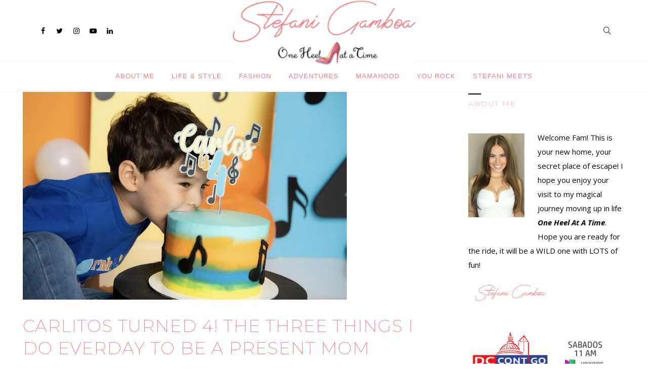

--- FILE ---
content_type: text/html; charset=UTF-8
request_url: https://stefanigamboa.com/carlitos-cumple/
body_size: 17007
content:
<!DOCTYPE html>
<html lang="en-US" class="no-js">
<head>
	<meta charset="UTF-8">
	<meta name="SKYPE_TOOLBAR" content="SKYPE_TOOLBAR_PARSER_COMPATIBLE" />
	<link rel="profile" href="http://gmpg.org/xfn/11">
	<meta name="viewport" content="width=device-width, initial-scale=1">
		<script> 'use strict'; (function(html){html.className = html.className.replace(/\bno-js\b/,'js')})(document.documentElement);</script>
<title>CARLITOS TURNED 4! THE THREE THINGS I DO EVERDAY TO BE A PRESENT MOM &#8211; Stefani Gamboa</title>
<meta name='robots' content='max-image-preview:large' />
	<style>img:is([sizes="auto" i], [sizes^="auto," i]) { contain-intrinsic-size: 3000px 1500px }</style>
	<link rel='dns-prefetch' href='//fonts.googleapis.com' />
<link rel="alternate" type="application/rss+xml" title="Stefani Gamboa &raquo; Feed" href="https://stefanigamboa.com/feed/" />
<link rel="alternate" type="application/rss+xml" title="Stefani Gamboa &raquo; Comments Feed" href="https://stefanigamboa.com/comments/feed/" />
		<!-- This site uses the Google Analytics by MonsterInsights plugin v9.11.1 - Using Analytics tracking - https://www.monsterinsights.com/ -->
							<script src="//www.googletagmanager.com/gtag/js?id=G-XPVMKGM23B"  data-cfasync="false" data-wpfc-render="false" async></script>
			<script data-cfasync="false" data-wpfc-render="false">
				var mi_version = '9.11.1';
				var mi_track_user = true;
				var mi_no_track_reason = '';
								var MonsterInsightsDefaultLocations = {"page_location":"https:\/\/stefanigamboa.com\/carlitos-cumple\/"};
								if ( typeof MonsterInsightsPrivacyGuardFilter === 'function' ) {
					var MonsterInsightsLocations = (typeof MonsterInsightsExcludeQuery === 'object') ? MonsterInsightsPrivacyGuardFilter( MonsterInsightsExcludeQuery ) : MonsterInsightsPrivacyGuardFilter( MonsterInsightsDefaultLocations );
				} else {
					var MonsterInsightsLocations = (typeof MonsterInsightsExcludeQuery === 'object') ? MonsterInsightsExcludeQuery : MonsterInsightsDefaultLocations;
				}

								var disableStrs = [
										'ga-disable-G-XPVMKGM23B',
									];

				/* Function to detect opted out users */
				function __gtagTrackerIsOptedOut() {
					for (var index = 0; index < disableStrs.length; index++) {
						if (document.cookie.indexOf(disableStrs[index] + '=true') > -1) {
							return true;
						}
					}

					return false;
				}

				/* Disable tracking if the opt-out cookie exists. */
				if (__gtagTrackerIsOptedOut()) {
					for (var index = 0; index < disableStrs.length; index++) {
						window[disableStrs[index]] = true;
					}
				}

				/* Opt-out function */
				function __gtagTrackerOptout() {
					for (var index = 0; index < disableStrs.length; index++) {
						document.cookie = disableStrs[index] + '=true; expires=Thu, 31 Dec 2099 23:59:59 UTC; path=/';
						window[disableStrs[index]] = true;
					}
				}

				if ('undefined' === typeof gaOptout) {
					function gaOptout() {
						__gtagTrackerOptout();
					}
				}
								window.dataLayer = window.dataLayer || [];

				window.MonsterInsightsDualTracker = {
					helpers: {},
					trackers: {},
				};
				if (mi_track_user) {
					function __gtagDataLayer() {
						dataLayer.push(arguments);
					}

					function __gtagTracker(type, name, parameters) {
						if (!parameters) {
							parameters = {};
						}

						if (parameters.send_to) {
							__gtagDataLayer.apply(null, arguments);
							return;
						}

						if (type === 'event') {
														parameters.send_to = monsterinsights_frontend.v4_id;
							var hookName = name;
							if (typeof parameters['event_category'] !== 'undefined') {
								hookName = parameters['event_category'] + ':' + name;
							}

							if (typeof MonsterInsightsDualTracker.trackers[hookName] !== 'undefined') {
								MonsterInsightsDualTracker.trackers[hookName](parameters);
							} else {
								__gtagDataLayer('event', name, parameters);
							}
							
						} else {
							__gtagDataLayer.apply(null, arguments);
						}
					}

					__gtagTracker('js', new Date());
					__gtagTracker('set', {
						'developer_id.dZGIzZG': true,
											});
					if ( MonsterInsightsLocations.page_location ) {
						__gtagTracker('set', MonsterInsightsLocations);
					}
										__gtagTracker('config', 'G-XPVMKGM23B', {"forceSSL":"true","link_attribution":"true"} );
										window.gtag = __gtagTracker;										(function () {
						/* https://developers.google.com/analytics/devguides/collection/analyticsjs/ */
						/* ga and __gaTracker compatibility shim. */
						var noopfn = function () {
							return null;
						};
						var newtracker = function () {
							return new Tracker();
						};
						var Tracker = function () {
							return null;
						};
						var p = Tracker.prototype;
						p.get = noopfn;
						p.set = noopfn;
						p.send = function () {
							var args = Array.prototype.slice.call(arguments);
							args.unshift('send');
							__gaTracker.apply(null, args);
						};
						var __gaTracker = function () {
							var len = arguments.length;
							if (len === 0) {
								return;
							}
							var f = arguments[len - 1];
							if (typeof f !== 'object' || f === null || typeof f.hitCallback !== 'function') {
								if ('send' === arguments[0]) {
									var hitConverted, hitObject = false, action;
									if ('event' === arguments[1]) {
										if ('undefined' !== typeof arguments[3]) {
											hitObject = {
												'eventAction': arguments[3],
												'eventCategory': arguments[2],
												'eventLabel': arguments[4],
												'value': arguments[5] ? arguments[5] : 1,
											}
										}
									}
									if ('pageview' === arguments[1]) {
										if ('undefined' !== typeof arguments[2]) {
											hitObject = {
												'eventAction': 'page_view',
												'page_path': arguments[2],
											}
										}
									}
									if (typeof arguments[2] === 'object') {
										hitObject = arguments[2];
									}
									if (typeof arguments[5] === 'object') {
										Object.assign(hitObject, arguments[5]);
									}
									if ('undefined' !== typeof arguments[1].hitType) {
										hitObject = arguments[1];
										if ('pageview' === hitObject.hitType) {
											hitObject.eventAction = 'page_view';
										}
									}
									if (hitObject) {
										action = 'timing' === arguments[1].hitType ? 'timing_complete' : hitObject.eventAction;
										hitConverted = mapArgs(hitObject);
										__gtagTracker('event', action, hitConverted);
									}
								}
								return;
							}

							function mapArgs(args) {
								var arg, hit = {};
								var gaMap = {
									'eventCategory': 'event_category',
									'eventAction': 'event_action',
									'eventLabel': 'event_label',
									'eventValue': 'event_value',
									'nonInteraction': 'non_interaction',
									'timingCategory': 'event_category',
									'timingVar': 'name',
									'timingValue': 'value',
									'timingLabel': 'event_label',
									'page': 'page_path',
									'location': 'page_location',
									'title': 'page_title',
									'referrer' : 'page_referrer',
								};
								for (arg in args) {
																		if (!(!args.hasOwnProperty(arg) || !gaMap.hasOwnProperty(arg))) {
										hit[gaMap[arg]] = args[arg];
									} else {
										hit[arg] = args[arg];
									}
								}
								return hit;
							}

							try {
								f.hitCallback();
							} catch (ex) {
							}
						};
						__gaTracker.create = newtracker;
						__gaTracker.getByName = newtracker;
						__gaTracker.getAll = function () {
							return [];
						};
						__gaTracker.remove = noopfn;
						__gaTracker.loaded = true;
						window['__gaTracker'] = __gaTracker;
					})();
									} else {
										console.log("");
					(function () {
						function __gtagTracker() {
							return null;
						}

						window['__gtagTracker'] = __gtagTracker;
						window['gtag'] = __gtagTracker;
					})();
									}
			</script>
							<!-- / Google Analytics by MonsterInsights -->
		<script>
/* <![CDATA[ */
window._wpemojiSettings = {"baseUrl":"https:\/\/s.w.org\/images\/core\/emoji\/16.0.1\/72x72\/","ext":".png","svgUrl":"https:\/\/s.w.org\/images\/core\/emoji\/16.0.1\/svg\/","svgExt":".svg","source":{"concatemoji":"https:\/\/stefanigamboa.com\/wp-includes\/js\/wp-emoji-release.min.js?ver=6.8.3"}};
/*! This file is auto-generated */
!function(s,n){var o,i,e;function c(e){try{var t={supportTests:e,timestamp:(new Date).valueOf()};sessionStorage.setItem(o,JSON.stringify(t))}catch(e){}}function p(e,t,n){e.clearRect(0,0,e.canvas.width,e.canvas.height),e.fillText(t,0,0);var t=new Uint32Array(e.getImageData(0,0,e.canvas.width,e.canvas.height).data),a=(e.clearRect(0,0,e.canvas.width,e.canvas.height),e.fillText(n,0,0),new Uint32Array(e.getImageData(0,0,e.canvas.width,e.canvas.height).data));return t.every(function(e,t){return e===a[t]})}function u(e,t){e.clearRect(0,0,e.canvas.width,e.canvas.height),e.fillText(t,0,0);for(var n=e.getImageData(16,16,1,1),a=0;a<n.data.length;a++)if(0!==n.data[a])return!1;return!0}function f(e,t,n,a){switch(t){case"flag":return n(e,"\ud83c\udff3\ufe0f\u200d\u26a7\ufe0f","\ud83c\udff3\ufe0f\u200b\u26a7\ufe0f")?!1:!n(e,"\ud83c\udde8\ud83c\uddf6","\ud83c\udde8\u200b\ud83c\uddf6")&&!n(e,"\ud83c\udff4\udb40\udc67\udb40\udc62\udb40\udc65\udb40\udc6e\udb40\udc67\udb40\udc7f","\ud83c\udff4\u200b\udb40\udc67\u200b\udb40\udc62\u200b\udb40\udc65\u200b\udb40\udc6e\u200b\udb40\udc67\u200b\udb40\udc7f");case"emoji":return!a(e,"\ud83e\udedf")}return!1}function g(e,t,n,a){var r="undefined"!=typeof WorkerGlobalScope&&self instanceof WorkerGlobalScope?new OffscreenCanvas(300,150):s.createElement("canvas"),o=r.getContext("2d",{willReadFrequently:!0}),i=(o.textBaseline="top",o.font="600 32px Arial",{});return e.forEach(function(e){i[e]=t(o,e,n,a)}),i}function t(e){var t=s.createElement("script");t.src=e,t.defer=!0,s.head.appendChild(t)}"undefined"!=typeof Promise&&(o="wpEmojiSettingsSupports",i=["flag","emoji"],n.supports={everything:!0,everythingExceptFlag:!0},e=new Promise(function(e){s.addEventListener("DOMContentLoaded",e,{once:!0})}),new Promise(function(t){var n=function(){try{var e=JSON.parse(sessionStorage.getItem(o));if("object"==typeof e&&"number"==typeof e.timestamp&&(new Date).valueOf()<e.timestamp+604800&&"object"==typeof e.supportTests)return e.supportTests}catch(e){}return null}();if(!n){if("undefined"!=typeof Worker&&"undefined"!=typeof OffscreenCanvas&&"undefined"!=typeof URL&&URL.createObjectURL&&"undefined"!=typeof Blob)try{var e="postMessage("+g.toString()+"("+[JSON.stringify(i),f.toString(),p.toString(),u.toString()].join(",")+"));",a=new Blob([e],{type:"text/javascript"}),r=new Worker(URL.createObjectURL(a),{name:"wpTestEmojiSupports"});return void(r.onmessage=function(e){c(n=e.data),r.terminate(),t(n)})}catch(e){}c(n=g(i,f,p,u))}t(n)}).then(function(e){for(var t in e)n.supports[t]=e[t],n.supports.everything=n.supports.everything&&n.supports[t],"flag"!==t&&(n.supports.everythingExceptFlag=n.supports.everythingExceptFlag&&n.supports[t]);n.supports.everythingExceptFlag=n.supports.everythingExceptFlag&&!n.supports.flag,n.DOMReady=!1,n.readyCallback=function(){n.DOMReady=!0}}).then(function(){return e}).then(function(){var e;n.supports.everything||(n.readyCallback(),(e=n.source||{}).concatemoji?t(e.concatemoji):e.wpemoji&&e.twemoji&&(t(e.twemoji),t(e.wpemoji)))}))}((window,document),window._wpemojiSettings);
/* ]]> */
</script>
<style id='wp-emoji-styles-inline-css'>

	img.wp-smiley, img.emoji {
		display: inline !important;
		border: none !important;
		box-shadow: none !important;
		height: 1em !important;
		width: 1em !important;
		margin: 0 0.07em !important;
		vertical-align: -0.1em !important;
		background: none !important;
		padding: 0 !important;
	}
</style>
<link rel='stylesheet' id='wp-block-library-css' href='https://stefanigamboa.com/wp-includes/css/dist/block-library/style.min.css?ver=6.8.3'  media='all' />
<style id='classic-theme-styles-inline-css'>
/*! This file is auto-generated */
.wp-block-button__link{color:#fff;background-color:#32373c;border-radius:9999px;box-shadow:none;text-decoration:none;padding:calc(.667em + 2px) calc(1.333em + 2px);font-size:1.125em}.wp-block-file__button{background:#32373c;color:#fff;text-decoration:none}
</style>
<link rel='stylesheet' id='font-awesome-css' href='https://stefanigamboa.com/wp-content/plugins/contact-widgets/assets/css/font-awesome.min.css?ver=4.7.0'  media='all' />
<style id='global-styles-inline-css'>
:root{--wp--preset--aspect-ratio--square: 1;--wp--preset--aspect-ratio--4-3: 4/3;--wp--preset--aspect-ratio--3-4: 3/4;--wp--preset--aspect-ratio--3-2: 3/2;--wp--preset--aspect-ratio--2-3: 2/3;--wp--preset--aspect-ratio--16-9: 16/9;--wp--preset--aspect-ratio--9-16: 9/16;--wp--preset--color--black: #000000;--wp--preset--color--cyan-bluish-gray: #abb8c3;--wp--preset--color--white: #ffffff;--wp--preset--color--pale-pink: #f78da7;--wp--preset--color--vivid-red: #cf2e2e;--wp--preset--color--luminous-vivid-orange: #ff6900;--wp--preset--color--luminous-vivid-amber: #fcb900;--wp--preset--color--light-green-cyan: #7bdcb5;--wp--preset--color--vivid-green-cyan: #00d084;--wp--preset--color--pale-cyan-blue: #8ed1fc;--wp--preset--color--vivid-cyan-blue: #0693e3;--wp--preset--color--vivid-purple: #9b51e0;--wp--preset--gradient--vivid-cyan-blue-to-vivid-purple: linear-gradient(135deg,rgba(6,147,227,1) 0%,rgb(155,81,224) 100%);--wp--preset--gradient--light-green-cyan-to-vivid-green-cyan: linear-gradient(135deg,rgb(122,220,180) 0%,rgb(0,208,130) 100%);--wp--preset--gradient--luminous-vivid-amber-to-luminous-vivid-orange: linear-gradient(135deg,rgba(252,185,0,1) 0%,rgba(255,105,0,1) 100%);--wp--preset--gradient--luminous-vivid-orange-to-vivid-red: linear-gradient(135deg,rgba(255,105,0,1) 0%,rgb(207,46,46) 100%);--wp--preset--gradient--very-light-gray-to-cyan-bluish-gray: linear-gradient(135deg,rgb(238,238,238) 0%,rgb(169,184,195) 100%);--wp--preset--gradient--cool-to-warm-spectrum: linear-gradient(135deg,rgb(74,234,220) 0%,rgb(151,120,209) 20%,rgb(207,42,186) 40%,rgb(238,44,130) 60%,rgb(251,105,98) 80%,rgb(254,248,76) 100%);--wp--preset--gradient--blush-light-purple: linear-gradient(135deg,rgb(255,206,236) 0%,rgb(152,150,240) 100%);--wp--preset--gradient--blush-bordeaux: linear-gradient(135deg,rgb(254,205,165) 0%,rgb(254,45,45) 50%,rgb(107,0,62) 100%);--wp--preset--gradient--luminous-dusk: linear-gradient(135deg,rgb(255,203,112) 0%,rgb(199,81,192) 50%,rgb(65,88,208) 100%);--wp--preset--gradient--pale-ocean: linear-gradient(135deg,rgb(255,245,203) 0%,rgb(182,227,212) 50%,rgb(51,167,181) 100%);--wp--preset--gradient--electric-grass: linear-gradient(135deg,rgb(202,248,128) 0%,rgb(113,206,126) 100%);--wp--preset--gradient--midnight: linear-gradient(135deg,rgb(2,3,129) 0%,rgb(40,116,252) 100%);--wp--preset--font-size--small: 13px;--wp--preset--font-size--medium: 20px;--wp--preset--font-size--large: 36px;--wp--preset--font-size--x-large: 42px;--wp--preset--spacing--20: 0.44rem;--wp--preset--spacing--30: 0.67rem;--wp--preset--spacing--40: 1rem;--wp--preset--spacing--50: 1.5rem;--wp--preset--spacing--60: 2.25rem;--wp--preset--spacing--70: 3.38rem;--wp--preset--spacing--80: 5.06rem;--wp--preset--shadow--natural: 6px 6px 9px rgba(0, 0, 0, 0.2);--wp--preset--shadow--deep: 12px 12px 50px rgba(0, 0, 0, 0.4);--wp--preset--shadow--sharp: 6px 6px 0px rgba(0, 0, 0, 0.2);--wp--preset--shadow--outlined: 6px 6px 0px -3px rgba(255, 255, 255, 1), 6px 6px rgba(0, 0, 0, 1);--wp--preset--shadow--crisp: 6px 6px 0px rgba(0, 0, 0, 1);}:where(.is-layout-flex){gap: 0.5em;}:where(.is-layout-grid){gap: 0.5em;}body .is-layout-flex{display: flex;}.is-layout-flex{flex-wrap: wrap;align-items: center;}.is-layout-flex > :is(*, div){margin: 0;}body .is-layout-grid{display: grid;}.is-layout-grid > :is(*, div){margin: 0;}:where(.wp-block-columns.is-layout-flex){gap: 2em;}:where(.wp-block-columns.is-layout-grid){gap: 2em;}:where(.wp-block-post-template.is-layout-flex){gap: 1.25em;}:where(.wp-block-post-template.is-layout-grid){gap: 1.25em;}.has-black-color{color: var(--wp--preset--color--black) !important;}.has-cyan-bluish-gray-color{color: var(--wp--preset--color--cyan-bluish-gray) !important;}.has-white-color{color: var(--wp--preset--color--white) !important;}.has-pale-pink-color{color: var(--wp--preset--color--pale-pink) !important;}.has-vivid-red-color{color: var(--wp--preset--color--vivid-red) !important;}.has-luminous-vivid-orange-color{color: var(--wp--preset--color--luminous-vivid-orange) !important;}.has-luminous-vivid-amber-color{color: var(--wp--preset--color--luminous-vivid-amber) !important;}.has-light-green-cyan-color{color: var(--wp--preset--color--light-green-cyan) !important;}.has-vivid-green-cyan-color{color: var(--wp--preset--color--vivid-green-cyan) !important;}.has-pale-cyan-blue-color{color: var(--wp--preset--color--pale-cyan-blue) !important;}.has-vivid-cyan-blue-color{color: var(--wp--preset--color--vivid-cyan-blue) !important;}.has-vivid-purple-color{color: var(--wp--preset--color--vivid-purple) !important;}.has-black-background-color{background-color: var(--wp--preset--color--black) !important;}.has-cyan-bluish-gray-background-color{background-color: var(--wp--preset--color--cyan-bluish-gray) !important;}.has-white-background-color{background-color: var(--wp--preset--color--white) !important;}.has-pale-pink-background-color{background-color: var(--wp--preset--color--pale-pink) !important;}.has-vivid-red-background-color{background-color: var(--wp--preset--color--vivid-red) !important;}.has-luminous-vivid-orange-background-color{background-color: var(--wp--preset--color--luminous-vivid-orange) !important;}.has-luminous-vivid-amber-background-color{background-color: var(--wp--preset--color--luminous-vivid-amber) !important;}.has-light-green-cyan-background-color{background-color: var(--wp--preset--color--light-green-cyan) !important;}.has-vivid-green-cyan-background-color{background-color: var(--wp--preset--color--vivid-green-cyan) !important;}.has-pale-cyan-blue-background-color{background-color: var(--wp--preset--color--pale-cyan-blue) !important;}.has-vivid-cyan-blue-background-color{background-color: var(--wp--preset--color--vivid-cyan-blue) !important;}.has-vivid-purple-background-color{background-color: var(--wp--preset--color--vivid-purple) !important;}.has-black-border-color{border-color: var(--wp--preset--color--black) !important;}.has-cyan-bluish-gray-border-color{border-color: var(--wp--preset--color--cyan-bluish-gray) !important;}.has-white-border-color{border-color: var(--wp--preset--color--white) !important;}.has-pale-pink-border-color{border-color: var(--wp--preset--color--pale-pink) !important;}.has-vivid-red-border-color{border-color: var(--wp--preset--color--vivid-red) !important;}.has-luminous-vivid-orange-border-color{border-color: var(--wp--preset--color--luminous-vivid-orange) !important;}.has-luminous-vivid-amber-border-color{border-color: var(--wp--preset--color--luminous-vivid-amber) !important;}.has-light-green-cyan-border-color{border-color: var(--wp--preset--color--light-green-cyan) !important;}.has-vivid-green-cyan-border-color{border-color: var(--wp--preset--color--vivid-green-cyan) !important;}.has-pale-cyan-blue-border-color{border-color: var(--wp--preset--color--pale-cyan-blue) !important;}.has-vivid-cyan-blue-border-color{border-color: var(--wp--preset--color--vivid-cyan-blue) !important;}.has-vivid-purple-border-color{border-color: var(--wp--preset--color--vivid-purple) !important;}.has-vivid-cyan-blue-to-vivid-purple-gradient-background{background: var(--wp--preset--gradient--vivid-cyan-blue-to-vivid-purple) !important;}.has-light-green-cyan-to-vivid-green-cyan-gradient-background{background: var(--wp--preset--gradient--light-green-cyan-to-vivid-green-cyan) !important;}.has-luminous-vivid-amber-to-luminous-vivid-orange-gradient-background{background: var(--wp--preset--gradient--luminous-vivid-amber-to-luminous-vivid-orange) !important;}.has-luminous-vivid-orange-to-vivid-red-gradient-background{background: var(--wp--preset--gradient--luminous-vivid-orange-to-vivid-red) !important;}.has-very-light-gray-to-cyan-bluish-gray-gradient-background{background: var(--wp--preset--gradient--very-light-gray-to-cyan-bluish-gray) !important;}.has-cool-to-warm-spectrum-gradient-background{background: var(--wp--preset--gradient--cool-to-warm-spectrum) !important;}.has-blush-light-purple-gradient-background{background: var(--wp--preset--gradient--blush-light-purple) !important;}.has-blush-bordeaux-gradient-background{background: var(--wp--preset--gradient--blush-bordeaux) !important;}.has-luminous-dusk-gradient-background{background: var(--wp--preset--gradient--luminous-dusk) !important;}.has-pale-ocean-gradient-background{background: var(--wp--preset--gradient--pale-ocean) !important;}.has-electric-grass-gradient-background{background: var(--wp--preset--gradient--electric-grass) !important;}.has-midnight-gradient-background{background: var(--wp--preset--gradient--midnight) !important;}.has-small-font-size{font-size: var(--wp--preset--font-size--small) !important;}.has-medium-font-size{font-size: var(--wp--preset--font-size--medium) !important;}.has-large-font-size{font-size: var(--wp--preset--font-size--large) !important;}.has-x-large-font-size{font-size: var(--wp--preset--font-size--x-large) !important;}
:where(.wp-block-post-template.is-layout-flex){gap: 1.25em;}:where(.wp-block-post-template.is-layout-grid){gap: 1.25em;}
:where(.wp-block-columns.is-layout-flex){gap: 2em;}:where(.wp-block-columns.is-layout-grid){gap: 2em;}
:root :where(.wp-block-pullquote){font-size: 1.5em;line-height: 1.6;}
</style>
<link rel='stylesheet' id='contact-form-7-css' href='https://stefanigamboa.com/wp-content/plugins/contact-form-7/includes/css/styles.css?ver=6.1.4'  media='all' />
<link rel='stylesheet' id='rs-plugin-settings-css' href='https://stefanigamboa.com/wp-content/plugins/revslider/public/assets/css/settings.css?ver=5.4.8.2'  media='all' />
<style id='rs-plugin-settings-inline-css'>
#rs-demo-id {}
</style>
<link rel='stylesheet' id='themify-css' href='https://stefanigamboa.com/wp-content/plugins/themestek-mezzo-extras/icon-picker/icon-libraries/themify-icons/themify-icons.css?ver=6.8.3'  media='all' />
<link rel='stylesheet' id='sgicon-css' href='https://stefanigamboa.com/wp-content/plugins/themestek-mezzo-extras/icon-picker/icon-libraries/stroke-gap-icons/style.css?ver=6.8.3'  media='all' />
<link rel='stylesheet' id='vc_linecons-css' href='https://stefanigamboa.com/wp-content/plugins/themestek-mezzo-extras/icon-picker/icon-libraries/vc-linecons/vc_linecons_icons.min.css?ver=6.8.3'  media='all' />
<link rel='stylesheet' id='ts_mezzo_business_icon-css' href='https://stefanigamboa.com/wp-content/plugins/themestek-mezzo-extras/icon-picker/icon-libraries/ts-industry-icons/font/flaticon.css?ver=6.8.3'  media='all' />
<link rel='stylesheet' id='wp-components-css' href='https://stefanigamboa.com/wp-includes/css/dist/components/style.min.css?ver=6.8.3'  media='all' />
<link rel='stylesheet' id='godaddy-styles-css' href='https://stefanigamboa.com/wp-content/mu-plugins/vendor/wpex/godaddy-launch/includes/Dependencies/GoDaddy/Styles/build/latest.css?ver=2.0.2'  media='all' />
<link rel='stylesheet' id='ts-cs-google-fonts-css' href='//fonts.googleapis.com/css?family=Open+Sans%3A300%2C300italic%2C400%2Citalic%2C600%2C600italic%2C700%2C700italic%2C800%2C800italic%7CMontserrat%3A200&#038;ver=1.0.0'  media='all' />
<link rel='stylesheet' id='ts-mezzo-icons-css' href='https://stefanigamboa.com/wp-content/themes/mezzo/libraries/ts-mezzo-icons/css/ts-mezzo-icons.css?ver=6.8.3'  media='all' />
<link rel='stylesheet' id='perfect-scrollbar-css' href='https://stefanigamboa.com/wp-content/themes/mezzo/libraries/perfect-scrollbar/perfect-scrollbar.min.css?ver=6.8.3'  media='all' />
<link rel='stylesheet' id='chrisbracco-tooltip-css' href='https://stefanigamboa.com/wp-content/themes/mezzo/libraries/chrisbracco-tooltip/chrisbracco-tooltip.min.css?ver=6.8.3'  media='all' />
<link rel='stylesheet' id='multi-columns-row-css' href='https://stefanigamboa.com/wp-content/themes/mezzo/css/multi-columns-row.css?ver=6.8.3'  media='all' />
<link rel='stylesheet' id='ts-select2-css' href='https://stefanigamboa.com/wp-content/themes/mezzo/libraries/select2/select2.min.css?ver=6.8.3'  media='all' />
<link rel='stylesheet' id='flexslider-css' href='https://stefanigamboa.com/wp-content/themes/mezzo/libraries/flexslider/flexslider.css?ver=6.8.3'  media='all' />
<link rel='stylesheet' id='slick-css' href='https://stefanigamboa.com/wp-content/themes/mezzo/libraries/slick/slick.css?ver=6.8.3'  media='all' />
<link rel='stylesheet' id='slick-theme-css' href='https://stefanigamboa.com/wp-content/themes/mezzo/libraries/slick/slick-theme.css?ver=6.8.3'  media='all' />
<link rel='stylesheet' id='prettyphoto-css' href='https://stefanigamboa.com/wp-content/themes/mezzo/libraries/prettyphoto/css/prettyPhoto.css?ver=6.8.3'  media='all' />
<link rel='stylesheet' id='gem-base-css' href='https://stefanigamboa.com/wp-content/plugins/godaddy-email-marketing-sign-up-forms/css/gem.min.css?ver=1.4.3'  media='all' />
<link rel='stylesheet' id='bootstrap-css' href='https://stefanigamboa.com/wp-content/themes/mezzo/css/bootstrap.min.css?ver=6.8.3'  media='all' />
<link rel='stylesheet' id='bootstrap-theme-css' href='https://stefanigamboa.com/wp-content/themes/mezzo/css/bootstrap-theme.min.css?ver=6.8.3'  media='all' />
<link rel='stylesheet' id='mezzo-core-style-css' href='https://stefanigamboa.com/wp-content/themes/mezzo/css/core.min.css?ver=6.8.3'  media='all' />
<link rel='stylesheet' id='mezzo-master-style-css' href='https://stefanigamboa.com/wp-content/themes/mezzo/css/master.min.css?ver=6.8.3'  media='all' />
<link rel='stylesheet' id='mezzo-responsive-style-css' href='https://stefanigamboa.com/wp-content/themes/mezzo/css/responsive.min.css?ver=6.8.3'  media='all' />
<link rel='stylesheet' id='tste-mezzo-theme-style-css' href='https://stefanigamboa.com/wp-admin/admin-ajax.php?action=themestek_theme_css&#038;ver=6.8.3'  media='all' />
<script  src="https://stefanigamboa.com/wp-content/plugins/google-analytics-for-wordpress/assets/js/frontend-gtag.min.js?ver=9.11.1" id="monsterinsights-frontend-script-js" async="async" data-wp-strategy="async"></script>
<script data-cfasync="false" data-wpfc-render="false" id='monsterinsights-frontend-script-js-extra'>/* <![CDATA[ */
var monsterinsights_frontend = {"js_events_tracking":"true","download_extensions":"doc,pdf,ppt,zip,xls,docx,pptx,xlsx","inbound_paths":"[{\"path\":\"\\\/go\\\/\",\"label\":\"affiliate\"},{\"path\":\"\\\/recommend\\\/\",\"label\":\"affiliate\"}]","home_url":"https:\/\/stefanigamboa.com","hash_tracking":"false","v4_id":"G-XPVMKGM23B"};/* ]]> */
</script>
<script  src="https://stefanigamboa.com/wp-includes/js/jquery/jquery.min.js?ver=3.7.1" id="jquery-core-js"></script>
<script  src="https://stefanigamboa.com/wp-includes/js/jquery/jquery-migrate.min.js?ver=3.4.1" id="jquery-migrate-js"></script>
<script  src="https://stefanigamboa.com/wp-content/plugins/revslider/public/assets/js/jquery.themepunch.tools.min.js?ver=5.4.8.2" id="tp-tools-js"></script>
<script  src="https://stefanigamboa.com/wp-content/plugins/revslider/public/assets/js/jquery.themepunch.revolution.min.js?ver=5.4.8.2" id="revmin-js"></script>
<script  src="https://stefanigamboa.com/wp-content/plugins/themestek-mezzo-extras/js/jquery-resize.min.js?ver=6.8.3" id="jquery-resize-js"></script>
<link rel="https://api.w.org/" href="https://stefanigamboa.com/wp-json/" /><link rel="alternate" title="JSON" type="application/json" href="https://stefanigamboa.com/wp-json/wp/v2/posts/11666" /><link rel="EditURI" type="application/rsd+xml" title="RSD" href="https://stefanigamboa.com/xmlrpc.php?rsd" />
<meta name="generator" content="WordPress 6.8.3" />
<link rel="canonical" href="https://stefanigamboa.com/carlitos-cumple/" />
<link rel='shortlink' href='https://stefanigamboa.com/?p=11666' />
<link rel="alternate" title="oEmbed (JSON)" type="application/json+oembed" href="https://stefanigamboa.com/wp-json/oembed/1.0/embed?url=https%3A%2F%2Fstefanigamboa.com%2Fcarlitos-cumple%2F" />
<link rel="alternate" title="oEmbed (XML)" type="text/xml+oembed" href="https://stefanigamboa.com/wp-json/oembed/1.0/embed?url=https%3A%2F%2Fstefanigamboa.com%2Fcarlitos-cumple%2F&#038;format=xml" />
<!-- Inline CSS Start --><!-- Inline CSS End --><meta name="generator" content="Powered by Slider Revolution 5.4.8.2 - responsive, Mobile-Friendly Slider Plugin for WordPress with comfortable drag and drop interface." />
<link rel="icon" href="https://stefanigamboa.com/wp-content/uploads/2019/07/cropped-Icon-32x32.jpg" sizes="32x32" />
<link rel="icon" href="https://stefanigamboa.com/wp-content/uploads/2019/07/cropped-Icon-192x192.jpg" sizes="192x192" />
<link rel="apple-touch-icon" href="https://stefanigamboa.com/wp-content/uploads/2019/07/cropped-Icon-180x180.jpg" />
<meta name="msapplication-TileImage" content="https://stefanigamboa.com/wp-content/uploads/2019/07/cropped-Icon-270x270.jpg" />
<script>function setREVStartSize(e){									
						try{ e.c=jQuery(e.c);var i=jQuery(window).width(),t=9999,r=0,n=0,l=0,f=0,s=0,h=0;
							if(e.responsiveLevels&&(jQuery.each(e.responsiveLevels,function(e,f){f>i&&(t=r=f,l=e),i>f&&f>r&&(r=f,n=e)}),t>r&&(l=n)),f=e.gridheight[l]||e.gridheight[0]||e.gridheight,s=e.gridwidth[l]||e.gridwidth[0]||e.gridwidth,h=i/s,h=h>1?1:h,f=Math.round(h*f),"fullscreen"==e.sliderLayout){var u=(e.c.width(),jQuery(window).height());if(void 0!=e.fullScreenOffsetContainer){var c=e.fullScreenOffsetContainer.split(",");if (c) jQuery.each(c,function(e,i){u=jQuery(i).length>0?u-jQuery(i).outerHeight(!0):u}),e.fullScreenOffset.split("%").length>1&&void 0!=e.fullScreenOffset&&e.fullScreenOffset.length>0?u-=jQuery(window).height()*parseInt(e.fullScreenOffset,0)/100:void 0!=e.fullScreenOffset&&e.fullScreenOffset.length>0&&(u-=parseInt(e.fullScreenOffset,0))}f=u}else void 0!=e.minHeight&&f<e.minHeight&&(f=e.minHeight);e.c.closest(".rev_slider_wrapper").css({height:f})					
						}catch(d){console.log("Failure at Presize of Slider:"+d)}						
					};</script>
</head>
<body class="wp-singular post-template-default single single-post postid-11666 single-format-standard wp-theme-mezzo ts-headerstyle-infostack themestek-fullwide themestek-sidebar-true themestek-sidebar-right">

<div class="ts-pre-loader-container"><img src="https://stefanigamboa.com/wp-content/themes/mezzo/images/loader7.svg" alt="Loading..." /></div>
<div id="ts-home"></div>
<div class="main-holder">

	<div id="page" class="hfeed site">
	
		<header id="masthead" class=" ts-header-style-infostack themestek-main-menu-total-7 themestek-main-menu-more-than-six">
	<div class="ts-header-block  ts-mmenu-active-color-custom ts-dmenu-active-color-custom ts-dmenu-sep-grey">
		
<div class="ts-search-overlay">
	<div class="ts-bg-layer"></div>
	<div class="ts-icon-close"></div>
	<div class="ts-search-outer">
				<div class="ts-form-title">Search</div>
		<form method="get" class="ts-site-searchform" action="https://stefanigamboa.com">
			<input type="search" class="field searchform-s" name="s" placeholder="Type Word Then Press Enter" />
			<button type="submit">SEARCH</button>
		</form>
	</div>
</div>
		<div id="site-header" class="site-header ts-bgcolor-white">
	<div class="site-header-main">
		<div class="ts-header-top-wrapper ">
			<div class="ts-header-left">
				<div class="themestek-social-links-wrapper"><ul class="social-icons"><li class="ts-social-facebook"><a class=" tooltip-top" target="_blank" href="https://www.facebook.com/Stefani-Gamboa-288811551175999/" data-tooltip="Facebook"><i class="ts-mezzo-icon-facebook"></i><span>Facebook</span></a></li>
<li class="ts-social-twitter"><a class=" tooltip-top" target="_blank" href="https://twitter.com/_stefanigamboa" data-tooltip="Twitter"><i class="ts-mezzo-icon-twitter"></i><span>Twitter</span></a></li>
<li class="ts-social-instagram"><a class=" tooltip-top" target="_blank" href="https://www.instagram.com/stefanigamboatv" data-tooltip="Instagram"><i class="ts-mezzo-icon-instagram"></i><span>Instagram</span></a></li>
<li class="ts-social-youtube"><a class=" tooltip-top" target="_blank" href="https://www.youtube.com/channel/UC6E04E3S60FbKneVuqAFwCA?view_as=subscriber" data-tooltip="YouTube"><i class="ts-mezzo-icon-youtube"></i><span>YouTube</span></a></li>
<li class="ts-social-linkedin"><a class=" tooltip-top" target="_blank" href="https://www.linkedin.com/in/stefani-barbosa-gamboa-58396b69" data-tooltip="LinkedIn"><i class="ts-mezzo-icon-linkedin"></i><span>LinkedIn</span></a></li>
</ul></div>			</div>
			<div class="ts-header-center">
				<div class="site-branding">
					<div class="headerlogo themestek-logotype-image ts-stickylogo-no"><span class="site-title"><a class="home-link" href="https://stefanigamboa.com/" title="Stefani Gamboa" rel="home"><span class="ts-sc-logo ts-sc-logo-type-image"><img class="themestek-logo-img standardlogo" alt="Stefani Gamboa" src=" https://stefanigamboa.com/wp-content/uploads/2019/07/log-2.jpg"></span></a></span><h2 class="site-description">One Heel At the Time</h2></div>				</div><!-- .site-branding -->	
			</div>
			<div class="ts-header-right">					
				<div class="ts-head-link">
									</div>
				<div class="ts-header-icons "><span class="ts-header-icon ts-header-search-link"><a href="#"><i class="ts-mezzo-icon-search"></i></a></span></div>			</div>
		</div><!-- .ts-header-top-wrapper -->
		<div id="site-header-menu" class="site-header-menu  ts-bgcolor-white">
			<div class="container-fullwide">
				<nav id="site-navigation" class="main-navigation" aria-label="Primary Menu" data-sticky-height="70">						
					
<button id="menu-toggle" class="menu-toggle">
	<span class="ts-hide">Toggle menu</span><i class="ts-mezzo-icon-bars"></i>
</button>


<div class="nav-menu"><ul id="menu-main-menu" class="nav-menu"><li id="menu-item-7486" class="menu-item menu-item-type-post_type menu-item-object-page menu-item-7486"><a href="https://stefanigamboa.com/about-me/">About Me</a></li>
<li id="menu-item-7430" class="menu-item menu-item-type-taxonomy menu-item-object-category menu-item-7430"><a href="https://stefanigamboa.com/category/life-style/">LIFE &#038; STYLE</a></li>
<li id="menu-item-7431" class="menu-item menu-item-type-taxonomy menu-item-object-category menu-item-7431"><a href="https://stefanigamboa.com/category/fashion/">FASHION</a></li>
<li id="menu-item-7432" class="menu-item menu-item-type-taxonomy menu-item-object-category menu-item-7432"><a href="https://stefanigamboa.com/category/adventures/">ADVENTURES</a></li>
<li id="menu-item-7545" class="menu-item menu-item-type-taxonomy menu-item-object-category current-post-ancestor current-menu-parent current-post-parent menu-item-7545"><a href="https://stefanigamboa.com/category/mamahood/">MAMAHOOD</a></li>
<li id="menu-item-7546" class="menu-item menu-item-type-taxonomy menu-item-object-category menu-item-7546"><a href="https://stefanigamboa.com/category/reviews/">YOU ROCK</a></li>
<li id="menu-item-7547" class="menu-item menu-item-type-taxonomy menu-item-object-category menu-item-7547"><a href="https://stefanigamboa.com/category/special-events/">STEFANI MEETS</a></li>
</ul></div>				</nav>
			</div>
		</div> <!--.site-header-menu -->
	</div><!-- .site-header-main -->
</div>


		






		






	</div>
</header><!-- .site-header -->		
		<div id="content-wrapper" class="site-content-wrapper">
		
						
			<div id="content" class="site-content container">
				<div id="content-inner" class="site-content-inner row multi-columns-row">
			
	<div id="primary" class="content-area col-md-9 col-lg-9 col-xs-12">
		<main id="main" class="site-main">
				
									
					<div class="themestek-common-box-shadow">
					
					
<article id="post-11666" class="themestek-box-blog-box post-11666 post type-post status-publish format-standard has-post-thumbnail hentry category-mamahood tag-colombiana tag-lifestyleblogger tag-stefaniadventures tag-stefanigamboa tag-washingtondc" >
	
	<div class="ts-featured-wrapper ts-post-featured-wrapper ts-post-format-"><img width="640" height="411" src="https://stefanigamboa.com/wp-content/uploads/2022/10/8D97D77F-8353-4B04-96C6-1EC21734A4BB.jpeg" class="attachment-full size-full wp-post-image" alt="" decoding="async" loading="lazy" srcset="https://stefanigamboa.com/wp-content/uploads/2022/10/8D97D77F-8353-4B04-96C6-1EC21734A4BB.jpeg 640w, https://stefanigamboa.com/wp-content/uploads/2022/10/8D97D77F-8353-4B04-96C6-1EC21734A4BB-300x193.jpeg 300w" sizes="auto, (max-width: 640px) 100vw, 640px" data-id="11693" /></div>	
	<div class="ts-blog-classic-box-content">
	
					
			<!-- Blog classic meta Start -->
			<div class="ts-featured-meta-wrapper ts-featured-overlay">
				
									
					<div class="themestek-box-title"><h1><a href="https://stefanigamboa.com/carlitos-cumple/">CARLITOS TURNED 4! THE THREE THINGS I DO EVERDAY TO BE A PRESENT MOM</a></h1></div>					<div class="ts-entry-meta-wrapper"><div class="entry-meta ts-entry-meta ts-entry-meta-blogclassic"><span class="ts-meta-line posted-on"><span class="screen-reader-text ts-hide">Posted on </span><a href="https://stefanigamboa.com/carlitos-cumple/" rel="bookmark"><time class="entry-date published" datetime="2022-10-16T02:23:48-04:00">October 16, 2022</time><time class="updated ts-hide" datetime="2022-11-11T09:48:10-05:00">November 11, 2022</time></a></span><span class="ts-meta-line likes-link"> <span class="screen-reader-text ts-hide">Likes </span><a href="#" class="ts-meta-like-link " id="pid-11666">Like</a></span></div></div>				
				
			</div>
			<!-- Blog classic meta End -->
			
		      
		
					<div class="entry-content">
				
								
					
<p>How wonderful has been becoming a mom, but even more wonderful seeing him grow. I am celebrating my son birthday and I am sharing with you his photos thanks to the talented Luky R Photography. I enjoyed so much doing the special photos as they capture this very moment in time, how I feel, what it means to me. I believe it is just a beautiful time that I want to hold in my heart forever. Yet, it is not easy being a mom.</p>



<p>I have to say it has been a learning curve. There are days where the highs are very high but there are also days were the lows are very low. I need to stop and wonder why I feel I am giving it all but I am failing in the process anyways. It seems I can always do more but my time and days are never long enough. I think it is that I believe in the importance of being a present mom that make me put a lot of demands on how to be a better parent.</p>



<p>The thing is that I have found out being the best mom also means working on myself. I want to make my son proud of who I am, but I also think how to make a good man of him. I look at these photos and think how much I have ahead and how fast these four years have passed.</p>



<p>I am sharing with you the THREE THINGS I WORK TO DO EVERDAY WITH MY SON to be more connected with them.</p>



<p><strong>1-Make Time for Happy time</strong></p>



<p>Making memories, and creating fun moments is something I like to do a lot. Yet, we forget in the day to day to do so, we are tired and ready for the next day after a long day of work. Yet, at some point in my motherhood conquest, I did a Montessori Class with Carolina Ortiz which I strongly recommend that mentioned to make 10 min everyday to have a fun or happy time with your son. I realized I was with my son a lot, but it was not a happy time. It was more me trying to teach him something educational. For me this advice made me think about how connected in a deeper level I need to be with my son. Changes were amazing after I did it. I am now more conscious and when I feel my son is doing more tantrums than normal I need to invest more time in the me and him alone time where we can play and be silly. I have noticed how much more connected we are. Every day, I take 10 min to be with him to have fun and become a child once again.</p>



<p><strong>2-Slowing down</strong></p>



<p>I have forced myself to enjoy the everyday life, to enjoy the little things such as going to the Doctor, running errands, doing grocery shopping. Before it was like oh complain, oh this or that. It was like refusing the reality that comes with doing things that are not so fun like going on a vacation. For instance, the feeling of him getting sick every week from day car, and then oh no, I have to take him to the Doctor. It was just my attitude towards it. I felt like I wanted a day to go a specific way and when it was not going that way, I got upset, frustrated and temperamental. I changed my mind to be more conscious of the not so good days, and doing what I needed to do, but with another attitude, a more positive one. For instance, now I put my makeup, nicer clothes and get my coffee ready to make sure mama bear is happy to take on the world even it is going the doctor. It really makes a big difference.</p>



<p><strong>3-Putting the phone down</strong></p>



<p>So, I am in this journey of being a present mom, and I make an effort to be present with the people is with me physically. How many times, we have been in rooms and people are on their phones? Well, in my house we put electronic devices away or in record if we want to capture a moment but his attention is my priority when I am with him.</p>



<p>I hope all of these tips help you to become a better version of yourself! We continue conquering our dreams One Heel at a Time!</p>



<p>Much love always,</p>



<p>Xoxo,</p>



<p>Stefani Gamboa</p>



<figure class="wp-block-image size-full"><img loading="lazy" decoding="async" width="640" height="427" src="https://stefanigamboa.com/wp-content/uploads/2022/10/FC2F41F1-2596-43CA-BAE4-A9FC0FB06C9B.jpeg" alt="" class="wp-image-11671" srcset="https://stefanigamboa.com/wp-content/uploads/2022/10/FC2F41F1-2596-43CA-BAE4-A9FC0FB06C9B.jpeg 640w, https://stefanigamboa.com/wp-content/uploads/2022/10/FC2F41F1-2596-43CA-BAE4-A9FC0FB06C9B-300x200.jpeg 300w, https://stefanigamboa.com/wp-content/uploads/2022/10/FC2F41F1-2596-43CA-BAE4-A9FC0FB06C9B-600x400.jpeg 600w" sizes="auto, (max-width: 640px) 100vw, 640px" /><figcaption>Que nunca se te acabe esa sonrisa mi corazon</figcaption></figure>



<figure class="wp-block-image size-full"><img loading="lazy" decoding="async" width="640" height="411" src="https://stefanigamboa.com/wp-content/uploads/2022/10/8D97D77F-8353-4B04-96C6-1EC21734A4BB.jpeg" alt="" class="wp-image-11693" srcset="https://stefanigamboa.com/wp-content/uploads/2022/10/8D97D77F-8353-4B04-96C6-1EC21734A4BB.jpeg 640w, https://stefanigamboa.com/wp-content/uploads/2022/10/8D97D77F-8353-4B04-96C6-1EC21734A4BB-300x193.jpeg 300w" sizes="auto, (max-width: 640px) 100vw, 640px" /><figcaption>Que disfrutes siempre probar nuevas cosas</figcaption></figure>



<figure class="wp-block-gallery has-nested-images columns-default is-cropped wp-block-gallery-1 is-layout-flex wp-block-gallery-is-layout-flex">
<figure class="wp-block-image size-large"><img loading="lazy" decoding="async" width="640" height="420" data-id="11694" src="https://stefanigamboa.com/wp-content/uploads/2022/10/590D2571-37A4-43D0-A4AD-2B8D4B551400.jpeg" alt="" class="wp-image-11694" srcset="https://stefanigamboa.com/wp-content/uploads/2022/10/590D2571-37A4-43D0-A4AD-2B8D4B551400.jpeg 640w, https://stefanigamboa.com/wp-content/uploads/2022/10/590D2571-37A4-43D0-A4AD-2B8D4B551400-300x197.jpeg 300w" sizes="auto, (max-width: 640px) 100vw, 640px" /></figure>



<figure class="wp-block-image size-large"><img loading="lazy" decoding="async" width="640" height="416" data-id="11697" src="https://stefanigamboa.com/wp-content/uploads/2022/10/82CEB0A7-AB7F-45FA-B803-DB07D175D9C8.jpeg" alt="" class="wp-image-11697" srcset="https://stefanigamboa.com/wp-content/uploads/2022/10/82CEB0A7-AB7F-45FA-B803-DB07D175D9C8.jpeg 640w, https://stefanigamboa.com/wp-content/uploads/2022/10/82CEB0A7-AB7F-45FA-B803-DB07D175D9C8-300x195.jpeg 300w" sizes="auto, (max-width: 640px) 100vw, 640px" /></figure>



<figure class="wp-block-image size-large"><img loading="lazy" decoding="async" width="640" height="425" data-id="11686" src="https://stefanigamboa.com/wp-content/uploads/2022/10/EE1DFCC2-9261-4D9B-B32C-981F774C151F.jpeg" alt="" class="wp-image-11686" srcset="https://stefanigamboa.com/wp-content/uploads/2022/10/EE1DFCC2-9261-4D9B-B32C-981F774C151F.jpeg 640w, https://stefanigamboa.com/wp-content/uploads/2022/10/EE1DFCC2-9261-4D9B-B32C-981F774C151F-300x199.jpeg 300w" sizes="auto, (max-width: 640px) 100vw, 640px" /></figure>



<figure class="wp-block-image size-large"><img loading="lazy" decoding="async" width="640" height="411" data-id="11693" src="https://stefanigamboa.com/wp-content/uploads/2022/10/8D97D77F-8353-4B04-96C6-1EC21734A4BB.jpeg" alt="" class="wp-image-11693" srcset="https://stefanigamboa.com/wp-content/uploads/2022/10/8D97D77F-8353-4B04-96C6-1EC21734A4BB.jpeg 640w, https://stefanigamboa.com/wp-content/uploads/2022/10/8D97D77F-8353-4B04-96C6-1EC21734A4BB-300x193.jpeg 300w" sizes="auto, (max-width: 640px) 100vw, 640px" /></figure>



<figure class="wp-block-image size-large"><img loading="lazy" decoding="async" width="640" height="422" data-id="11688" src="https://stefanigamboa.com/wp-content/uploads/2022/10/B9FFE003-11F2-41A4-8EA6-03EA7235B4FF.jpeg" alt="" class="wp-image-11688" srcset="https://stefanigamboa.com/wp-content/uploads/2022/10/B9FFE003-11F2-41A4-8EA6-03EA7235B4FF.jpeg 640w, https://stefanigamboa.com/wp-content/uploads/2022/10/B9FFE003-11F2-41A4-8EA6-03EA7235B4FF-300x198.jpeg 300w" sizes="auto, (max-width: 640px) 100vw, 640px" /></figure>



<figure class="wp-block-image size-large"><img loading="lazy" decoding="async" width="640" height="437" data-id="11687" src="https://stefanigamboa.com/wp-content/uploads/2022/10/05502D60-7F84-4FAF-A911-2B227405C772.jpeg" alt="" class="wp-image-11687" srcset="https://stefanigamboa.com/wp-content/uploads/2022/10/05502D60-7F84-4FAF-A911-2B227405C772.jpeg 640w, https://stefanigamboa.com/wp-content/uploads/2022/10/05502D60-7F84-4FAF-A911-2B227405C772-300x205.jpeg 300w" sizes="auto, (max-width: 640px) 100vw, 640px" /></figure>



<figure class="wp-block-image size-large"><img loading="lazy" decoding="async" width="640" height="424" data-id="11689" src="https://stefanigamboa.com/wp-content/uploads/2022/10/642FA600-6D7E-41EB-8057-7495BC5CF77B.jpeg" alt="" class="wp-image-11689" srcset="https://stefanigamboa.com/wp-content/uploads/2022/10/642FA600-6D7E-41EB-8057-7495BC5CF77B.jpeg 640w, https://stefanigamboa.com/wp-content/uploads/2022/10/642FA600-6D7E-41EB-8057-7495BC5CF77B-300x199.jpeg 300w" sizes="auto, (max-width: 640px) 100vw, 640px" /></figure>



<figure class="wp-block-image size-large"><img loading="lazy" decoding="async" width="640" height="446" data-id="11691" src="https://stefanigamboa.com/wp-content/uploads/2022/10/ACE9808B-6115-466C-B707-6BA6A3DAEB85.jpeg" alt="" class="wp-image-11691" srcset="https://stefanigamboa.com/wp-content/uploads/2022/10/ACE9808B-6115-466C-B707-6BA6A3DAEB85.jpeg 640w, https://stefanigamboa.com/wp-content/uploads/2022/10/ACE9808B-6115-466C-B707-6BA6A3DAEB85-300x209.jpeg 300w" sizes="auto, (max-width: 640px) 100vw, 640px" /></figure>



<figure class="wp-block-image size-large"><img loading="lazy" decoding="async" width="640" height="427" data-id="11690" src="https://stefanigamboa.com/wp-content/uploads/2022/10/B7989DCF-FBEE-4458-9933-A809DC844C41.jpeg" alt="" class="wp-image-11690" srcset="https://stefanigamboa.com/wp-content/uploads/2022/10/B7989DCF-FBEE-4458-9933-A809DC844C41.jpeg 640w, https://stefanigamboa.com/wp-content/uploads/2022/10/B7989DCF-FBEE-4458-9933-A809DC844C41-300x200.jpeg 300w, https://stefanigamboa.com/wp-content/uploads/2022/10/B7989DCF-FBEE-4458-9933-A809DC844C41-600x400.jpeg 600w" sizes="auto, (max-width: 640px) 100vw, 640px" /></figure>



<figure class="wp-block-image size-large"><img loading="lazy" decoding="async" width="640" height="484" data-id="11692" src="https://stefanigamboa.com/wp-content/uploads/2022/10/C7218081-2AEF-4FEC-9F27-5A874A4AEF25.jpeg" alt="" class="wp-image-11692" srcset="https://stefanigamboa.com/wp-content/uploads/2022/10/C7218081-2AEF-4FEC-9F27-5A874A4AEF25.jpeg 640w, https://stefanigamboa.com/wp-content/uploads/2022/10/C7218081-2AEF-4FEC-9F27-5A874A4AEF25-300x227.jpeg 300w" sizes="auto, (max-width: 640px) 100vw, 640px" /></figure>



<figure class="wp-block-image size-large"><img loading="lazy" decoding="async" width="640" height="417" data-id="11695" src="https://stefanigamboa.com/wp-content/uploads/2022/10/63171233-CACD-4C41-B7DD-88C084D92D67.jpeg" alt="" class="wp-image-11695" srcset="https://stefanigamboa.com/wp-content/uploads/2022/10/63171233-CACD-4C41-B7DD-88C084D92D67.jpeg 640w, https://stefanigamboa.com/wp-content/uploads/2022/10/63171233-CACD-4C41-B7DD-88C084D92D67-300x195.jpeg 300w" sizes="auto, (max-width: 640px) 100vw, 640px" /></figure>



<figure class="wp-block-image size-large"><img loading="lazy" decoding="async" width="640" height="418" data-id="11696" src="https://stefanigamboa.com/wp-content/uploads/2022/10/AF2D1ED9-32EC-4FE9-9FF8-BF64BC303A91.jpeg" alt="" class="wp-image-11696" srcset="https://stefanigamboa.com/wp-content/uploads/2022/10/AF2D1ED9-32EC-4FE9-9FF8-BF64BC303A91.jpeg 640w, https://stefanigamboa.com/wp-content/uploads/2022/10/AF2D1ED9-32EC-4FE9-9FF8-BF64BC303A91-300x196.jpeg 300w" sizes="auto, (max-width: 640px) 100vw, 640px" /></figure>
</figure>



<figure class="wp-block-gallery has-nested-images columns-default is-cropped wp-block-gallery-2 is-layout-flex wp-block-gallery-is-layout-flex">
<figure class="wp-block-image size-large"><img loading="lazy" decoding="async" width="640" height="456" data-id="11677" src="https://stefanigamboa.com/wp-content/uploads/2022/10/C73DF78F-5D88-4588-8489-E125A683D165.jpeg" alt="" class="wp-image-11677" srcset="https://stefanigamboa.com/wp-content/uploads/2022/10/C73DF78F-5D88-4588-8489-E125A683D165.jpeg 640w, https://stefanigamboa.com/wp-content/uploads/2022/10/C73DF78F-5D88-4588-8489-E125A683D165-300x214.jpeg 300w" sizes="auto, (max-width: 640px) 100vw, 640px" /></figure>



<figure class="wp-block-image size-large"><img loading="lazy" decoding="async" width="640" height="413" data-id="11678" src="https://stefanigamboa.com/wp-content/uploads/2022/10/A527F70F-B9D8-4217-8714-B3DDEDEAFA6A.jpeg" alt="" class="wp-image-11678" srcset="https://stefanigamboa.com/wp-content/uploads/2022/10/A527F70F-B9D8-4217-8714-B3DDEDEAFA6A.jpeg 640w, https://stefanigamboa.com/wp-content/uploads/2022/10/A527F70F-B9D8-4217-8714-B3DDEDEAFA6A-300x194.jpeg 300w" sizes="auto, (max-width: 640px) 100vw, 640px" /></figure>



<figure class="wp-block-image size-large"><img loading="lazy" decoding="async" width="640" height="427" data-id="11685" src="https://stefanigamboa.com/wp-content/uploads/2022/10/E45C1B1B-0557-4A79-A1BC-2C53E79298BA.jpeg" alt="" class="wp-image-11685" srcset="https://stefanigamboa.com/wp-content/uploads/2022/10/E45C1B1B-0557-4A79-A1BC-2C53E79298BA.jpeg 640w, https://stefanigamboa.com/wp-content/uploads/2022/10/E45C1B1B-0557-4A79-A1BC-2C53E79298BA-300x200.jpeg 300w, https://stefanigamboa.com/wp-content/uploads/2022/10/E45C1B1B-0557-4A79-A1BC-2C53E79298BA-600x400.jpeg 600w" sizes="auto, (max-width: 640px) 100vw, 640px" /></figure>



<figure class="wp-block-image size-large"><img loading="lazy" decoding="async" width="640" height="409" data-id="11680" src="https://stefanigamboa.com/wp-content/uploads/2022/10/FD37FC93-A985-4E24-A2ED-B56F1B6EA5B0.jpeg" alt="" class="wp-image-11680" srcset="https://stefanigamboa.com/wp-content/uploads/2022/10/FD37FC93-A985-4E24-A2ED-B56F1B6EA5B0.jpeg 640w, https://stefanigamboa.com/wp-content/uploads/2022/10/FD37FC93-A985-4E24-A2ED-B56F1B6EA5B0-300x192.jpeg 300w" sizes="auto, (max-width: 640px) 100vw, 640px" /></figure>



<figure class="wp-block-image size-large"><img loading="lazy" decoding="async" width="640" height="414" data-id="11679" src="https://stefanigamboa.com/wp-content/uploads/2022/10/2A9809D2-6520-48F7-8F87-F52FB8CF0C32.jpeg" alt="" class="wp-image-11679" srcset="https://stefanigamboa.com/wp-content/uploads/2022/10/2A9809D2-6520-48F7-8F87-F52FB8CF0C32.jpeg 640w, https://stefanigamboa.com/wp-content/uploads/2022/10/2A9809D2-6520-48F7-8F87-F52FB8CF0C32-300x194.jpeg 300w" sizes="auto, (max-width: 640px) 100vw, 640px" /></figure>



<figure class="wp-block-image size-large"><img loading="lazy" decoding="async" width="445" height="640" data-id="11681" src="https://stefanigamboa.com/wp-content/uploads/2022/10/5CFEE36E-C1D8-4EAC-B126-A64C432E0560.jpeg" alt="" class="wp-image-11681" srcset="https://stefanigamboa.com/wp-content/uploads/2022/10/5CFEE36E-C1D8-4EAC-B126-A64C432E0560.jpeg 445w, https://stefanigamboa.com/wp-content/uploads/2022/10/5CFEE36E-C1D8-4EAC-B126-A64C432E0560-209x300.jpeg 209w" sizes="auto, (max-width: 445px) 100vw, 445px" /></figure>



<figure class="wp-block-image size-large"><img loading="lazy" decoding="async" width="640" height="411" data-id="11682" src="https://stefanigamboa.com/wp-content/uploads/2022/10/E3489B6C-AF43-43F4-9BE2-CBAEE39AA540.jpeg" alt="" class="wp-image-11682" srcset="https://stefanigamboa.com/wp-content/uploads/2022/10/E3489B6C-AF43-43F4-9BE2-CBAEE39AA540.jpeg 640w, https://stefanigamboa.com/wp-content/uploads/2022/10/E3489B6C-AF43-43F4-9BE2-CBAEE39AA540-300x193.jpeg 300w" sizes="auto, (max-width: 640px) 100vw, 640px" /></figure>



<figure class="wp-block-image size-large"><img loading="lazy" decoding="async" width="640" height="411" data-id="11683" src="https://stefanigamboa.com/wp-content/uploads/2022/10/9784EE3E-1D20-45A9-9FDC-FF483410C685.jpeg" alt="" class="wp-image-11683" srcset="https://stefanigamboa.com/wp-content/uploads/2022/10/9784EE3E-1D20-45A9-9FDC-FF483410C685.jpeg 640w, https://stefanigamboa.com/wp-content/uploads/2022/10/9784EE3E-1D20-45A9-9FDC-FF483410C685-300x193.jpeg 300w" sizes="auto, (max-width: 640px) 100vw, 640px" /></figure>
</figure>



<p>Thank you <a href="https://www.facebook.com/Lukyroblesphotography">LUKY R PHOTOGRAPH</a>Y for these amazing photos of Carlitos as a conductor of an orquestra. He got in character as you can see in the photos. Always a pleasure getting my photos taken by you.</p>



<p></p>
					
							

				
							</div><!-- .entry-content -->
				
		
				
		
				
		<div class="ts-single-footer ts-readmore-no">
			
						
						<div class="ts-social-share-wrapper ts-social-share-post-wrapper">
				<div class="ts-social-share-title">Share this post</div>
				<div class="ts-social-share-links"><ul><li class="ts-social-share ts-social-share-facebook">
				<a href="javascript:void(0)" onClick="TSSocialWindow=window.open('//web.facebook.com/sharer/sharer.php?u=https%3A%2F%2Fstefanigamboa.com%2Fcarlitos-cumple%2F&#038;_rdr','TSSocialWindow',width=600,height=100); return false;"><i class="ts-mezzo-icon-facebook"></i></a>
				</li><li class="ts-social-share ts-social-share-twitter">
				<a href="javascript:void(0)" onClick="TSSocialWindow=window.open('//twitter.com/share?url=https://stefanigamboa.com/carlitos-cumple/','TSSocialWindow',width=600,height=100); return false;"><i class="ts-mezzo-icon-twitter"></i></a>
				</li></ul></div>			</div>
					
								
					<span class="tags-links">
						<span class="screen-reader-text ts-hide"> </span>
						<a href="https://stefanigamboa.com/tag/colombiana/">colombiana</a> <a href="https://stefanigamboa.com/tag/lifestyleblogger/">lifestyleblogger</a> <a href="https://stefanigamboa.com/tag/stefaniadventures/">stefaniadventures</a> <a href="https://stefanigamboa.com/tag/stefanigamboa/">stefanigamboa</a> <a href="https://stefanigamboa.com/tag/washingtondc/">washingtondc</a>					</span>
					
								
		</div>
		
		
				
		
	</div><!-- .ts-blog-classic-box-content -->
	
	
	
 
		
			<div class="ts-post-prev-next-buttons row">
						<div class="col-sm-6 prev">
					<div class="pagination-item prev">
						<div class="pagination-img">
							<a href="https://stefanigamboa.com/p/">
							 <img width="150" height="150" src="https://stefanigamboa.com/wp-content/uploads/2022/10/A38F6DB0-DCAC-4C2F-800F-A2A6FCAA3ED1-150x150.jpeg" class="attachment-thumbnail size-thumbnail wp-post-image" alt="" decoding="async" loading="lazy" data-id="11652" />							</a>
						 </div>
						 <div class="pagination-content"> 
							<a href="https://stefanigamboa.com/p/"><span class="ts-nav-sub">Previous Post</span> <span class="ts-nav-title"> MY YEAR OF TRANSFORMATION AND HAPPY BIRTHDAY TO ME </span></a>
						 </div>
					 </div>
				 </div>
						 <div class="col-sm-6">
					 <div class="pagination-item next">
						 <div class="pagination-content">
							 <a href="https://stefanigamboa.com/camilo/"><span class="ts-nav-sub">Next Post</span> <span class="ts-nav-title">Tres Cosas que disfrute de CAMILO en concierto</span></a>							 
						 </div>
						 <div class="pagination-img"> 
							<a href="https://stefanigamboa.com/camilo/">
							<img width="150" height="150" src="https://stefanigamboa.com/wp-content/uploads/2022/11/88864890-419D-4B99-B75E-DB585183C4D0-150x150.jpeg" class="attachment-thumbnail size-thumbnail wp-post-image" alt="" decoding="async" loading="lazy" data-id="11753" />							</a>
						 </div>
						 
					 </div>
				 </div>
					</div>
			
</article><!-- #post-## -->
					
					</div><!-- .themestek-common-box-shadow-->
					
					
		</main><!-- .site-main -->
	</div><!-- .content-area -->

	

<aside id="sidebar-right" class="widget-area col-md-3 col-lg-3 col-xs-12 sidebar">
	<aside id="text-3" class="widget widget_text"><h3 class="widget-title"><span>ABOUT ME</span></h3>			<div class="textwidget"><div class="about-widget">
<div class="about-img">
<p><img loading="lazy" decoding="async" class="wp-image-7483 alignleft" src="https://stefanigamboa.com/wp-content/uploads/2019/04/FRENTE-200x300.jpg" alt="" width="111" height="166" srcset="https://stefanigamboa.com/wp-content/uploads/2019/04/FRENTE-200x300.jpg 200w, https://stefanigamboa.com/wp-content/uploads/2019/04/FRENTE.jpg 639w" sizes="auto, (max-width: 111px) 100vw, 111px" /></p>
<p>Welcome Fam! This is your new home, your secret place of escape! I hope you enjoy your visit to my magical journey moving up in life <b><i>One Heel At A Time</i></b>. Hope you are ready for the ride, it will be a WILD one with LOTS of fun!</p>
<p><img loading="lazy" decoding="async" class="alignnone wp-image-7487 " src="https://stefanigamboa.com/wp-content/uploads/2019/04/Logo-2-300x73.jpg" alt="" width="168" height="41" srcset="https://stefanigamboa.com/wp-content/uploads/2019/04/Logo-2-300x73.jpg 300w, https://stefanigamboa.com/wp-content/uploads/2019/04/Logo-2-768x186.jpg 768w, https://stefanigamboa.com/wp-content/uploads/2019/04/Logo-2-1024x247.jpg 1024w, https://stefanigamboa.com/wp-content/uploads/2019/04/Logo-2.jpg 1080w" sizes="auto, (max-width: 168px) 100vw, 168px" /></p>
</div>
</div>
</div>
		</aside><aside id="media_image-2" class="widget widget_media_image"><a href="http://www.dccontigo.com"><img width="300" height="100" src="https://stefanigamboa.com/wp-content/uploads/2019/04/Banner-Show-300x100.jpg" class="image wp-image-7482  attachment-medium size-medium" alt="" style="max-width: 100%; height: auto;" decoding="async" loading="lazy" srcset="https://stefanigamboa.com/wp-content/uploads/2019/04/Banner-Show-300x100.jpg 300w, https://stefanigamboa.com/wp-content/uploads/2019/04/Banner-Show-768x255.jpg 768w, https://stefanigamboa.com/wp-content/uploads/2019/04/Banner-Show-1024x340.jpg 1024w, https://stefanigamboa.com/wp-content/uploads/2019/04/Banner-Show.jpg 1080w" sizes="auto, (max-width: 300px) 100vw, 300px" data-id="7482" /></a></aside><aside id="custom_html-2" class="widget_text widget widget_custom_html"><div class="textwidget custom-html-widget"><iframe width="560" height="200" src="https://www.youtube.com/embed/KF2xEp0mPWg" frameborder="0" allow="accelerometer; autoplay; encrypted-media; gyroscope; picture-in-picture" allowfullscreen></iframe></div></aside><aside id="text-10" class="widget widget_text"><h3 class="widget-title"><span>FOLLOW ME</span></h3>			<div class="textwidget"><div class="themestek-social-links-wrapper">
<ul class="social-icons">
<li class="ts-social-facebook"><a class=" tooltip-top" target="_blank" href="https://www.facebook.com/Stefani-Gamboa-288811551175999/" data-tooltip="Facebook"><i class="ts-mezzo-icon-facebook"></i><span>Facebook</span></a></li>
<li class="ts-social-twitter"><a class=" tooltip-top" target="_blank" href="https://twitter.com/_stefanigamboa" data-tooltip="Twitter"><i class="ts-mezzo-icon-twitter"></i><span>Twitter</span></a></li>
<li class="ts-social-instagram"><a class=" tooltip-top" target="_blank" href="https://www.instagram.com/stefanigamboatv" data-tooltip="Instagram"><i class="ts-mezzo-icon-instagram"></i><span>Instagram</span></a></li>
<li class="ts-social-youtube"><a class=" tooltip-top" target="_blank" href="https://www.youtube.com/channel/UC6E04E3S60FbKneVuqAFwCA?view_as=subscriber" data-tooltip="YouTube"><i class="ts-mezzo-icon-youtube"></i><span>YouTube</span></a></li>
<li class="ts-social-linkedin"><a class=" tooltip-top" target="_blank" href="https://www.linkedin.com/in/stefani-barbosa-gamboa-58396b69" data-tooltip="LinkedIn"><i class="ts-mezzo-icon-linkedin"></i><span>LinkedIn</span></a></li>
</ul>
</div>
</div>
		</aside>		
		
		
		<aside id="themestek-recent-posts-2" class="widget themestek_widget_recent_entries">		
		
		<h3 class="widget-title"><span>RECENT POSTS</span></h3>		
		<ul class="ts-recent-post-list">
		
		<li class="ts-recent-post-list-li"><a href="https://stefanigamboa.com/copacabana-palace/"><img width="150" height="150" src="https://stefanigamboa.com/wp-content/uploads/2024/11/Facetune_03-11-2024-10-32-07-150x150.jpg" class="attachment-thumbnail size-thumbnail wp-post-image" alt="" decoding="async" loading="lazy" srcset="https://stefanigamboa.com/wp-content/uploads/2024/11/Facetune_03-11-2024-10-32-07-150x150.jpg 150w, https://stefanigamboa.com/wp-content/uploads/2024/11/Facetune_03-11-2024-10-32-07-800x800.jpg 800w" sizes="auto, (max-width: 150px) 100vw, 150px" data-id="12003" /></a><a href="https://stefanigamboa.com/copacabana-palace/">Review of our Stay at The Iconic Copacabana Palace in Rio de Janeiro</a><span class="post-date">November 3, 2024</span></li><li class="ts-recent-post-list-li"><a href="https://stefanigamboa.com/a-family-day-at-universal-studios-hollywood/"><img width="150" height="150" src="https://stefanigamboa.com/wp-content/uploads/2024/10/Facetune_30-08-2024-01-17-48-150x150.jpg" class="attachment-thumbnail size-thumbnail wp-post-image" alt="" decoding="async" loading="lazy" srcset="https://stefanigamboa.com/wp-content/uploads/2024/10/Facetune_30-08-2024-01-17-48-150x150.jpg 150w, https://stefanigamboa.com/wp-content/uploads/2024/10/Facetune_30-08-2024-01-17-48-800x800.jpg 800w" sizes="auto, (max-width: 150px) 100vw, 150px" data-id="12006" /></a><a href="https://stefanigamboa.com/a-family-day-at-universal-studios-hollywood/">A Family Day at Universal Studios Hollywood</a><span class="post-date">October 11, 2024</span></li><li class="ts-recent-post-list-li"><a href="https://stefanigamboa.com/a-luxury-stay-at-the-waldorf-astoria-in-beverly-hills/"><img width="150" height="150" src="https://stefanigamboa.com/wp-content/uploads/2024/09/IMG_9449-150x150.jpg" class="attachment-thumbnail size-thumbnail wp-post-image" alt="" decoding="async" loading="lazy" srcset="https://stefanigamboa.com/wp-content/uploads/2024/09/IMG_9449-150x150.jpg 150w, https://stefanigamboa.com/wp-content/uploads/2024/09/IMG_9449-800x800.jpg 800w" sizes="auto, (max-width: 150px) 100vw, 150px" data-id="11912" /></a><a href="https://stefanigamboa.com/a-luxury-stay-at-the-waldorf-astoria-in-beverly-hills/">A Luxury Stay at the Waldorf Astoria in Beverly Hills</a><span class="post-date">September 26, 2024</span></li>		
		</ul>
		
		
		
		</aside>		
		
<aside id="categories-2" class="widget widget_categories"><h3 class="widget-title"><span>CATEGORIES</span></h3>
			<ul>
					<li class="cat-item cat-item-56"><a href="https://stefanigamboa.com/category/adventures/">ADVENTURES</a> <span>33</span>
</li>
	<li class="cat-item cat-item-57"><a href="https://stefanigamboa.com/category/fashion/">FASHION</a> <span>54</span>
</li>
	<li class="cat-item cat-item-55"><a href="https://stefanigamboa.com/category/life-style/">LIFE &amp; STYLE</a> <span>21</span>
</li>
	<li class="cat-item cat-item-58"><a href="https://stefanigamboa.com/category/mamahood/">MAMAHOOD</a> <span>30</span>
</li>
	<li class="cat-item cat-item-60"><a href="https://stefanigamboa.com/category/special-events/">STEFANI MEETS</a> <span>21</span>
</li>
	<li class="cat-item cat-item-59"><a href="https://stefanigamboa.com/category/reviews/">YOU ROCK</a> <span>24</span>
</li>
			</ul>

			</aside></aside><!-- #sidebar-right -->

	

				</div><!-- .site-content-inner -->
			</div><!-- .site-content -->
		</div><!-- .site-content-wrapper -->

		<footer id="colophon" class="site-footer ">
			<div class="footer_inner_wrapper footer ts-bg ts-bgcolor-darkgrey ts-textcolor-white ts-bgimage-no">
				<div class="site-footer-bg-layer ts-bg-layer"></div>
				<div class="site-footer-w">
					<div class="footer-rows">
						<div class="footer-rows-inner">
														<div class="ts-footer-social-wrapper container"><div class="themestek-social-links-wrapper"><ul class="social-icons"><li class="ts-social-facebook"><a class=" tooltip-top" target="_blank" href="https://www.facebook.com/Stefani-Gamboa-288811551175999/"><i class="ts-mezzo-icon-facebook"></i><span>Facebook</span></a></li>
<li class="ts-social-twitter"><a class=" tooltip-top" target="_blank" href="https://twitter.com/_stefanigamboa"><i class="ts-mezzo-icon-twitter"></i><span>Twitter</span></a></li>
<li class="ts-social-instagram"><a class=" tooltip-top" target="_blank" href="https://www.instagram.com/stefanigamboatv"><i class="ts-mezzo-icon-instagram"></i><span>Instagram</span></a></li>
<li class="ts-social-youtube"><a class=" tooltip-top" target="_blank" href="https://www.youtube.com/channel/UC6E04E3S60FbKneVuqAFwCA?view_as=subscriber"><i class="ts-mezzo-icon-youtube"></i><span>YouTube</span></a></li>
<li class="ts-social-linkedin"><a class=" tooltip-top" target="_blank" href="https://www.linkedin.com/in/stefani-barbosa-gamboa-58396b69"><i class="ts-mezzo-icon-linkedin"></i><span>LinkedIn</span></a></li>
</ul></div></div>							
						</div><!-- .footer-inner -->
					</div><!-- .footer -->
					
<div id="bottom-footer-text" class="bottom-footer-text ts-bottom-footer-text site-info  ts-bg ts-bgcolor-darkgrey ts-textcolor-white ts-bgimage-no themestek-no-footer-widget">
	<div class="bottom-footer-bg-layer ts-bg-layer"></div>
	<div class="container">
		<div class="bottom-footer-inner">
			<div class="row multi-columns-row">
			
									<div class="col-xs-12 col-sm-12 ts-footer-copyright-text">
						© Copyright 2019 StefaniGamboa.com. All rights reserved.					</div><!--.footer menu -->
				
				
			</div><!-- .row.multi-columns-row --> 
		</div><!-- .bottom-footer-inner --> 
	</div><!--  --> 
</div><!-- .footer-text -->
				</div><!-- .footer-inner-wrapper -->
			</div><!-- .site-footer-inner -->
		</footer><!-- .site-footer -->

	</div><!-- #page .site -->

</div><!-- .main-holder -->

<!-- To Top -->
<a id="totop" href="#top"><i class="ts-mezzo-icon-angle-up"></i></a>

<script type="speculationrules">
{"prefetch":[{"source":"document","where":{"and":[{"href_matches":"\/*"},{"not":{"href_matches":["\/wp-*.php","\/wp-admin\/*","\/wp-content\/uploads\/*","\/wp-content\/*","\/wp-content\/plugins\/*","\/wp-content\/themes\/mezzo\/*","\/*\\?(.+)"]}},{"not":{"selector_matches":"a[rel~=\"nofollow\"]"}},{"not":{"selector_matches":".no-prefetch, .no-prefetch a"}}]},"eagerness":"conservative"}]}
</script>
<style id='core-block-supports-inline-css'>
.wp-block-gallery.wp-block-gallery-1{--wp--style--unstable-gallery-gap:var( --wp--style--gallery-gap-default, var( --gallery-block--gutter-size, var( --wp--style--block-gap, 0.5em ) ) );gap:var( --wp--style--gallery-gap-default, var( --gallery-block--gutter-size, var( --wp--style--block-gap, 0.5em ) ) );}.wp-block-gallery.wp-block-gallery-2{--wp--style--unstable-gallery-gap:var( --wp--style--gallery-gap-default, var( --gallery-block--gutter-size, var( --wp--style--block-gap, 0.5em ) ) );gap:var( --wp--style--gallery-gap-default, var( --gallery-block--gutter-size, var( --wp--style--block-gap, 0.5em ) ) );}
</style>
<script  src="https://stefanigamboa.com/wp-includes/js/dist/hooks.min.js?ver=4d63a3d491d11ffd8ac6" id="wp-hooks-js"></script>
<script  src="https://stefanigamboa.com/wp-includes/js/dist/i18n.min.js?ver=5e580eb46a90c2b997e6" id="wp-i18n-js"></script>
<script  id="wp-i18n-js-after">
/* <![CDATA[ */
wp.i18n.setLocaleData( { 'text direction\u0004ltr': [ 'ltr' ] } );
/* ]]> */
</script>
<script  src="https://stefanigamboa.com/wp-content/plugins/contact-form-7/includes/swv/js/index.js?ver=6.1.4" id="swv-js"></script>
<script  id="contact-form-7-js-before">
/* <![CDATA[ */
var wpcf7 = {
    "api": {
        "root": "https:\/\/stefanigamboa.com\/wp-json\/",
        "namespace": "contact-form-7\/v1"
    },
    "cached": 1
};
/* ]]> */
</script>
<script  src="https://stefanigamboa.com/wp-content/plugins/contact-form-7/includes/js/index.js?ver=6.1.4" id="contact-form-7-js"></script>
<script  src="https://stefanigamboa.com/wp-content/themes/mezzo/libraries/theia-sticky-sidebar-master/dist/theia-sticky-sidebar.js?ver=6.8.3" id="sticky-sidebar-js"></script>
<script  src="https://stefanigamboa.com/wp-content/themes/mezzo/libraries/jscroll/jquery.jscroll.min.js?ver=6.8.3" id="jscroll-js"></script>
<script  src="https://stefanigamboa.com/wp-content/themes/mezzo/libraries/perfect-scrollbar/perfect-scrollbar.jquery.min.js?ver=6.8.3" id="perfect-scrollbar-js"></script>
<script  src="https://stefanigamboa.com/wp-content/themes/mezzo/libraries/select2/select2.min.js?ver=6.8.3" id="ts-select2-js"></script>
<script  src="https://stefanigamboa.com/wp-content/themes/mezzo/libraries/isotope/isotope.pkgd.min.js?ver=6.8.3" id="isotope-js"></script>
<script  src="https://stefanigamboa.com/wp-content/themes/mezzo/libraries/jquery-mousewheel/jquery.mousewheel.min.js?ver=6.8.3" id="jquery-mousewheel-js"></script>
<script  src="https://stefanigamboa.com/wp-content/themes/mezzo/libraries/flexslider/jquery.flexslider-min.js?ver=6.8.3" id="flexslider-js"></script>
<script  src="https://stefanigamboa.com/wp-content/themes/mezzo/libraries/slick/slick.min.js?ver=6.8.3" id="slick-js"></script>
<script  src="https://stefanigamboa.com/wp-content/themes/mezzo/libraries/prettyphoto/js/jquery.prettyPhoto.js?ver=6.8.3" id="prettyphoto-js"></script>
<script id="gem-main-js-extra">
/* <![CDATA[ */
var GEM = {"thankyou":"Thank you for signing up!","thankyou_suppressed":"Thank you for signing up! Please check your email to confirm your subscription.","oops":"Oops! There was a problem. Please try again.","email":"Please enter a valid email address.","required":"%s is a required field."};
/* ]]> */
</script>
<script  src="https://stefanigamboa.com/wp-content/plugins/godaddy-email-marketing-sign-up-forms/js/gem.min.js?ver=1.4.3" id="gem-main-js"></script>
<script id="mezzo-script-js-extra">
/* <![CDATA[ */
var ts_breakpoint = "1200";
var ajaxurl = "https:\/\/stefanigamboa.com\/wp-admin\/admin-ajax.php";
/* ]]> */
</script>
<script  src="https://stefanigamboa.com/wp-content/themes/mezzo/js/scripts.min.js?ver=1.0" id="mezzo-script-js"></script>
<div style="text-align: center;"><a href="https://www.monsterinsights.com/?utm_source=verifiedBadge&utm_medium=verifiedBadge&utm_campaign=verifiedbyMonsterInsights" target="_blank" rel="nofollow"><img style="display: inline-block" alt="Verified by MonsterInsights" title="Verified by MonsterInsights" src="https://stefanigamboa.com/wp-content/plugins/google-analytics-for-wordpress/assets/images/monsterinsights-badge-light.svg"/></a></div>		<script>'undefined'=== typeof _trfq || (window._trfq = []);'undefined'=== typeof _trfd && (window._trfd=[]),
                _trfd.push({'tccl.baseHost':'secureserver.net'}),
                _trfd.push({'ap':'wpaas_v2'},
                    {'server':'3ab6bb7da1d2'},
                    {'pod':'c21-prod-p3-us-west-2'},
                                        {'xid':'42552875'},
                    {'wp':'6.8.3'},
                    {'php':'8.2.30'},
                    {'loggedin':'0'},
                    {'cdn':'1'},
                    {'builder':'wp-block-editor'},
                    {'theme':'mezzo'},
                    {'wds':'0'},
                    {'wp_alloptions_count':'635'},
                    {'wp_alloptions_bytes':'183056'},
                    {'gdl_coming_soon_page':'0'}
                    , {'appid':'835322'}                 );
            var trafficScript = document.createElement('script'); trafficScript.src = 'https://img1.wsimg.com/signals/js/clients/scc-c2/scc-c2.min.js'; window.document.head.appendChild(trafficScript);</script>
		<script>window.addEventListener('click', function (elem) { var _elem$target, _elem$target$dataset, _window, _window$_trfq; return (elem === null || elem === void 0 ? void 0 : (_elem$target = elem.target) === null || _elem$target === void 0 ? void 0 : (_elem$target$dataset = _elem$target.dataset) === null || _elem$target$dataset === void 0 ? void 0 : _elem$target$dataset.eid) && ((_window = window) === null || _window === void 0 ? void 0 : (_window$_trfq = _window._trfq) === null || _window$_trfq === void 0 ? void 0 : _window$_trfq.push(["cmdLogEvent", "click", elem.target.dataset.eid]));});</script>
		<script src='https://img1.wsimg.com/traffic-assets/js/tccl-tti.min.js' onload="window.tti.calculateTTI()"></script>
		</body>
</html>


--- FILE ---
content_type: text/css
request_url: https://stefanigamboa.com/wp-content/plugins/themestek-mezzo-extras/icon-picker/icon-libraries/ts-industry-icons/font/flaticon.css?ver=6.8.3
body_size: 980
content:
	/*
  	Flaticon icon font: Flaticon
  	Creation date: 06/07/2018 14:20
  	*/

@font-face {
  font-family: "Flaticon";
  src: url("./Flaticon.eot");
  src: url("./Flaticon.eot?#iefix") format("embedded-opentype"),
       url("./Flaticon.woff") format("woff"),
       url("./Flaticon.ttf") format("truetype"),
       url("./Flaticon.svg#Flaticon") format("svg");
  font-weight: normal;
  font-style: normal;
}

@media screen and (-webkit-min-device-pixel-ratio:0) {
  @font-face {
    font-family: "Flaticon";
    src: url("./Flaticon.svg#Flaticon") format("svg");
  }
}

[class^="ts-mezzo-business-icon-"]:before, [class*=" ts-mezzo-business-icon-"]:before,
[class^="ts-mezzo-business-icon-"]:after, [class*=" ts-mezzo-business-icon-"]:after {   
  font-family: Flaticon;
        font-size: 20px;
font-style: normal;
}

.ts-mezzo-business-icon-ethanol:before { content: "\f100"; }
.ts-mezzo-business-icon-bottleneck:before { content: "\f101"; }
.ts-mezzo-business-icon-solar-panel:before { content: "\f102"; }
.ts-mezzo-business-icon-welder:before { content: "\f103"; }
.ts-mezzo-business-icon-engineering:before { content: "\f104"; }
.ts-mezzo-business-icon-worker-2:before { content: "\f105"; }
.ts-mezzo-business-icon-diagram:before { content: "\f106"; }
.ts-mezzo-business-icon-blueprint:before { content: "\f107"; }
.ts-mezzo-business-icon-monitor-2:before { content: "\f108"; }
.ts-mezzo-business-icon-idea:before { content: "\f109"; }
.ts-mezzo-business-icon-monitor-1:before { content: "\f10a"; }
.ts-mezzo-business-icon-factory-3:before { content: "\f10b"; }
.ts-mezzo-business-icon-nuclear-plant:before { content: "\f10c"; }
.ts-mezzo-business-icon-windmill:before { content: "\f10d"; }
.ts-mezzo-business-icon-garbage:before { content: "\f10e"; }
.ts-mezzo-business-icon-delivery-truck:before { content: "\f10f"; }
.ts-mezzo-business-icon-geothermal-energy:before { content: "\f110"; }
.ts-mezzo-business-icon-trash:before { content: "\f111"; }
.ts-mezzo-business-icon-conveyor-3:before { content: "\f112"; }
.ts-mezzo-business-icon-production:before { content: "\f113"; }
.ts-mezzo-business-icon-engineer:before { content: "\f114"; }
.ts-mezzo-business-icon-maintenance-1:before { content: "\f115"; }
.ts-mezzo-business-icon-conveyor-2:before { content: "\f116"; }
.ts-mezzo-business-icon-wrench-1:before { content: "\f117"; }
.ts-mezzo-business-icon-contract:before { content: "\f118"; }
.ts-mezzo-business-icon-manufacturing-1:before { content: "\f119"; }
.ts-mezzo-business-icon-maintenance:before { content: "\f11a"; }
.ts-mezzo-business-icon-drawers:before { content: "\f11b"; }
.ts-mezzo-business-icon-industrial-robot-3:before { content: "\f11c"; }
.ts-mezzo-business-icon-nail-gun:before { content: "\f11d"; }
.ts-mezzo-business-icon-package:before { content: "\f11e"; }
.ts-mezzo-business-icon-doc-1:before { content: "\f11f"; }
.ts-mezzo-business-icon-saw-2:before { content: "\f120"; }
.ts-mezzo-business-icon-clamp:before { content: "\f121"; }
.ts-mezzo-business-icon-thermal-lance:before { content: "\f122"; }
.ts-mezzo-business-icon-pliers:before { content: "\f123"; }
.ts-mezzo-business-icon-trolley-1:before { content: "\f124"; }
.ts-mezzo-business-icon-guillotine:before { content: "\f125"; }
.ts-mezzo-business-icon-jerrycan:before { content: "\f126"; }
.ts-mezzo-business-icon-vise:before { content: "\f127"; }
.ts-mezzo-business-icon-saw-1:before { content: "\f128"; }
.ts-mezzo-business-icon-micrometer:before { content: "\f129"; }
.ts-mezzo-business-icon-voltmeter:before { content: "\f12a"; }
.ts-mezzo-business-icon-entry:before { content: "\f12b"; }
.ts-mezzo-business-icon-hook:before { content: "\f12c"; }
.ts-mezzo-business-icon-drilling-machine:before { content: "\f12d"; }
.ts-mezzo-business-icon-screw:before { content: "\f12e"; }
.ts-mezzo-business-icon-caliper:before { content: "\f12f"; }
.ts-mezzo-business-icon-box:before { content: "\f130"; }
.ts-mezzo-business-icon-conveyor-1:before { content: "\f131"; }
.ts-mezzo-business-icon-doc:before { content: "\f132"; }
.ts-mezzo-business-icon-machine-press:before { content: "\f133"; }
.ts-mezzo-business-icon-trolley:before { content: "\f134"; }
.ts-mezzo-business-icon-cog:before { content: "\f135"; }
.ts-mezzo-business-icon-molding-machine:before { content: "\f136"; }
.ts-mezzo-business-icon-oiler:before { content: "\f137"; }
.ts-mezzo-business-icon-wrench:before { content: "\f138"; }
.ts-mezzo-business-icon-forklift-1:before { content: "\f139"; }
.ts-mezzo-business-icon-engine:before { content: "\f13a"; }
.ts-mezzo-business-icon-saw:before { content: "\f13b"; }
.ts-mezzo-business-icon-spray-gun:before { content: "\f13c"; }
.ts-mezzo-business-icon-industrial-robot-2:before { content: "\f13d"; }
.ts-mezzo-business-icon-lathe-machine:before { content: "\f13e"; }
.ts-mezzo-business-icon-industrial-robot-1:before { content: "\f13f"; }
.ts-mezzo-business-icon-pallet:before { content: "\f140"; }
.ts-mezzo-business-icon-factory-2:before { content: "\f141"; }
.ts-mezzo-business-icon-toolbox:before { content: "\f142"; }
.ts-mezzo-business-icon-controller:before { content: "\f143"; }
.ts-mezzo-business-icon-factory-1:before { content: "\f144"; }
.ts-mezzo-business-icon-material:before { content: "\f145"; }
.ts-mezzo-business-icon-walkie-talkie:before { content: "\f146"; }
.ts-mezzo-business-icon-statistics:before { content: "\f147"; }
.ts-mezzo-business-icon-food:before { content: "\f148"; }
.ts-mezzo-business-icon-chemical:before { content: "\f149"; }
.ts-mezzo-business-icon-wheel:before { content: "\f14a"; }
.ts-mezzo-business-icon-container:before { content: "\f14b"; }
.ts-mezzo-business-icon-siren:before { content: "\f14c"; }
.ts-mezzo-business-icon-power-tower:before { content: "\f14d"; }
.ts-mezzo-business-icon-valve:before { content: "\f14e"; }
.ts-mezzo-business-icon-machine-1:before { content: "\f14f"; }
.ts-mezzo-business-icon-robot-arm:before { content: "\f150"; }
.ts-mezzo-business-icon-forklift:before { content: "\f151"; }
.ts-mezzo-business-icon-worker-1:before { content: "\f152"; }
.ts-mezzo-business-icon-control-lever:before { content: "\f153"; }
.ts-mezzo-business-icon-meter:before { content: "\f154"; }
.ts-mezzo-business-icon-gears-1:before { content: "\f155"; }
.ts-mezzo-business-icon-manufacturing:before { content: "\f156"; }
.ts-mezzo-business-icon-scheme:before { content: "\f157"; }
.ts-mezzo-business-icon-eco:before { content: "\f158"; }
.ts-mezzo-business-icon-management:before { content: "\f159"; }
.ts-mezzo-business-icon-truck:before { content: "\f15a"; }
.ts-mezzo-business-icon-mechanism:before { content: "\f15b"; }
.ts-mezzo-business-icon-parcel:before { content: "\f15c"; }
.ts-mezzo-business-icon-power-press:before { content: "\f15d"; }
.ts-mezzo-business-icon-cart:before { content: "\f15e"; }
.ts-mezzo-business-icon-tank-1:before { content: "\f15f"; }
.ts-mezzo-business-icon-microprocessor:before { content: "\f160"; }
.ts-mezzo-business-icon-storage:before { content: "\f161"; }
.ts-mezzo-business-icon-waste:before { content: "\f162"; }
.ts-mezzo-business-icon-factory:before { content: "\f163"; }
.ts-mezzo-business-icon-welding:before { content: "\f164"; }
.ts-mezzo-business-icon-control-system:before { content: "\f165"; }
.ts-mezzo-business-icon-tools:before { content: "\f166"; }
.ts-mezzo-business-icon-monitor:before { content: "\f167"; }
.ts-mezzo-business-icon-machine:before { content: "\f168"; }
.ts-mezzo-business-icon-industrial-robot:before { content: "\f169"; }
.ts-mezzo-business-icon-manufacturing-plant:before { content: "\f16a"; }
.ts-mezzo-business-icon-tank:before { content: "\f16b"; }
.ts-mezzo-business-icon-boxes:before { content: "\f16c"; }
.ts-mezzo-business-icon-pump:before { content: "\f16d"; }
.ts-mezzo-business-icon-laser:before { content: "\f16e"; }
.ts-mezzo-business-icon-planning:before { content: "\f16f"; }
.ts-mezzo-business-icon-conveyor:before { content: "\f170"; }
.ts-mezzo-business-icon-danger:before { content: "\f171"; }
.ts-mezzo-business-icon-worker:before { content: "\f172"; }
.ts-mezzo-business-icon-gear:before { content: "\f173"; }
.ts-mezzo-business-icon-gears:before { content: "\f174"; }

--- FILE ---
content_type: text/css
request_url: https://stefanigamboa.com/wp-content/themes/mezzo/css/master.min.css?ver=6.8.3
body_size: 17665
content:
.admin-bar .ts-fbar-close{top:32px}.site-content-wrapper{position:relative;z-index:7}.main-holder{overflow:hidden}.site-main{position:relative;z-index:10}.ts-letterspacing-3px{letter-spacing:3px}.ts-letterspacing-5px{letter-spacing:5px}span.dropcap{font-size:44px;line-height:40px;position:relative;min-width:64px;top:6px;height:64px;text-align:center;float:left;padding:10px;margin-right:15px;background-color:#000;color:#fff}footer a,.entry-content a,.site-content-wrapper a,.ts-imghover-wrapper img,.themestek-box-blog.ts-blogbox-style-1 .themestek-box-content{-webkit-transition:all 0.3s ease 0s;-moz-transition:all 0.3s ease 0s;-ms-transition:all 0.3s ease 0s;-o-transition:all 0.3s ease 0s;transition:all 0.3s ease 0s}.ts-equal-height-image,.themestek-hide,.ts-hide{display:none}.ts-table{display:table;width:100%}.ts-table-cell{display:table-cell;vertical-align:middle}.ts-align-right{text-align:right}iframe{width:100%}.ts-bg.ts-bgcolor-darkgrey>.ts-bg-layer{background-color:#000}.ts-col-bgcolor-darkgrey,.ts-col-bgcolor-darkgrey .ts-bg-layer-inner,.site-header-menu.ts-sticky-bgcolor-darkgrey.is_stuck,.site-header.ts-sticky-bgcolor-darkgrey.is_stuck,.ts-header-overlay-main.ts-sticky-bgcolor-darkgrey.is_stuck,.ts-bgcolor-darkgrey{background-color:#000}.ts-col-bgcolor-grey>.ts-bg-layer-inner,.ts-bg.ts-bgcolor-grey>.ts-bg-layer,.ts-col-bgcolor-grey .ts-bg-layer-inner,.ts-bgcolor-grey,.site-header.ts-sticky-bgcolor-grey.is_stuck,.site-header-menu.ts-sticky-bgcolor-grey.is_stuck,.ts-header-overlay-main.ts-sticky-bgcolor-grey.is_stuck,.ts-header-overlay .site-header.ts-sticky-bgcolor-grey.is_stuck{background-color:#f9f9f9}.ts-bg.ts-bgcolor-white>.ts-bg-layer,.ts-col-bgcolor-white .ts-bg-layer-inner,.ts-bgcolor-white,.ts-col-bgcolor-white,.site-header.ts-sticky-bgcolor-white.is_stuck,.ts-header-overlay .site-header.ts-sticky-bgcolor-white.is_stuck,.ts-header-overlay-main.ts-sticky-bgcolor-white.is_stuck,.site-header-menu.ts-sticky-bgcolor-white.is_stuck{background-color:#fff}.ts-vc_general.ts-vc_btn3.ts-vc_btn3-color-skincolor.ts-vc_btn3-style-outline:hover,.ts-vc_general.ts-vc_btn3.ts-vc_btn3-color-skincolor:not(.ts-vc_btn3-style-text):not(.ts-vc_btn3-style-outline),.ts-bgcolor-skincolor a,.ts-bgcolor-dark a{color:#fff}.sidebar .widget_recent_comments li.recentcomments a,.sidebar .themestek_widget_recent_entries a,.sidebar .widget_recent_entries a,.sidebar .widget_meta a,.sidebar .widget_categories a,.sidebar .widget_archive li a,.sidebar .widget_pages li a,.sidebar .widget_nav_menu li a,.wpb_wrapper .widget a{color:#000}.widget_product_categories ul li,.widget_nav_menu ul li,.widget_archive ul li,.widget_pages ul li,.widget_categories ul li,.widget_recent_entries ul li,.widget_meta ul li,.widget_recent_comments ul li{position:relative;list-style:none;font-size:14px}.widget_recent_entries a,.widget_meta a,.widget_archive li a,.widget_pages li a,.widget_nav_menu li a{position:relative}.widget_recent_entries a:before,.widget_meta a:before,.widget_archive li a:before,.widget_pages li a:before,.widget_nav_menu li a:before{content:"\e809";font-family:"ts-mezzo-icons";color:#888;margin-right:10px}.main-holder .site #content table.cart td.actions .input-text,textarea,input[type="password"],input[type="datetime"],input[type="text"],input[type="email"],input[type="datetime-local"],input[type="date"],input[type="month"],input[type="time"],input[type="week"],input[type="number"],input[type="url"],input[type="search"],input[type="tel"],input[type="color"],.uneditable-input,select{font-family:inherit;-webkit-transition:border linear .2s,box-shadow linear .2s;-moz-transition:border linear .2s,box-shadow linear .2s;-o-transition:border linear .2s,box-shadow linear .2s;transition:border linear .2s,box-shadow linear .2s;vertical-align:middle;width:100%;color:#999;padding:10px 20px;font-weight:400;background-color:#fff;text-transform:inherit;border:1px solid #000;font-size:14px;outline:none;line-height:25px}textarea:focus,input[type="text"]:focus,input[type="password"]:focus,input[type="datetime"]:focus,input[type="datetime-local"]:focus,input[type="date"]:focus,input[type="month"]:focus,input[type="time"]:focus,input[type="week"]:focus,input[type="number"]:focus,input[type="email"]:focus,input[type="url"]:focus,input[type="search"]:focus,input[type="tel"]:focus,input[type="color"]:focus,input.input-text:focus,select:focus{background-color:#fff}input[type="text"]:focus,input[type="password"]:focus,input[type="email"]:focus,input[type="tel"]:focus,textarea:focus{color:#666;outline:none!important}button,input[type="submit"],input[type="button"],input[type="reset"]{display:inline-block;text-decoration:none;font-size:13px;font-weight:600;letter-spacing:1px;padding:11px 25px 12px;text-transform:uppercase;border:1px solid transparent;color:#fff;-webkit-transition:all 0.25s ease;transition:all 0.25s ease;cursor:pointer;outline:none!important;-webkit-font-smoothing:antialiased}.ts-full-bt{width:100%}.ts-textarea-con textarea{height:178px}.select2-container .select2-choice{padding:6px 0 6px 10px;border:1px solid #e5e5e5;background-color:rgba(0,0,0,.03)}.select2-drop-active{border:1px solid #e5e5e5}.ts-textcolor-dark,.ts-textcolor-dark .social-icons li a,.ts-textcolor-dark.themestek-fbar-btn-link i,.ts-textcolor-dark .vc_tta-panel-body,.ts-textcolor-dark .vc_tta-panel-body .wpb_text_column{color:rgba(0,0,0,.6)}.ts-col-bgimage-yes .ts-bg-layer-inner,.ts-bg.ts-bgimage-yes>.ts-bg-layer{opacity:.9}.themestek-fbar-box-w.ts-bg.ts-bgimage-yes>.ts-bg-layer{opacity:.9}.ts-bgcolor-white.ts-bg.ts-bgimage-yes>.ts-bg-layer{opacity:.8}.ts-col-bgcolor-darkgrey.ts-col-bgimage-yes .ts-bg-layer-inner,.ts-bgcolor-darkgrey.ts-bg.ts-bgimage-yes>.ts-bg-layer-inner{background-color:#000}.ts-col-bgcolor-grey.ts-col-bgimage-yes .ts-bg-layer-inner,.ts-col-bgcolor-darkgrey.ts-col-bgimage-yes .ts-bg-layer-inner,.ts-bgcolor-darkgrey.ts-bg.ts-bgimage-yes>.ts-bg-layer{opacity:.85}.site-footer .ts-bgcolor-darkgrey.ts-bg.ts-bgimage-yes>.ts-bg-layer{opacity:.95}.ts-titlebar-wrapper.ts-bg.ts-bgimage-yes>.ts-bg-layer{opacity:1}.vc_video-bg-container .ts-col-bgcolor-yes,.vc_video-bg-container.ts-bg.ts-bgimage-yes>.ts-bg-layer{opacity:.8}.ts-col-bg,.ts-bg{position:relative}.ts-bg-layer,.ts-titlebar-wrapper .ts-titlebar-wrapper-bg-layer{position:absolute;height:100%;width:100%;top:0;left:0}.vc_column-inner.ts-col-bgimage-yes.ts-col-bgcolor-,.ts-bgcolor-transparent>.ts-bg-layer,.ts-bgcolor-transparent{background-color:transparent}.vc_column-inner>.wpb_wrapper{position:relative}.vc_column-inner.ts-col-bgimage-yes.ts-col-bgcolor-.ts-bg-layer-inner{opacity:1}#totop{font-weight:900;color:#fff;background:rgb(126,186,3);position:fixed;display:none;right:34px;bottom:34px;z-index:999;height:0;width:0;font-size:0;text-align:center;padding-top:5px;line-height:36px;border-radius:50%;-webkit-transition:all .2s ease-in-out;transition:all .2s ease-in-out}#totop:hover{background-color:#333}#totop.top-visible{height:50px;width:50px;font-size:25px}.themestek-item-thumbnail,.themestek-item-thumbnail-inner{display:block}.ts-element-heading-wrapper .ts-vc_general .ts-vc_cta3_content-container .ts-vc_cta3-content .ts-vc_cta3-content-header h4{margin-bottom:13px}.site header,.ts-header-block,.site-header,.site-header-main{position:relative}.home .site header{box-shadow:inherit}.themestek-logo-img.standard{max-height:100px;width:auto}.headerlogo img{max-height:35px;width:auto}.headerlogo img,.ts-stickylogo-yes .standardlogo,.is-sticky .ts-stickylogo-yes .stickylogo{display:inline-block}.site-title a.home-link:hover,a.home-link:hover{text-decoration:none}.site-title{font-size:33px;font-weight:700;line-height:1;margin:0;color:#fff;display:table;vertical-align:middle;width:100%;height:100%}.site-title a{display:table-cell;vertical-align:middle}.site-description{display:none}.ts-header-style-classic-box.ts-header-overlay .site-header.is_stuck .container{background-color:transparent!important}#site-header-menu #site-navigation .ts-header-icon a,#site-header-menu #site-navigation .themestek-fbar-btn a{font-size:17px}.ts-header-icons .ts-header-wc-cart-link a{position:relative;color:#fff;padding:6px 15px;border-radius:5px}.ts-header-icons .ts-header-wc-cart-link span.number-cart{position:relative;top:0;left:0;width:20px;height:20px;text-align:center;line-height:20px;font-size:13px;color:#fff;-webkit-transition:all 0.3s ease;-moz-transition:all 0.3s ease;-ms-transition:all 0.3s ease;-o-transition:all 0.3s ease;transition:all 0.3s ease}.ts-header-block .ts-vc_btn3.ts-vc_btn3-size-md{padding:12px 24px}.ts-header-style-infostack .site-header .social-icons li{margin:0}.ts-header-style-infostack .site-header .social-icons li>a,.ts-header-style-infostack .ts-header-icon a{color:#000;background:transparent}.ts-header-style-infostack .site-header .social-icons li>a:hover{color:#fff;border-color:transparent}.ts-header-style-infostack .site-header .themestek-social-links-wrapper{float:none}.ts-header-style-infostack .site-header .social-icons{text-align:left}.ts-header-style-infostack .ts-header-right{text-align:right}header.ts-header-style-classic #site-header-menu #site-navigation,.ts-header-overlay .ts-header-top-wrapper,.ts-header-style-infostack .ts-header-top-wrapper{display:table;width:100%}.ts-header-style-infostack .ts-header-top-wrapper .ts-header-left,.ts-header-style-infostack .ts-header-top-wrapper .ts-header-center,.ts-header-style-infostack .ts-header-top-wrapper .ts-header-right,.ts-header-style-classic .ts-header-left,.ts-header-style-classic .ts-header-center,.ts-header-style-classic .ts-header-right{vertical-align:middle;display:table-cell}.ts-header-style-infostack .ts-header-top-wrapper .ts-header-left,.ts-header-style-infostack .ts-header-top-wrapper .ts-header-right,.ts-header-style-classic .ts-header-right{width:25%}.ts-header-style-infostack .ts-header-top-wrapper .ts-header-center{width:50%}.ts-header-style-classic .site-branding{padding-right:25px;padding-left:50px}.ts-header-style-classic .ts-header-right{padding-right:50px}.ts-header-style-classic .ts-header-left{width:260px}.ts-headerstyle-classic:not(.ts-header-overlay) .headerlogo{display:inline-block}.ts-header-style-classic .ts-head-link,.ts-header-style-infostack .ts-head-link{float:right;display:inline-block;padding-left:10px}body .ts-header-style-classic .ts-head-link a,body .ts-header-style-infostack .ts-head-link a{font-size:11px;font-weight:400;letter-spacing:.5px}.ts-headerstyle-classic-overlay .ts-header-style-classic .site-branding{padding-right:0;padding-left:0}.ts-headerstyle-classic-overlay .ts-header-style-classic .ts-header-right,.ts-headerstyle-classic-overlay .ts-header-style-classic .ts-header-left{width:22%}.ts-headerstyle-classic .footer .widget,.ts-headerstyle-infostack .footer .widget,.ts-headerstyle-classic-overlay .footer .widget{margin:0}.themestek-pre-header-wrapper{position:relative}.themestek-pre-header-wrapper .top-contact li a,.themestek-pre-header-wrapper .social-icons li>a,.themestek-pre-header-wrapper .ts-fbar-open-icon{transition:all .3s ease-in-out;-moz-transition:all .3s ease-in-out;-webkit-transition:all .3s ease-in-out;-o-transition:all .3s ease-in-out}.ts-pre-header-content .ts-table-cell div{display:inline-block}.site-header .themestek-topbar{position:relative;z-index:10}.table-row{display:table;width:100%}.ts-tb-right-content{text-align:right;display:inline-block;padding-left:5px}.ts-center-content .themestek-tb-left-content{width:100%;display:block}.themestek-pre-header-inner{line-height:42px}.top-contact{list-style:none;margin:0;padding:0;font-size:14px;display:inline-block;position:relative;line-height:47px}.top-contact i{margin-right:8px}.top-contact li{display:inline-block;padding-right:25px;letter-spacing:1px;position:relative;z-index:1}.top-contact li:last-child{padding-right:0}.top-contact li,.ts-pre-header-content .ts-table-cell div{position:relative}.ts-pre-header-content .ts-table-cell .themestek-social-links-wrapper{padding-left:30px;padding-right:15px}.ts-pre-header-content .ts-table-cell .ts-last-sep-none div.themestek-social-links-wrapper:after{display:none}.ts-pre-header-content .ts-table-cell .ts-last-sep-none .themestek-social-links-wrapper{padding-right:10px}.ts-pre-header-content .ts-table-cell div.themestek-social-links-wrapper:after,.top-contact li:last-child:after{right:0}.top-contact li:first-child:before,.ts-pre-header-content .ts-table-cell div.themestek-social-links-wrapper:before{right:auto;left:0}.topbar-nav-menu{display:inline-block;list-style:none;margin:0;padding:0}.topbar-nav-menu li{display:inline;padding-left:5px;padding-right:5px}.topbar-nav-menu li:first-child{padding-left:0}.themestek-pre-header-wrapper.ts-bgcolor-white{border-bottom:1px solid #e5e5e5}.ts-titlebar-wrapper .ts-titlebar-inner-wrapper{padding:0;display:table;width:100%}.ts-titlebar-main{text-align:center;vertical-align:middle;display:table-cell}.ts-titlebar-wrapper{position:relative;z-index:1}.ts-header-style-classic2 .ts-classicheader-text-area .ts-header-text .ts-titlebar-wrapper{margin-top:70px}.ts-titlebar-wrapper.entry-header{margin-bottom:0}.ts-titlebar-align-right .ts-titlebar-main{text-align:right}.ts-titlebar-align-left .ts-titlebar-main{text-align:left}.ts-titlebar-wrapper .entry-header{margin-bottom:0;position:relative}.themestek-titlebar-main{text-align:center}.ts-titlebar-wrapper .entry-title-wrapper a{color:rgba(255,255,255,.9);font-weight:700}.ts-titlebar-wrapper .entry-title-wrapper a:hover{color:#fff}.ts-titlebar-main .breadcrumb-wrapper span:last-child{padding-right:0}.ts-titlebar-wrapper .entry-title .ts-subtitle{font-size:17px;opacity:.8;font-weight:300}.ts-titlebar-wrapper .breadcrumb-wrapper a{color:#888}.ts-bread-sep{position:relative;top:-1px;padding-right:1px}.ts-titlebar-wrapper .breadcrumb-wrapper a:hover{text-decoration:none}.themestek-titlebar-main .breadcrumb-wrapper{color:#999;vertical-align:middle}.ts-titlebar-wrapper{background-size:100%;background-position:50% 0;background-repeat:repeat repeat}.themestek-header-style-3 .themestek-slider-wrapper,.themestek-header-style-3 .ts-titlebar-wrapper{position:relative;z-index:1}.themestek-titlebar-main .entry-title{line-height:27px;color:#2d2d2d;font-weight:400;font-size:28px}.ts-titlebar-align-right .ts-titlebar-main-inner,.ts-titlebar-align-left .ts-titlebar-main-inner{display:table;width:100%}.ts-titlebar-align-right .entry-title-wrapper,.ts-titlebar-align-left .entry-title-wrapper,.ts-titlebar-align-right .breadcrumb-wrapper,.ts-titlebar-align-left .breadcrumb-wrapper{display:table-cell}.ts-titlebar-align-left .breadcrumb-wrapper{text-align:right;vertical-align:middle}.ts-titlebar-align-right .breadcrumb-wrapper{text-align:left;vertical-align:middle}.ts-titlebar-wrapper .breadcrumb-wrapper{font-size:13px;color:#999}.ts-titlebar-align-allleft .ts-titlebar-main{text-align:left}.ts-titlebar-align-allright .ts-titlebar-main{text-align:right}.entry-title-wrapper .entry-title{margin:0;margin-bottom:10px}.ts-textcolor-white .ts-titlebar-main .breadcrumb-wrapper a{color:rgba(255,255,255,.72)}.ts-textcolor-white .ts-titlebar-main .breadcrumb-wrapper,.ts-textcolor-white .ts-titlebar-main .breadcrumb-wrapper a:hover{color:rgba(255,255,255,1)}.ts-textcolor-white .ts-titlebar-main .entry-title,.ts-textcolor-white .ts-titlebar-main .entry-subtitle{color:#fff}.ts-textcolor-dark .ts-titlebar-main .breadcrumb-wrapper a{color:rgba(0,0,0,.6)}.ts-textcolor-dark .ts-titlebar-main .breadcrumb-wrapper,.ts-textcolor-dark .ts-titlebar-main .breadcrumb-wrapper a:hover{color:rgba(0,0,0,.8)}.ts-textcolor-dark .ts-titlebar-main .entry-title,.ts-textcolor-dark .ts-titlebar-main .entry-subtitle{color:rgba(0,0,0,.9)}.themestek-titlebar-main .breadcrumb-wrapper a{color:#999}.ts-titlebar-textcolor-custom .ts-titlebar .breadcrumb-wrapper a{opacity:.8}.ts-titlebar-textcolor-custom .ts-titlebar .breadcrumb-wrapper a:hover{opacity:1}.ts-titlebar-wrapper.ts-bgimage-no .ts-titlebar-wrapper-bg-layer{opacity:1}.ts-titlebar-main h3.ts-subtitle{opacity:.8}.ts-titlebar-wrapper.ts-breadcrumb-on-bottom .ts-titlebar-main>.container{padding:0;position:relative;vertical-align:middle;display:table;height:100%}.ts-titlebar-wrapper.ts-breadcrumb-on-bottom .ts-titlebar-main>.container .ts-titlebar-main-inner{vertical-align:middle;display:table-cell}.ts-titlebar-wrapper:not(.ts-breadcrumb-on-bottom) .ts-titlebar-main .breadcrumb-wrapper .container,.ts-titlebar-wrapper:not(.ts-breadcrumb-on-bottom) .ts-titlebar-main .entry-title-wrapper .container{width:auto;padding:0}.ts-titlebar-wrapper:not(.ts-breadcrumb-on-bottom) .ts-titlebar-main .entry-title-wrapper .container{padding-left:0}hr.ts-titlebar-border{margin-top:0;margin-bottom:0;border:0;border-top:1px solid rgba(0,0,0,.05);background-color:transparent}.ts-titlebar-wrapper.ts-breadcrumb-on-bottom{position:relative;z-index:9}.ts-titlebar-wrapper.ts-breadcrumb-on-bottom .ts-titlebar .breadcrumb-wrapper .container{background-color:#7eba03;padding:17px 64px;display:inline-block;width:auto}.ts-bgcolor-skincolor.ts-titlebar-wrapper.ts-breadcrumb-on-bottom .ts-titlebar .breadcrumb-wrapper .container{background-color:#3d3d3d}.site-footer-w{position:relative}ul.footer-nav-menu li:last-child:after{content:""}.footer-nav-menu{list-style:none;margin:0;padding:0;float:right}.footer-nav-menu>li{display:inline-block;padding-left:5px;padding-right:10px;vertical-align:top;position:relative}.footer-nav-menu>li:last-child{padding-right:0}.footer-nav-menu li ul{display:none!important}.bottom-footer-inner,.second-footer-inner{position:relative}.ts-footer2-left,.ts-footer2-right{padding-top:50px;padding-bottom:50px}.ts-footer2-right{text-align:left}.col-sm-12.ts-footer2-left,.col-sm-12.ts-footer2-right{text-align:center;line-height:30px;font-size:14px}.second-footer-inner:before{content:"";height:1px;position:absolute;top:0;left:0;width:100%}.footer .widget-title:after{content:'';width:40px;height:2px;background-color:#85ab00;display:block;margin-top:13px}.footerlogo{margin-bottom:40px}.footerlogo img{max-height:45px}.footer .first-footer-inner .widget.ts-footer-cta{margin:0}.footer .first-footer-inner .widget .ts-vc_btn3-container,.footer .first-footer-inner .widget .ts-vc_cta3-container{margin-bottom:0}.footer .first-footer-inner .ts-vc_general.ts-vc_cta3 h2{color:#fff!important;font-size:26px;line-height:36px;margin-bottom:0;margin-top:3px}.footer .first-footer-inner .ts-vc_cta3_content-container{width:100%;display:table}.footer .first-footer-inner .ts-vc_general.ts-vc_cta3 h2{font-weight:400}.footer .first-footer-inner .ts-vc_general.ts-vc_cta3 strong{display:block;font-size:26px}.footer .first-footer-inner .ts-vc_cta3_content-container{position:relative}.site-footer .sidebar-container.ts-textcolor-dark .ts-vc_cta3_content-container a{color:#fff}.second-footer .container .second-footer-inner{border-bottom:1px solid rgba(229,229,229,.1)}.site-footer .sidebar-container.ts-textcolor-white .tagcloud a,.site-footer .ts-bgcolor-skincolor .tagcloud a{border-color:rgba(255,255,255,1);color:rgba(255,255,255,.9)}.footer .ts-bgcolor-skincolor .widget-title:after{background-color:#fff}.site-footer .sidebar-container.ts-textcolor-white .widget_calendar caption,.site-footer .ts-bgcolor-skincolor .widget_calendar caption,.site-footer .ts-bgcolor-skincolor .wp-caption .wp-caption-text{color:rgba(255,255,255,.9)}.site-footer-w .ts-textcolor-white a,.site-footer-w .ts-textcolor-white a:hover,.site-footer-w .ts-textcolor-white .widget .widget-title{color:#fff}.site-footer-w .ts-textcolor-white .bottom-footer-inner{border-top:rgba(255,255,255,.18)}.site-footer-w .ts-textcolor-white .social-icons li>a{border-color:rgba(255,255,255,.18);color:rgba(255,255,255,.8)}.site-footer-w .ts-textcolor-white .social-icons li>a:hover{border-color:rgba(255,255,255,.5);color:#fff}.site-footer-w .ts-textcolor-white{color:rgba(255,255,255,.55)}.site-footer .sidebar-container.ts-textcolor-dark a{color:#000}.footer .ts-bgcolor-skincolor.ts-textcolor-dark .widget-title:after{background-color:rgba(0,0,0,.3)}.site-footer .sidebar-container.ts-textcolor-dark .tagcloud a{border-color:#eee;color:#333}.site-footer .sidebar-container.ts-textcolor-dark .tagcloud a:hover{color:#fff;border-color:transparent}.ts-footer-copyright-text{padding:50px 15px;text-align:left;font-size:14px}.ts-footer-menu{padding:50px 15px}.col-sm-12.ts-footer-copyright-text{text-align:center}.sidebar h3.widget-title{margin-top:0;margin-bottom:10px}.widget ul,.widget ol{list-style-type:none;margin:0;padding:0}.sidebar .widget,.wpb_row .wpb_widgetised_column .widget{margin:50px 0 50px;word-wrap:break-word}.sidebar .widget.widget_revslider,.wpb_row .wpb_widgetised_column .widget.widget_revslider{padding:0}.footer .footer-rows .second-footer .widget .subscribe-box{background:none;padding:0;color:#fff}.footer .footer-rows .second-footer .widget .subscribe-box h4{color:#fff}.footer .footer-rows .second-footer .subscribe-box input[type="text"]{display:none}.footer .footer-rows .second-footer .second-footer-inner{padding:30px 0 30px}.footer .widget{margin:15px 0 0}.widget ul>li{padding:0 0 0 0}.sidebar .widget ul:not(.slides):not(.cart_list):not(.mezzo_contact_widget_wrapper)>li:last-child,.widget ul>li ul>li:last-child{border-bottom:0;padding-bottom:0}.widget .widget-title{margin-bottom:10px;position:relative;margin-top:0}.widget .widget-title{padding:15px 0;overflow:hidden}.widget .widget-title span{position:relative;display:inline-block}.widget .widget-title:before{content:'';width:25px;height:2px;background:#000;position:absolute;top:3px}.widget .about-widget p:last-child{margin-bottom:0}.widget .about-widget .about-autograph{margin-top:18px;display:inline-block}.second-footer .widget .subscribe-form.subscribe{margin-bottom:15px}.second-footer .widget .subscribe-form.subscribe input[type="email"]{background:transparent;border-top:none;border-left:none;border-right:none}.widget .subscribe-box{background:#fff;padding:30px;text-align:center;font-size:13px}.widget .subscribe-box h4{font-size:18px;margin-top:0;margin-bottom:0}.widget .social-icons{text-align:left;font-size:30px}.widget .social-icons li>a{width:45px;height:45px;line-height:45px;color:#fff;font-size:15px;background:#000}.widget_categories{overflow:hidden}.widget_categories.ts-cat-ani li.cat-item a:after{position:absolute;content:'';width:100%;height:1px;background:#f1f1f1;top:50%;margin-left:8px;-webkit-transition:all 1s ease 0s;-moz-transition:all 1s ease 0s;-ms-transition:all 1s ease 0s;-o-transition:all 1s ease 0s;transition:all 1s ease 0s}.widget_categories.ts-cat-ani li.cat-item:hover a:after{width:0}#sb_instagram{position:relative}#sb_instagram #sbi_load{position:absolute;top:50%;left:50%;padding-top:0!important;-webkit-transform:translateX(-50%) translateY(-50%);-khtml-transform:translateX(-50%) translateY(-50%);-moz-transform:translateX(-50%) translateY(-50%);-ms-transform:translateX(-50%) translateY(-50%);-o-transform:translateX(-50%) translateY(-50%);transform:translateX(-50%) translateY(-50%);width:auto}#sb_instagram #sbi_load a{margin-top:0!important}.sidebar .widget ul:not(.slides):not(.mezzo_contact_widget_wrapper)>li{padding:5px 0}body .sidebar .widget.mezzo_category_list_widget li{padding:0!important;border-top:none!important}.sidebar .widget.themestek_widget_recent_entries ul:not(.slides):not(.cart_list)>li,.widget .ts-recent-post-list li{padding:0 0;margin-bottom:18px}.sidebar .widget.themestek_widget_recent_entries ul:not(.slides):not(.mezzo_contact_widget_wrapper)>li:first-child,.sidebar .widget_shopping_cart .cart_list li:first-child,.sidebar .widget>ul:not(.slides)>li:first-child,.sidebar .widget.widget_nav_menu>div>ul:first-child>li:first-child{border-top:none;padding-top:0}.mezzo_flicker_widget_wrapper a{overflow:hidden;display:block;margin:0 8px 0 0;width:80px;height:80px;display:inline-block;background:none}.footer .mezzo_flicker_widget_wrapper a{width:75px;height:75px}.mezzo_flicker_widget_wrapper a img{width:100%;height:100%}.footercontactinfo .social-icons{margin-left:0!important}.footercontactinfo>.contactinfo{font-size:19px;line-height:29px;color:#fff;border-bottom:1px solid rgba(255,255,255,.18);margin-bottom:22px;padding-bottom:18px!important}.footercontactinfo>.contactinfo:last-child{margin-bottom:0;padding-bottom:0px!important;border-bottom:none}.footercontactinfo .contactinfo span{font-size:13px}ul.mezzo_contact_widget_wrapper{list-style:none;margin-left:0;padding-left:0}ul.mezzo_contact_widget_wrapper li{padding-left:35px;position:relative;padding-top:0;padding-bottom:18px}ul.mezzo_contact_widget_wrapper li:before{position:absolute;left:0;top:3px;font-weight:700;font-size:18px}ul.ts-recent-post-list{list-style:none;padding:0;font-family:"Roboto Condensed",Arial,Helvetica,sans-serif}ul.ts-recent-post-list>li img{display:block;width:80px;height:80px;float:left;margin-right:15px}ul.ts-recent-post-list>li>a{font-size:15px;font-weight:700;text-transform:uppercase}ul.ts-recent-post-list li:after{content:" ";display:table;clear:both}ul.ts-recent-post-list>li .post-date{display:block;font-size:12px;letter-spacing:1px;text-transform:uppercase}.main-holder ul.product_list_widget>li{padding:15px 0}ul.product_list_widget>li:first-child,ul.ts-recent-post-list>li:first-child{border-top:0;padding-top:0}.tagcloud a{font-size:12px!important;margin-bottom:10px;display:inline-block;text-transform:uppercase;font-weight:600;position:relative;display:inline-block;color:#131313!important;font-weight:600;text-transform:uppercase;border:2px solid #131313;padding:6px 16px 6px 16px;margin-bottom:6px;margin-right:4px;background-color:transparent}.tagcloud a:hover{color:#fff!important;border-color:transparent}.widget.widget_categories li{padding-bottom:0;position:relative;margin:16px 0;padding:0!important}.widget.widget_categories li span{position:absolute;right:0;top:0;width:25px;height:25px;line-height:25px;background-color:#131313;text-align:center;display:block;font-size:12px;font-weight:400;color:#fff}.widget .menu-main-menu-container{float:none}.widget ul>li ul{margin-left:20px;margin-top:15px}.themestek-sidebar-both .widget ul>li ul,.themestek-sidebar-bothleft .widget ul>li ul,.themestek-sidebar-bothright .widget ul>li ul{margin-left:8px}.flexslider{border:none;background:none;box-shadow:none;margin-bottom:0}.wpb_gallery .wpb_flexslider .flex-control-nav{margin-top:-25px}.sidebar .wpb_gallery .flex-direction-nav{display:none}.sidebar .wpb_gallery.wpb_content_element{margin-bottom:0}.themestek-box-blog-classic .ts-flexslider ul li img,.themestek-box-blog .ts-flexslider ul li img{max-width:100%}.themestek-box-blog-classic .ts-flexslider .flex-control-nav{position:absolute;top:30px;right:18px;width:auto}.themestek-box-blog-classic .ts-flexslider ul li{position:relative}.themestek-box-blog-classic .ts-flexslider .flex-caption{position:absolute;background-color:rgba(0,0,0,.7);padding:20px 30px;bottom:0;left:0;margin:0;width:100%;color:#fff}.widget_calendar table td#today{font-weight:700}.widget_calendar table{border-collapse:separate;border-color:#e5e5e5;border-spacing:0;border-style:solid;border-width:1px 0 0 1px;margin-bottom:24px;width:100%}.widget_calendar table th,.widget_calendar table td{border-bottom:1px solid #e5e5e5;border-right:1px solid #e5e5e5;padding:10px}.widget_calendar caption{padding:0;margin:0;margin-bottom:5px;letter-spacing:.04em;text-transform:uppercase;font-size:15px;font-weight:700}.widget_calendar tbody a{display:block;font-weight:700}.ts-textcolor-dark .widget_calendar table{border-color:rgba(0,0,0,.07)}.ts-textcolor-dark .widget_calendar table th,.ts-textcolor-dark .widget_calendar table td{border-bottom-color:rgba(0,0,0,.07);border-right-color:rgba(0,0,0,.07)}.ts-textcolor-white .widget_calendar table th,.ts-textcolor-white .widget_calendar table td,.ts-textcolor-white .widget_calendar table{border-color:rgba(229,229,229,.12)}.ts-textcolor-white .newsletter-widget .newsletter-email{color:rgba(255,255,255,.34)}.ts-textcolor-white .mc_form_inside .mc_merge_var:after,.ts-textcolor-white .newsletter-widget:after{color:rgba(255,255,255,.4)}.ts-textcolor-dark .mc_form_inside .mc_merge_var,.ts-textcolor-dark .newsletter-submit,.ts-textcolor-dark .newsletter-widget{border-color:rgba(0,0,0,.07)}.widget.widget_latest_tweets_widget ul>li,.widget.widget_recent_entries ul li,.footercontactinfo>.contactinfo{border-bottom:1px solid rgba(255,255,255,.18)}#site-header-menu #site-navigation div.nav-menu>ul{margin:0;padding:0}.righticon,#site-header-menu #site-navigation .mega-menu-toggle:after{display:none}.header-controls .search_box a>.ti-close,.header-controls .search_box a>.ti-search,.header-controls .ti-bag{height:33px;width:33px;line-height:33px;border-radius:50%;color:#fff;display:inline-block;text-align:center;font-size:15px}.themestek-box-blog-classic.sticky .ts-blog-classic-box-content{padding:30px 30px 30px 30px;position:relative;border:7px solid #060003}.themestek-box-blog-classic.ts-no-featured-content.sticky .ts-blog-classic-box-content{padding-top:30px}.themestek-box-blog-classic.sticky .ts-blog-classic-box-content:after{font-family:"ts-mezzo-icons";content:"\e81d";font-size:25px;position:absolute;color:#fff;opacity:1;right:0;top:0;background-color:#000;padding:10px 12px}.themestek-featured-boxes-row-wrapper{margin-bottom:30px}.ts-post-featured-outer-wrapper,.themestek-box-blog,article.post,.themestek-post-item-thumbnail,.ts-featured-wrapper{position:relative}.themestek-box-blog.themestek-blogbox-format-audio .ts-blogbox-audio-mp3player-w,article.post_format-post-format-video .ts-post-format-video,article.themestek-blogbox-format-video .ts-post-format-video{position:relative;overflow:hidden;padding-bottom:56.59%;padding-top:25px;height:0}.themestek-box-blog.themestek-blogbox-format-audio iframe,article.post_format-post-format-video .ts-post-format-video iframe,article.themestek-blogbox-format-video .ts-post-format-video iframe{position:absolute;top:0;left:0;width:100%;height:100%;border:none}body:not(.single) .themestek-box-blog-classic .ts-blog-classic-box-content{text-align:left}body:not(.single) .themestek-box-blog-classic .ts-blog-classic-box-content .entry-content{margin-top:15px}.themestek-box-blog-classic .themestek-box-desc-text{padding:20px 0 15px 0}body:not(.single) .themestek-box-blog-classic{margin-bottom:60px;border-bottom:1px solid #eee;padding-bottom:50px}.blog .entry-content,.ts-blog-classic-box-content{-ms-word-wrap:break-word;word-wrap:break-word}.themestek-box-blog-classic .ts-featured-wrapper{margin-bottom:0}.themestek-box-blog-classic .ts-blog-classic-box-content .entry-header{margin-bottom:10px}.themestek-box-blog-classic .ts-blog-classic-box-content .entry-title a{color:#000}.themestek-box-blog-classic .ts-blog-classic-box-content{margin-bottom:0;padding:30px 0 0 0}.ts-no-featured-content.themestek-box-blog-classic .ts-blog-classic-box-content{padding-top:0}.themestek-box-blog-classic .themestek-box-title h4{margin-top:0;font-size:32px;line-height:42px}.themestek-box-blog-classic .themestek-box-title h4 a{color:#000}.ts-readmore-link a,.ts-head-link a,.themestek-blogbox-footer-readmore a,.tp-parallax-wrap .more-link a{text-transform:uppercase;position:relative;display:inline-block;color:#000;font-size:12px;font-family:"Roboto Condensed",Arial,Helvetica,sans-serif}.ts-readmore-link a:after,.ts-head-link a:after,.themestek-blogbox-footer-readmore a:after,.tp-parallax-wrap .more-link a:after{content:" ";position:absolute;bottom:3px;left:0;width:100%;height:1px;background:#000;-webkit-transition:all 0.3s ease 0s;-moz-transition:all 0.3s ease 0s;-ms-transition:all 0.3s ease 0s;-o-transition:all 0.3s ease 0s;transition:all 0.3s ease 0s}.ts-headerstyle-classic-overlay .ts-head-link a:after{background:#fff}.ts-readmore-link a:hover:after,.ts-head-link a:hover:after,.themestek-blogbox-footer-readmore a:hover:after,.tp-parallax-wrap .more-link a:hover:after{width:15px}.ts-featured-meta-wrapper .ts-metaline{margin-bottom:10px}.ts-single-footer.ts-readmore-yes .ts-readmore-link{float:left}.ts-single-footer.ts-readmore-yes .ts-social-share-wrapper{float:right}body:not(.single) .themestek-box-blog-classic .ts-single-footer .ts-social-share-title{display:none}body:not(.single):not(.search) .themestek-box-blog-classic .ts-single-footer{margin-top:10px}body:not(.single) .themestek-box-blog-classic .ts-single-footer.ts-readmore-no .ts-social-share-links{margin-left:-15px}body:not(.single) .themestek-box-blog-classic .ts-single-footer.ts-readmore-no{margin-top:30px}.themestek-box-blog-classic .blog_post_cat .ts-meta-line.cat-links{background:none;text-transform:uppercase}.themestek-box-blog .themestek-box-content .ts-blog-post-cat{font-size:12px;font-weight:700;letter-spacing:2px}.themestek-box-blog.ts-blogbox-style-2 .posted-on,.themestek-box-blog.ts-blogbox-style-3 .posted-on,.themestek-box-blog.ts-blogbox-style-4 .posted-on,.themestek-box-blog.ts-blogbox-style-5 .posted-on{font-size:13px;line-height:25px}.themestek-box-desc-footer{margin-top:15px}.themestek-box-blog .themestek-box-title h4 a{color:#000}.themestek-box-blog .blog_post_meta>a,.themestek-box-blog .blog_post_meta>span{margin-right:15px}.ts-entry-meta-blogclassic .ts-meta-line,.ts-entry-meta-blogclassic .ts-meta-line a,.ts-entry-meta-blogbox .ts-meta-line,.ts-entry-meta-blogbox .ts-meta-line a,.ts-social-share-wrapper .ts-social-share-title,.ts-post-prev-next-buttons span.ts-nav-sub{font-size:14px;text-transform:uppercase;letter-spacing:1px;font-family:"Roboto Condensed",Arial,Helvetica,sans-serif;color:#999}.themestek-box-blog .ts-meta-line:after,.ts-entry-meta-blogclassic .ts-meta-line:after{background:#999;display:inline-block;content:"";width:3px;height:3px;border-radius:50%;vertical-align:middle;margin:0 12px}.themestek-box-blog .ts-meta-line:last-child:after,.ts-entry-meta-blogclassic .ts-meta-line:last-child:after{display:none}a.ts-like-active{color:#000!important}.themestek-blogbox-desc-footer>div{display:inline-block}.themestek-blogbox-desc-footer .themestek-blogbox-footer-comment{float:right;text-align:right}.themestek-blogbox-desc-footer .themestek-blogbox-footer-comment a{color:#777}.themestek-blogbox-desc-footer .themestek-blogbox-footer-comment a:first-child{margin-right:4px}.themestek-blogbox-desc-footer .themestek-blogbox-footer-comment i{vertical-align:middle}.themestek-blogbox-desc-footer .themestek-blogbox-footer-comment span{padding-left:3px}.themestek-box-blog-classic [class*=' col-']{padding:0}.themestek-box-blog-classic .post-item{background:#fff;margin-bottom:30px}.themestek-box-blog-classic .post-item .ts-blog-classic-box-content{margin-left:0;margin-top:0;padding-left:20px;padding-right:20px;padding-bottom:0;padding-top:15px;text-align:center}.themestek-box-blog .themestek-box-content{background:#fff;padding:25px 40px;padding-bottom:10px;margin-left:25px;margin-right:25px;margin-top:-40px;position:relative}.themestek-box .themestek-box-desc .themestek-box-desc-text{margin-bottom:15px;color:#777}.themestek-box-blog .themestek-box-content h4{font-size:27px;line-height:30px}.single .themestek-box-blog .themestek-box-content h4{font-size:24px;line-height:27px}.themestek-box-blog.ts-blogbox-style-1 .themestek-box-content{padding:25px 40px;margin-left:0;margin-right:0;margin-top:0;position:absolute;top:0;height:100%;width:100%}.themestek-box-blog.ts-blogbox-style-1 .themestek-box-desc{position:absolute;bottom:20px}.themestek-box-blog.ts-blogbox-style-1:hover .themestek-box-content{background:rgba(0,0,0,.3);color:#fff}.themestek-box-blog.ts-blogbox-style-1 .ts-entry-meta-blogbox .ts-meta-line{-webkit-transition:all 0.3s ease 0s;-moz-transition:all 0.3s ease 0s;-ms-transition:all 0.3s ease 0s;-o-transition:all 0.3s ease 0s;transition:all 0.3s ease 0s}.themestek-box-blog.ts-blogbox-style-1 .ts-entry-meta-blogbox .ts-meta-line a:hover,.themestek-box-blog.ts-blogbox-style-1 .more-link a:hover{color:#fff!important}.themestek-box-blog.ts-blogbox-style-1:hover .ts-entry-meta-blogbox .ts-meta-line,.themestek-box-blog.ts-blogbox-style-1:hover a,.themestek-box-blog.ts-blogbox-style-1:hover .themestek-box-title h4 a{color:#fff}.themestek-box-blog.ts-blogbox-style-1:hover .ts-entry-meta-blogbox .ts-meta-line.posted-on a:after{background:#fff}.themestek-box-blog.ts-blogbox-style-2 .themestek-box-content{padding:18px 25px;padding-bottom:10px}.themestek-box-blog.ts-blogbox-style-4 .themestek-box-content{margin-left:0;margin-top:0;text-align:center;padding:10px 15px 25px 15px;margin:0 15px;margin-top:-20px;padding-bottom:0}.themestek-box-blog.ts-blogbox-style-4.ts-no-featured-content .themestek-box-content{margin-top:0}.themestek-box-blog.ts-blogbox-style-4 .posted-on{display:none}.themestek-box-blog.ts-blogbox-style-4 .ts-blog-post-cat{color:#fff;background-color:#fff;position:absolute;top:10px;left:10px;padding:0 15px}body .themestek-box-blog.ts-blogbox-style-4 .themestek-box-content h4{font-size:18px;line-height:22px}.single-post .themestek-box-blog.ts-blogbox-style-4 .post-item{margin:0 15px}.themestek-box-blog.ts-blogbox-style-5 .themestek-box-content h4{font-size:36px;line-height:36px}.themestek-box-blog.ts-blogbox-style-3 .themestek-box-content h4{font-size:30px;line-height:34px}.themestek-box-blog.ts-blogbox-style-3 .post-item{background:#fff}.themestek-box-blog.ts-blogbox-style-3 [class*=' col-']{padding:0}.themestek-box-blog.ts-blogbox-style-3 .themestek-box-content{margin-left:0;margin-top:0;padding-left:30px;padding-right:0;padding-bottom:0;padding-top:0}.themestek-box-blog.ts-blogbox-style-3 .post-item{display:table;width:100%}.themestek-box-blog.ts-blogbox-style-3 .col-md-7{height:100%;display:table-cell;vertical-align:middle;float:none}.themestek-box-blog.ts-blogbox-style-3 .col-md-5{display:table-cell;float:none}.themestek-box-blog.ts-blogbox-style-3 .ts-entry-meta-wrapper{margin-bottom:15px}.themestek-box-blog-classic .ts-post-featured-quote,.themestek-box-blog .ts-post-featured-quote{background-repeat:no-repeat;background-size:cover;background-position:center center}.themestek-box-blog-classic.format-quote,.themestek-box-blog-classic.format-link,.themestek-box-blog .ts-post-featured-link,.themestek-box-blog blockquote{margin:0;background-color:rgba(0,0,0,.95);padding:50px 50px 50px 50px;border:0;color:rgba(255,255,255,.8)}.themestek-box-blog-classic.format-link .ts-blog-classic-box-content{padding-top:0}.themestek-box-blog-classic.format-quote blockquote{border-left-color:#fff;font-size:26px;line-height:36px;color:#fff}.themestek-box-blog-classic.format-quote blockquote:after{color:#fff}.themestek-box-blog-classic .ts-post-featured-quote blockquote cite,.themestek-box-blog blockquote cite{font-size:20px;font-style:normal;color:#fff;margin-top:20px}.themestek-box-blog-classic.format-link a,.themestek-box-blog-classic .ts-post-featured-quote blockquote cite a,.themestek-box-blog blockquote cite a{color:#fff}.ts-blogbox-style-4 blockquote:after{top:45px}.themestek-box-blog-classic .ts-format-link-title,.themestek-box-blog-classic .ts-post-featured-link a,.themestek-box-blog .ts-post-featured-link a{color:#fff}.themestek-box-blog-classic.format-link .ts-post-featured-link,.themestek-box-blog.themestek-blogbox-format-link .ts-post-featured-link{position:relative}.themestek-box-blog-classic.format-link .ts-post-featured-link:before,.themestek-box-blog.themestek-blogbox-format-link .ts-post-featured-link:before{font-family:"ts-mezzo-icons";content:"\e819";font-size:44px;line-height:44px;margin-bottom:17px;display:inline-block}.themestek-box-blog .ts-post-featured-link{padding-top:52px}.themestek-box-blog-classic.format-quote .ts-blog-classic-box-content{display:none}.ts-featured-meta-wrapper-bottom{background-color:#90b695;height:50px;line-height:50px;padding-left:0;padding-right:0;color:#fff}.ts-featured-meta-wrapper-bottom .ts-meta-line{float:left;width:25%}.ts-featured-meta-wrapper-bottom .ts-meta-line.comment{float:right;text-align:right}.ts-featured-meta-wrapper-bottom .ts-meta-line.share{width:100%;text-align:center;float:right}.ts-featured-meta-wrapper-bottom a{color:#fff}.ts-featured-meta-wrapper-bottom .ts-social-share-wrapper .ts-social-share-links{float:none}.ts-featured-meta-wrapper-bottom .ts-social-share-links ul{padding-right:0}.ts-featured-meta-wrapper-bottom .ts-meta-line.byline{display:none}.ts-featured-meta-wrapper-bottom .ts-social-share-links ul li a{height:auto;width:auto;line-height:normal;text-align:center;padding:0 50px;font-size:20px}.single .ts-featured-meta-wrapper{margin-bottom:30px}.ts-single-footer{margin-top:30px}.ts-single-footer:after{visibility:hidden;display:block;font-size:0;content:" ";clear:both;height:0}.single .ts-single-footer{margin-bottom:30px}.single .ts-single-footer .ts-social-share-wrapper{float:left}.single .ts-single-footer .tags-links{float:right;display:block}.ts-single-footer .tags-links a{display:inline-block;padding:10px 14px;background-color:#f5f5f5;font-size:12px;line-height:12px;text-transform:uppercase;margin-bottom:5px;margin-right:2px}.ts-social-share-wrapper .social-icons{text-align:left}.ts-social-share-wrapper .social-icons li span{display:none}.ts-blog-single-related-title{margin-top:40px;margin-bottom:25px}.single-post .comments-area .comments-title{font-size:26px;font-weight:600;text-align:left;margin-bottom:25px;margin-top:0}.comment-list .children{margin-left:35px}span.meta-date{font-size:12px;color:#999;text-transform:none;display:block;margin-bottom:12px;letter-spacing:0}.ts-comment-owner{font-weight:700;text-transform:uppercase;letter-spacing:1px;margin-bottom:4px;color:#000;display:block;font-size:16px;font-style:normal}.comment-list,.comment-list .children{margin-bottom:40px;list-style-type:none}.comment-list li.comment{border-bottom:1px dotted #e8e8e8}.comment-body .reply a{float:right;font-size:12px;line-height:24px;padding:0 10px;background-color:#000;color:#fff;margin-right:5px;text-transform:uppercase;letter-spacing:.5px}.comment-body{margin-left:75px;margin-top:35px;margin-bottom:0;padding:20px;position:relative;background-color:#fff}.comment-body:after,.comment-body:before{content:"";position:absolute;top:14px;left:-8px;z-index:10;width:0;height:0;border-style:solid solid outset;border-width:8px 10px 8px 0;border-color:transparent #fff transparent transparent}.comment-body:before{z-index:9;left:-10px;border-color:transparent #fff transparent transparent}.comment-body .comment-reply-link:after{position:absolute;top:12px}.comment-author{float:left;text-align:center;width:80px;height:80px;display:block;margin-right:25px;overflow:hidden;margin-left:-100px;margin-top:0}.pingback .comment-author{display:none}.pingback{margin-left:-25px}.pingback .comment-body{margin-left:0;padding-left:0}.pingback .comment-body:after,.pingback .comment-body:before{display:none}.pingback .ts-comment-owner a{font-weight:600;font-size:16px;color:#000}.comment-author{float:left;margin-right:20px}.comment-author img{border-radius:100%;max-width:80px;height:auto}.comment-author .fn{word-wrap:break-word}.comment-author .fn,.comment-author .url,.comment-reply-link,.comment-reply-login{color:#838383;font-size:14px;font-style:normal;font-weight:400}.comment-author .fn{color:rgba(0,0,0,.6)}.says{display:none}.no-avatars .comment-author{margin:0 0 5px;max-width:100%;position:relative}.no-avatars .comment-metadata,.no-avatars .comment-content,.no-avatars .comment-list .reply{width:100%}.comment-list .edit-link{margin-top:5px;display:block;padding-left:105px}.comment-meta,.comment-meta a{overflow:hidden}.ping-meta{color:#a2a2a2;font-size:13px;line-height:1}.comment-awaiting-moderation{color:#a2a2a2}.comment-form p:not(.comment-notes){margin-bottom:20px}.themestek-page-full-width.themestek-boxed .comments-area{margin:30px 15px 60px 15px}.comments-area{margin-top:60px;margin-bottom:60px}.comment-form{margin-bottom:20px}.comment .comment-respond{margin-bottom:20px;padding:20px}.comment-reply-title small a{color:#131310;display:inline-block;float:right;height:16px;overflow:hidden;width:16px;margin-top:10px}ol.comment-list li #respond{width:calc(100% - 100px);padding:20px 0;margin-left:100px}.comment-reply-title small a:hover{color:#ed331c;text-decoration:none}.comment-reply-title small a:before{font-family:FontAwesome;content:"\f00d";vertical-align:top}.sidebar .comment-list .comment-reply-title,.sidebar .comment-list .comment-respond .comment-form{padding:0}.comment-form .comment-notes{margin-bottom:25px;font-style:italic}.ts-comment-date-link{float:right}.ts-fn{font-size:17px;color:#212121;font-weight:700}.comment-body .ts-fn a{font-size:17px;color:#212121}.comment-body .ts-fn{color:#a2a2a2}.comment-reply-link{font-size:14px;margin-top:5px;display:inline-block}.ts-comment-date-link:before{font-family:"FontAwesome";font-style:normal;font-weight:400;speak:none;display:inline-block;text-decoration:inherit;margin-right:.2em;text-align:center;opacity:.8;font-variant:normal;text-transform:none;line-height:1em;font-size:13px;content:"\f017"}.comment-body p{margin-top:0;display:block}.comment-reply-title{font-weight:600;margin-bottom:10px;margin-top:0}.ts-post-prev-next-buttons{padding-top:30px;padding-bottom:30px;border-top:1px solid #f1f1f1;border-bottom:1px solid #f1f1f1}.ts-post-prev-next-buttons .pagination-item{display:table;width:100%}.ts-post-prev-next-buttons .pagination-img{display:table-cell;vertical-align:middle;width:100px}.ts-post-prev-next-buttons .pagination-img img{width:100px}.ts-post-prev-next-buttons .pagination-content{display:table-cell;vertical-align:middle;text-align:left;font-size:14px;text-transform:uppercase}.ts-post-prev-next-buttons span.ts-nav-sub{display:block;color:#d0d0d0}.ts-post-prev-next-buttons span.ts-nav-title{display:block;font-size:16px;font-weight:700}.pagination-item.next .pagination-content{padding-right:25px;text-align:right}.pagination-item.prev .pagination-content{padding-left:25px}.ts-post-prev-next-buttons .pagination-content a{color:#131313}.ts-post-prev-next-buttons .pagination-item.next{text-align:right}.ts-post-prev-next-buttons .ts-right-align-btn{float:right}.ts-post-prev-next-buttons:after{visibility:hidden;display:block;font-size:0;content:" ";clear:both;height:0}.themestek-pagination{display:block;margin-bottom:60px;margin-top:30px;text-align:center}.themestek-pagination .page-numbers{width:50px;height:50px;line-height:50px;text-align:center;display:inline-block;background-color:#fff;color:#313131;font-weight:700;border:1px solid #e0e0e0;border-radius:0;margin:0 5px;padding:0;-webkit-transition:all 0.3s ease 0s;-moz-transition:all 0.3s ease 0s;-ms-transition:all 0.3s ease 0s;-o-transition:all 0.3s ease 0s;transition:all 0.3s ease 0s}.main-holder .site-content nav.woocommerce-pagination ul li .page-numbers.current,.main-holder .site-content nav.woocommerce-pagination ul li a:hover,.themestek-pagination .page-numbers.current,.themestek-pagination .page-numbers:hover{border-color:transparent;color:#fff}.ts-bgcolor-skincolor .themestek-pagination .page-numbers.current,.ts-bgcolor-skincolor .themestek-pagination .page-numbers:hover{background-color:#f5f5f5}.page-links{font-style:normal}.entry-content .format-status .entry-content .page-links a,.entry-content .format-gallery .entry-content .page-links a,.entry-content .format-chat .entry-content .page-links a,.entry-content .format-quote .entry-content .page-links a,.entry-content .page-links a{padding:0;border:none;display:inline-block}.page .entry-content .page-links a{padding:0 5px}.entry-content .format-status .entry-content .page-links span,.entry-content .format-gallery .entry-content .page-links span,.entry-content .format-chat .entry-content .page-links span,.entry-content .format-quote .entry-content .page-links span,.entry-content .page-links span:not(.page-links-title),.entry-content .format-status .entry-content .page-links a span,.entry-content .format-gallery .entry-content .page-links a span,.entry-content .format-chat .entry-content .page-links a span,.entry-content .format-quote .entry-content .page-links a span,.entry-content .page-links a span{border:1px solid #e0e0e0;border-radius:5px;width:35px;height:35px;line-height:35px;padding:0;display:inline-block;text-align:center;background-color:transparent;-webkit-transition:all 0.3s ease 0s;-moz-transition:all 0.3s ease 0s;-ms-transition:all 0.3s ease 0s;-o-transition:all 0.3s ease 0s;transition:all 0.3s ease 0s;font-style:normal;font-size:15px;color:#000}.entry-content .format-status .entry-content .page-links span,.entry-content .format-gallery .entry-content .page-links span,.entry-content .format-chat .entry-content .page-links span,.entry-content .format-quote .entry-content .page-links span,.entry-content .page-links>span:not(.page-links-title){background-color:#000;color:#fff;border-color:transparent}.themestek-blogbox-format-quote blockquote{margin-top:0}.ts-post-tag-cat{margin-top:30px}.ts-post-tag-cat:after{visibility:hidden;display:block;font-size:0;content:" ";clear:both;height:0}.ts-post-tag-cat .ts-post-tag,.ts-post-tag-cat .ts-post-cat{display:inline-block;float:left;line-height:20px;margin-top:10px;text-align:left;margin-right:50px}.single-post article.post .entry-content{margin-bottom:0}.single-post article.post .ts-blog-classic-box-content{border-bottom:1px solid #f1f1f1}.ts-social-share-wrapper .ts-social-share-title,.ts-social-share-wrapper .ts-social-share-links,.ts-social-share-wrapper .ts-single-top-btn{float:left}.themestek-box-blog-classic .ts-social-share-wrapper .ts-social-share-links{margin-top:-2px;margin-left:15px}.themestek-box-blog-classic .ts-social-share-wrapper .ts-social-share-links ul li{padding-top:0}.themestek-box-blog-classic .ts-social-share-wrapper .ts-social-share-links ul li a:hover{background-color:transparent}.ts-social-share-wrapper:after{visibility:hidden;display:block;font-size:0;content:" ";clear:both;height:0}.ts-social-share-links ul{list-style:none;padding:0;margin:0;padding-right:15px}.ts-social-share-links ul li{display:inline-block;padding-right:10px;padding-top:6px}.ts-social-share-links ul li a{border-radius:50%;display:block;height:35px;width:35px;line-height:35px;text-align:center}.ts-social-share-links ul li a:hover{color:#000;border-color:transparent}.ts-social-share-title{position:relative;margin-top:3px;font-weight:500;font-size:18px}.author-info{padding:40px;background-color:#f8f8f8;position:relative}.author-avatar{position:absolute}.author-description,.ts-author-social-links-wrapper{margin-left:135px}.author-info .author-title{font-size:22px;line-height:32px;margin-top:0}.author-info .ts-author-social-links-wrapper ul{list-style:none;padding:0;margin:0;padding-right:15px;padding-top:0}.author-info .ts-author-social-links-wrapper ul li{display:inline-block;padding-right:10px;padding-top:6px}.author-info .ts-author-social-links-wrapper ul li a{display:block;height:35px;width:35px;line-height:35px;text-align:center;color:#000}.archive.themestek-sidebar-true .site-main{margin-bottom:50px}.ts-term-featured-img img{width:100%}.ts-term-featured-img{margin-bottom:30px}.ts-term-desc{margin-bottom:50px}.widget.mezzo_category_list_widget .widget-title{display:none}.widget.mezzo_category_list_widget ul{width:100%;float:none;margin:0;padding:0;border:1px solid #e4e4e4;border-left:0}.widget.mezzo_category_list_widget li{list-style:none;float:none;width:100%;font-size:16px;font-weight:600;border-bottom:1px solid #e4e4e4}.widget.mezzo_category_list_widget li a{color:#3f3f3f;text-decoration:none;background-color:#f8f8f8;border-left:5px solid #e4e4e4;padding:18px 20px 17px;display:block;text-transform:uppercase;position:relative}.widget.mezzo_category_list_widget li a:after{content:'\f101';position:absolute;right:16px;top:14px;font-size:15px;font-family:'FontAwesome';font-weight:400}.widget.mezzo_category_list_widget li:last-child a{border-bottom:none}.widget.mezzo_category_list_widget li.current-cat a,.widget.mezzo_category_list_widget li a:hover{color:#fff;border-color:transparent}.widget.mezzo_category_list_widget li:hover a,.widget.mezzo_category_list_widget li.current-cat a{border-left-color:rgba(0,0,0,.2)}.mezzo_category_with_image_widget{background-color:transparent!important;padding:0!important}.mezzo_category_with_image_widget .widget-title{display:none}.mezzo_category_with_image_widget li{overflow:hidden;margin-bottom:30px}.mezzo_category_with_image_widget a{padding:45px 40px;display:block;background-size:cover!important;background-position:center center!important;background-color:#fff;text-align:center;transition:transform .2s;overflow:hidden}.mezzo_category_with_image_widget a:hover{transform:scale(1.03)}.mezzo_category_with_image_widget a span{font-weight:700;font-size:13px;letter-spacing:.5px;background-color:#fff;color:#333;display:inline-block;padding:7px 15px;-webkit-transition:all 0.3s ease 0s;-moz-transition:all 0.3s ease 0s;-ms-transition:all 0.3s ease 0s;-o-transition:all 0.3s ease 0s;transition:all 0.3s ease 0s}.mezzo_category_with_image_widget a:hover span{color:#fff}.mezzo_category_with_image_widget li:nth-child(1),.mezzo_category_with_image_widget li:nth-child(2),.mezzo_category_with_image_widget li:nth-child(3){display:block}.ts-overlap-row{position:relative;z-index:1}.ts-overlap-row-section{position:relative;z-index:2}.vc_row-o-equal-height>.vc_column_container>.vc_column-inner{height:100%}.vc_column_container>.vc_column-inner{position:relative}.vc_column-inner.ts-col-bgimage-yes{background-image:none!important}.ts-row .wpb_column .ts-col-wrapper-bg-layer{background-color:transparent!important}body.themestek-page-full-width.header-classic-vertical #content .site-main .entry-content>.wpb_row.vc_row-fluid[data-vc-stretch-content="true"],.ts-vc-width-auto{left:0!important;width:auto!important}body.themestek-page-full-width #content .site-main .entry-content>.wpb_row.vc_row-fluid{margin-bottom:0}body.themestek-page-full-width #content .site-main .entry-content>.wpb_row.vc_row-fluid .vc_row.vc_row-no-padding{margin:0}body.themestek-page-full-width #content .site-main .entry-content>.wpb_row.vc_row-fluid.vc_row-no-padding{overflow:hidden}body.themestek-page-full-width #content .site-main .entry-content>.wpb_row:first-child{margin-top:0}.vc_row.container{padding:0}body.themestek-page-full-width #content .site-main .entry-content>.wpb_row .vc_row.container{margin:auto}.themestek-sidebar-true .vc_row.container{width:auto;margin:0 -15px}body.themestek-page-full-width.ts-all-row-20px #content .site-main .entry-content>.wpb_row.vc_row-fluid{padding-top:20px;padding-bottom:10px}body.themestek-page-full-width.ts-all-row-20px #content .site-main .entry-content>.wpb_row:first-child{margin-top:-22px}body.themestek-page-full-width.ts-all-row-20px .site-main{padding-top:22px}.ts-bg-img-top>.vc_column-inner>.ts-col-wrapper-bg-layer{background-position:0 top!important}.wpb_single_image .vc_figure{position:relative}.ts_prettyphoto .vc_single_image-wrapper:after{color:#fff;font-size:26px;font-family:"ts-mezzo-icons";content:'\e804';background-color:#fff;width:60px;height:60px;border-radius:50%;position:absolute;top:50%;left:50%;margin-left:-30px;margin-top:-30px;z-index:99;text-align:center;line-height:60px;transition:all .2s ease-in-out;-moz-transition:all .2s ease-in-out;-webkit-transition:all .2s ease-in-out;-o-transition:all .2s ease-in-out}.ts_prettyphoto .vc_single_image-wrapper:hover:after{transform:scale(1.1);-webkit-transform:scale(1.1);opacity:.8}.columgap-0 .vc_column_container .vc_column-inner{padding-left:0;padding-right:0}.ts-col-auto .vc_column_container{width:auto}.ts-row .vc_row-o-equal-height>.vc_column_container{-webkit-box-align:stretch;-webkit-align-items:stretch;-ms-flex-align:stretch;align-items:stretch}.ts-row .vc_row-flex>.vc_column_container{display:flex}.ts-row .vc_row-flex,.vc_row.vc_row-flex>.vc_column_container{display:-webkit-box;display:-webkit-flex;display:-ms-flexbox;box-sizing:border-box;display:flex;-webkit-flex-wrap:wrap;-ms-flex-wrap:wrap;flex-wrap:wrap}.ts-row .vc_row-flex>.vc_column_container>.vc_column-inner{-webkit-box-flex:1;-webkit-flex-grow:1;-ms-flex-positive:1;flex-grow:1;display:flex;-webkit-flex-direction:column;-ms-flex-direction:column;flex-direction:column;z-index:1}.vc_ie-flexbox-fixer,.ts-row .vc_row-flex>.vc_column_container>.vc_column-inner{display:-webkit-box;display:-webkit-flex;display:-ms-flexbox;-webkit-box-orient:vertical;-webkit-box-direction:normal}.ts-row.ts-bgimage-position-left_top{background-position:left top!important}.ts-row.ts-bgimage-position-left_center{background-position:left center!important}.ts-row.ts-bgimage-position-left_bottom{background-position:left bottom!important}.ts-row.ts-bgimage-position-right_top{background-position:right top!important}.ts-row.ts-bgimage-position-right_center{background-position:right center!important}.ts-row.ts-bgimage-position-right_bottom{background-position:right bottom!important}.ts-row.ts-bgimage-position-center_top{background-position:center top!important}.ts-row.ts-bgimage-position-center_center{background-position:center center!important}.ts-row.ts-bgimage-position-center_bottom{background-position:center bottom!important}.themestek-sidebar-true.page #primary .site-main{padding-bottom:40px}#primary .site-main{padding-bottom:40px}.sidebar .widget:first-child{margin-top:0}.ts-titlebar-wrapper,.themestek-slider-wrapper{margin-bottom:40px!important}body.themestek-sidebar-left .site-content #primary.content-area{float:right}.site-content .sidebar{padding-top:0;padding-bottom:40px}.site-content #sidebar-left.sidebar{float:left}body.themestek-sidebar-both .site-content #sidebar-left.sidebar{margin-left:-74.8%}body.themestek-sidebar-both .site-content #primary.content-area{margin-left:25%!important}body.themestek-sidebar-bothleft .site-content #primary.content-area{float:right}body.themestek-sidebar-bothleft .site-content #sidebar-right.sidebar{margin-top:-40px;padding-top:60px;padding-bottom:70px}body.themestek-sidebar-bothleft .site-content #sidebar-left.sidebar{border:none;float:left}body.themestek-sidebar-bothleft .site-content #sidebar-right.sidebar{border-left:0;float:right}body.themestek-sidebar-bothleft .site-content #sidebar-right .widget{padding-left:0;padding-right:0}body.themestek-sidebar-bothleft .site-content #sidebar-left .widget{padding-right:0}body.themestek-sidebar-bothright .site-content #sidebar-right.sidebar{border:none}body.themestek-sidebar-bothright .site-content #sidebar-left.sidebar{border-right:0}.widget .search-form{position:relative}.widget .search-form label{display:block}.widget .search-form .search-field{border-width:1px;background-color:rgba(220,220,220,.22)}.widget .search-form .search-submit{position:absolute;top:0;right:0;box-shadow:none;border-bottom:none;text-indent:-999px;padding:0;width:46px;height:46px;z-index:1;border-radius:0 3px 3px 0;background-color:transparent;background-repeat:no-repeat;background-position:center;background-size:16px 16px;opacity:.3}.ts-textcolor-dark .widget .search-form .search-field{border-color:rgba(0,0,0,.07)}.search-form:after{font-family:"ts-mezzo-icons";content:'\e825';position:absolute;right:14px;top:13px;font-weight:700;opacity:.5}.ts-search-form-wrapper .search-form:after{display:none}.social-icons{list-style:none;margin:0;padding:0;font-size:15px;text-align:center}.social-icons li:first-child{border:none}.social-icons li{display:inline-block!important;padding-left:2px;padding-right:2px;min-width:25px;border:none;margin:0 3px}.social-icons li>a{display:block;width:25px;height:25px;line-height:25px;color:#000;font-size:14px;text-align:center}.wpb_widgetised_column .social-icons li,.sidebar .social-icons li{margin-bottom:8px}.ts-list-style-none{list-style:none;margin:0;padding:0}.ts-list.ts-list-style-icon{list-style:none;padding:0;padding-left:4px}.ts-list.ts-list-style-icon .ts-list-li-content{display:inline-block;padding-left:25px}.ts-list.ts-list-style-icon li{position:relative;margin-bottom:10px}.ts-list.ts-list-style-icon li i{position:absolute;left:2px;top:4px}.ts-list.ts-list-textsize-small li{font-size:12px}.ts-list.ts-list-style-icon.ts-list-textsize-small li i{top:7px}.ts-list.ts-list-style-icon.ts-list-textsize-small .ts-list-li-content{padding-left:16px}.ts-list.ts-list-textsize-medium li{font-size:15px;padding-bottom:5px}.ts-list.ts-list-style-icon.ts-list-textsize-medium li i{top:5px}.ts-list.ts-list-textsize-medium.ts-list-style-icon .ts-list-li-content{padding-left:25px}.ts-list.ts-list-textsize-large li{padding-bottom:8px;font-size:17px}.ts-list.ts-list-style-icon.ts-list-textsize-large li i{top:4px}.ts-list.ts-list-textsize-large.ts-list-style-icon .ts-list-li-content{padding-left:25px}.lightfont .ts-list.ts-list-textsize-xlarge li{font-weight:300}.ts-list.ts-list-textsize-xlarge li{font-size:19px}.ts-list.ts-list-style-icon.ts-list-textsize-xlarge li i{top:0;font-size:23px}.ts-list.ts-list-style-icon.ts-list-textsize-xlarge .ts-list-li-content{padding-left:37px}.ts-list.ts-list-style-icon.ts-list-textsize-xlarge li{padding-bottom:15px}.ts-list.ts-list-textsize-xlarge li{padding-bottom:5px}article.post .ts-list.ts-list-textsize-xlarge li{font-size:17px}article.post .ts-list.ts-list-style-icon.ts-list-textsize-xlarge li i{top:2px;font-size:20px}article.post .ts-list.ts-list-style-icon.ts-list-textsize-xlarge .ts-list-li-content{padding-left:30px}.ts-list.ts-list-sep li{border-bottom:1px solid #f3f3f3;padding-bottom:10px;margin-bottom:10px}.ts-list.ts-list-sep li:last-child{border-bottom:none}.ts-list-li-content{color:#636363}.ts-map .wpb_gmaps_widget.vc_map_responsive .wpb_map_wraper{height:100%;position:inherit}.select2-container.select2-container--below{width:100%!important}.select2-container--default .select2-selection--single{border-radius:0}.select2-container .select2-selection--single{height:41px;outline:none}.select2-container--default .select2-selection--single .select2-selection__rendered{line-height:40px;padding-left:20px}.select2-container--default .select2-selection--single .select2-selection__arrow b{margin-left:-20px}.select2-container--default .select2-selection--single .select2-selection__arrow{height:41px;right:5px}.ts-textcolor-white .select2-container--default .select2-selection--single .select2-selection__rendered{color:#fff}.ts-textcolor-white .select2-container--default .select2-selection--single{background-color:rgba(255,255,255,.03);border-color:rgba(255,255,255,.07)}.select2-container--default .select2-selection--single{background-color:rgba(0,0,0,.03)}.select2-container--default .select2-selection--single,.select2-dropdown{border:1px solid #e5e5e5}.ts-textcolor-dark .select2-container--default .select2-selection--single,.ts-textcolor-dark .select2-dropdown{border-color:rgba(0,0,0,.07)}.ts-element-heading-wrapper .ts-vc_general.ts-vc_cta3{padding:0;border:none;background-color:transparent}.ts-element-heading-wrapper:not(.ts-seperator-none) .ts-vc_general.ts-vc_cta3 .ts-vc_cta3-content-header{position:relative;padding-bottom:25px}.ts-element-heading-wrapper:not(.ts-heading-style-horizontal):not(.ts-seperator-none) .ts-vc_general.ts-vc_cta3 .ts-vc_cta3-headers.ts-table-cell{margin-bottom:35px}.ts-element-heading-wrapper.ts-seperator-none .ts-vc_general.ts-vc_cta3 .ts-vc_cta3-headers.ts-table-cell{margin-bottom:15px}.ts-element-heading-wrapper .ts-vc_general.ts-vc_cta3 .ts-vc_cta3-headers.ts-table-cell{display:block}.ts-element-heading-wrapper .ts-vc_cta3-headers h4 strong{font-weight:inherit!important}.ts-element-heading-wrapper .ts-vc_cta3-headers h2 strong{font-weight:900}.ts-element-heading-wrapper .ts-vc_general.ts-vc_cta3.ts-vc_cta3-align-justify .ts-vc_cta3-content{text-align:center}.ts-textcolor-white.themestek-pre-header-wrapper .top-contact i,.ts-textcolor-white.themestek-pre-header-wrapper .social-icons li>a,.ts-textcolor-white,.ts-col-bgcolor-darkgrey .ts-custom-heading,.ts-col-bgcolor-skincolor .ts-custom-heading,.ts-bgcolor-skincolor .ts-element-heading-wrapper .ts-vc_general .ts-vc_cta3_content-container .ts-vc_cta3-content .ts-vc_cta3-content-header h4,.ts-bgcolor-skincolor .ts-vc_general.ts-vc_cta3.ts-vc_cta3-color-transparent.ts-cta3-only .ts-vc_cta3-content .ts-vc_cta3-headers h4,.ts-bgcolor-skincolor .ts-element-heading-wrapper .ts-vc_general .ts-vc_cta3_content-container .ts-vc_cta3-content .ts-vc_cta3-content-header h2,.ts-bgcolor-skincolor .ts-element-heading-wrapper .ts-vc_cta3-headers h2 strong{color:#fff}.ts-bgcolor-skincolor .ts-element-heading-wrapper .ts-vc_general.ts-vc_cta3 .ts-vc_cta3-content p,.ts-col-bgcolor-darkgrey .wpb_text_column,.ts-col-bgcolor-skincolor .wpb_text_column,.ts-bgcolor-darkgrey .wpb_text_column,.ts-bgcolor-skincolor .wpb_text_column{color:rgba(255,255,255,.8)}.ts-seperator-solid .ts-vc_general.ts-vc_cta3 .ts-vc_cta3-content-header:before{content:"";left:50%;position:absolute;bottom:36px;width:65px;margin-left:0;border-bottom-width:1px;border-bottom-color:#dbdbdb;border-bottom-style:solid}.ts-element-align-left .ts-vc_general.ts-vc_cta3 .ts-vc_cta3-content-header:before{left:0}.ts-element-align-right .ts-vc_general.ts-vc_cta3 .ts-vc_cta3-content-header:before{left:auto;right:0}.ts-element-align-justify .ts-vc_general.ts-vc_cta3 .ts-vc_cta3-content-header:before,.ts-element-align-center .ts-vc_general.ts-vc_cta3 .ts-vc_cta3-content-header:before{margin-left:-35px}.ts-bgcolor-skincolor .ts-seperator-solid .ts-vc_general.ts-vc_cta3 .ts-vc_cta3-content-header:before{border-bottom-color:#fff}.ts-element-heading-wrapper .ts-vc_general.ts-vc_cta3.ts-vc_cta3-align-justify .ts-vc_cta3-content .ts-cta3-content-wrapper,.ts-element-heading-wrapper .ts-vc_general.ts-vc_cta3.ts-vc_cta3-align-center .ts-vc_cta3-content .ts-cta3-content-wrapper{width:60%;margin:0 auto}.ts-row[data-vc-stretch-content="true"] .ts-element-heading-wrapper .ts-vc_general.ts-vc_cta3.ts-vc_cta3-align-justify .ts-vc_cta3-content .ts-cta3-content-wrapper,.ts-row[data-vc-stretch-content="true"] .ts-element-heading-wrapper .ts-vc_general.ts-vc_cta3.ts-vc_cta3-align-center .ts-vc_cta3-content .ts-cta3-content-wrapper{width:37%}.ts-seperator-solid .ts-vc_general.ts-vc_cta3 .ts-vc_cta3-content-header:after{border-bottom-style:solid}.ts-element-heading-wrapper .ts-vc_general.ts-vc_cta3 .ts-vc_cta3-content{margin-bottom:35px}.ts-element-heading-wrapper.ts-seperator-solid .ts-vc_general.ts-vc_cta3.ts-cta3-without-desc .ts-vc_cta3-content{margin-bottom:0}.ts-element-heading-wrapper.ts-seperator-none .ts-vc_general.ts-vc_cta3.ts-cta3-without-desc .ts-vc_cta3-content{margin-bottom:50px}.ts-vc_cta3-container{margin-bottom:0}.ts-element-heading-wrapper .ts-cta3-only.ts-vc_general.ts-vc_cta3 .ts-cta3-content-wrapper{margin-top:20px}.ts-heading-style-horizontal .ts-vc_general.ts-vc_cta3 .ts-vc_cta3-content .ts-vc_cta3-content-header:after{content:"";right:40px;height:100%;position:absolute;top:0;width:1px;border-right-width:1px;border-right-color:#7a7a7a}.ts-heading-style-horizontal.ts-seperator-solid .ts-vc_general.ts-vc_cta3 .ts-vc_cta3-content-header:after{border-right-style:solid}.ts-heading-style-horizontal .ts-vc_general.ts-vc_cta3 .ts-vc_cta3-content{display:table;width:85%;margin:0 auto}.ts-heading-style-horizontal.ts-element-align-right .ts-vc_general.ts-vc_cta3 .ts-vc_cta3-content{float:right}.ts-heading-style-horizontal.ts-element-align-right .ts-vc_general.ts-vc_cta3:after{visibility:hidden;display:block;font-size:0;content:" ";clear:both;height:0}.ts-heading-style-horizontal .ts-vc_general.ts-vc_cta3 .ts-vc_cta3-content p{text-align:left}.ts-heading-style-horizontal.ts-element-align-left .ts-vc_general.ts-vc_cta3 .ts-vc_cta3-content{margin:0}.ts-heading-style-horizontal .ts-vc_general.ts-vc_cta3 .ts-vc_cta3-content .ts-vc_cta3-content-header,.ts-heading-style-horizontal .ts-vc_general.ts-vc_cta3 .ts-vc_cta3-content .ts-cta3-content-wrapper{display:table-cell;padding-bottom:0;vertical-align:middle}.ts-heading-style-horizontal .ts-vc_general.ts-vc_cta3 .ts-vc_cta3-content .ts-cta3-content-wrapper p:last-child{margin-bottom:0}.ts-heading-style-horizontal .ts-vc_general.ts-vc_cta3 .ts-vc_cta3-content .ts-vc_cta3-content-header{width:32%;text-align:right;padding-right:80px;position:relative}.ts-element-align-left .ts-vc_general.ts-vc_cta3 .ts-vc_cta3-content-header:after{left:20px;margin-left:0}.ts-element-align-justify .ts-vc_general.ts-vc_cta3 .ts-vc_cta3-content-header:after,.ts-element-align-center .ts-vc_general.ts-vc_cta3 .ts-vc_cta3-content-header:after{left:50%;margin-left:-14px}.ts-element-align-right .ts-vc_general.ts-vc_cta3 .ts-vc_cta3-content-header:after{left:auto;right:18px}.entry-header:not(.ts-titlebar) .entry-title,.themestek-box-blog .themestek-box-content h4{margin-top:10px;margin-bottom:15px}.entry-header:not(.ts-titlebar) .entry-title{margin-bottom:20px;font-size:28px;line-height:38px;font-weight:600}.wpb_heading,.entry-header .entry-title{font-size:22px}.entry-content h2,.entry-summary h2,.comment-content h2{font-size:30px;line-height:40px}.entry-content h3,.entry-summary h3,.comment-content h3{font-size:26px;line-height:36px}.ts-team-member-single-title,.vc_tta-container h2,.wpb_heading{font-size:28px;font-weight:400}.wpb_heading{margin-bottom:30px}.ts-vc_general.ts-vc_btn3-color-skincolor:hover{color:#40444d}.ts-vc_general.ts-vc_btn3.ts-vc_btn3-weight-yes{font-weight:700}.ts-vc_btn3.ts-vc_btn3-size-md{font-size:14px}.ts-vc_btn3.ts-vc_btn3-size-lg{font-size:16px}.ts-vc_btn3.ts-vc_btn3-style-text{padding:0;margin-top:0px!important;background-color:transparent}.ts-vc_btn3.ts-vc_btn3-style-text.active,.ts-vc_btn3.ts-vc_btn3-style-text.ts-vc_btn3-style-flat.active,.ts-vc_btn3.ts-vc_btn3-style-text.ts-vc_btn3-style-flat:active,.ts-vc_btn3.ts-vc_btn3-style-text:active,.ts-vc_btn3.ts-vc_btn3-style-text:hover{background-color:transparent!important}.ts-vc_btn3.ts-vc_btn3-style-text.ts-vc_btn3-size-md.ts-vc_btn3-icon-left:not(.ts-vc_btn3-o-empty) .ts-vc_btn3-icon{left:0}.ts-vc_btn3.ts-vc_btn3-style-text.ts-vc_btn3-size-md.ts-vc_btn3-icon-left:not(.ts-vc_btn3-o-empty){padding-left:30px}.ts-vc_btn3.ts-vc_btn3-style-text.ts-vc_btn3-size-md.ts-vc_btn3-icon-right:not(.ts-vc_btn3-o-empty) .ts-vc_btn3-icon{right:0}.ts-vc_btn3.ts-vc_btn3-style-text.ts-vc_btn3-size-md.ts-vc_btn3-icon-right:not(.ts-vc_btn3-o-empty){padding-right:30px}.ts-post-prev-next-buttons .ts-vc_btn3.ts-vc_btn3-shape-square,.comment-respond .ts-vc_btn3.ts-vc_btn3-shape-square,.ts-single-top-btn .ts-vc_btn3.ts-vc_btn3-shape-square{border-radius:1px;border-width:1px;border-style:solid;text-transform:uppercase;font-size:13px;font-weight:700;padding:12px 34px}.ts-post-prev-next-buttons .ts-left-align-btn .ts-vc_btn3.ts-vc_btn3-size-sm.ts-vc_btn3-icon-left:not(.ts-vc_btn3-o-empty){padding-left:44px;padding-right:22px}.ts-post-prev-next-buttons .ts-left-align-btn .ts-vc_btn3.ts-vc_btn3-size-sm.ts-vc_btn3-icon-left:not(.ts-vc_btn3-o-empty) .ts-vc_btn3-icon{left:21px}.ts-single-top-btn .ts-vc_btn3.ts-vc_btn3-size-sm.ts-vc_btn3-icon-right:not(.ts-vc_btn3-o-empty),.ts-post-prev-next-buttons .ts-right-align-btn .ts-vc_btn3.ts-vc_btn3-size-sm.ts-vc_btn3-icon-right:not(.ts-vc_btn3-o-empty){padding-right:44px;padding-left:22px}.ts-single-top-btn .ts-vc_btn3.ts-vc_btn3-size-sm.ts-vc_btn3-icon-right:not(.ts-vc_btn3-o-empty) .ts-vc_btn3-icon,.ts-post-prev-next-buttons .ts-right-align-btn .ts-vc_btn3.ts-vc_btn3-size-sm.ts-vc_btn3-icon-right:not(.ts-vc_btn3-o-empty) .ts-vc_btn3-icon{right:21px}.ts-center-button{position:absolute;top:50%;left:50%;width:100%;-webkit-transform:translateX(-50%) translateY(-50%);-khtml-transform:translateX(-50%) translateY(-50%);-moz-transform:translateX(-50%) translateY(-50%);-ms-transform:translateX(-50%) translateY(-50%);-o-transform:translateX(-50%) translateY(-50%);transform:translateX(-50%) translateY(-50%)}button,input[type="submit"]:hover,input[type="button"]:hover,input[type="reset"]:hover,.ts-vc_btn3.ts-vc_btn3-color-black,.ts-vc_btn3.ts-vc_btn3-color-black.ts-vc_btn3-style-flat,.ts-vc_general.ts-vc_btn3.ts-vc_btn3-color-skincolor:not(.ts-vc_btn3-style-text):not(.ts-vc_btn3-style-outline):hover,.ts-sresults-title small .label-default[href]:hover,.themestek-box-blog-style2 .themestek-blogbox-footer-readmore a:hover,.ts-vc_btn3.ts-vc_btn3-color-white.ts-vc_btn3-style-flat:hover,.ts-vc_btn3.ts-vc_btn3-color-default.ts-vc_btn3-style-flat:hover{background-color:#000;color:#fff}.themestek-boxes-view-carousel .ts-box-col-wrapper{padding-left:17px;padding-right:17px}.themestek-boxes-row-wrapper.row:not(.slick-slider) .ts-box-col-wrapper{margin-bottom:30px}.themestek-boxes-spacing-0px .themestek-boxes-row-wrapper.row .ts-box-col-wrapper{padding-right:0;padding-left:0;margin-bottom:0}.themestek-boxes-spacing-5px .themestek-boxes-row-wrapper.row .ts-box-col-wrapper{padding-left:2.5px;padding-right:2.5px;margin-bottom:5px}.themestek-boxes-spacing-10px .themestek-boxes-row-wrapper.row .ts-box-col-wrapper{padding-right:5px;padding-left:5px;margin-bottom:10px}.themestek-boxes-spacing-0px .themestek-boxes-row-wrapper.row{margin-left:0;margin-right:0}.themestek-boxes-spacing-5px .themestek-boxes-row-wrapper.row{margin-left:-2.5px;margin-right:-2.5px}.themestek-boxes-spacing-10px .themestek-boxes-row-wrapper.row{margin-left:-5px;margin-right:-5px}.themestek-boxes-portfolio .col-xs-12{margin-bottom:30px}.themestek-boxes-portfolio.themestek-boxes-sortable-yes .col-lg-4{margin-left:-1px}.tooltip-top:after,.tooltip:after,[data-tooltip]:after{letter-spacing:1px}.ts-headerstyle-classic .themestek-slider-wrapper{margin:0 auto}.themestek-slider-wrapper{position:relative;z-index:1}.themestek-boxes-blog.themestek-boxes-view-carousel .ts-post-format-icon-wrapper:before{display:none}.slick-slide{outline:none}.themestek-boxes-row-wrapper .slick-arrow{padding:0;border:none;height:30px;width:30px;border-radius:50%;color:#bbb;margin:0 3px;z-index:1}.slick-prev:before,.slick-next:before{opacity:1}.themestek-boxes-row-wrapper .slick-prev:before,.themestek-boxes-row-wrapper .slick-next:before{font-family:"ts-mezzo-icons";content:'\e848';color:#777;font-size:24px;position:relative}.themestek-boxes-row-wrapper .slick-prev:before{content:'\e847';left:3px}.themestek-boxes-row-wrapper .slick-next:before{right:-3px}.themestek-boxes-row-wrapper .slick-next{right:-40px}.themestek-boxes-row-wrapper .slick-prev{left:-40px}.themestek-boxes-view-slickview-leftimg .themestek-boxes-row-wrapper .slick-next:before{right:-14px}.themestek-boxes-view-slickview-leftimg .themestek-boxes-row-wrapper .slick-prev{left:-12px}.themestek-boxes-view-carousel:not(.themestek-boxes-col-one) .themestek-boxes-row-wrapper .slick-arrow.slick-prev:before,.themestek-boxes-view-carousel:not(.themestek-boxes-col-one) .themestek-boxes-row-wrapper .slick-arrow.slick-next:before{font-size:20px;color:#323232;opacity:1}.ts-dark-slick-bt .themestek-boxes-view-carousel:not(.themestek-boxes-col-one) .themestek-boxes-row-wrapper .slick-arrow:hover:before{color:#323232}.themestek-boxes-view-carousel:not(.themestek-boxes-col-one) .themestek-boxes-row-wrapper .slick-arrow:hover{border-color:transparent}.ts-bgcolor-darkgrey .themestek-boxes-view-carousel:not(.themestek-boxes-col-one) .themestek-boxes-row-wrapper .slick-arrow,.ts-bgcolor-skincolor .themestek-boxes-view-carousel:not(.themestek-boxes-col-one) .themestek-boxes-row-wrapper .slick-arrow{border-color:#fff}.ts-bgcolor-skincolor .themestek-boxes-view-carousel:not(.themestek-boxes-col-one) .themestek-boxes-row-wrapper .slick-arrow.slick-prev:before,.ts-bgcolor-skincolor .themestek-boxes-view-carousel:not(.themestek-boxes-col-one) .themestek-boxes-row-wrapper .slick-arrow.slick-next:before,.ts-bgcolor-darkgrey .themestek-boxes-view-carousel:not(.themestek-boxes-col-one) .themestek-boxes-row-wrapper .slick-arrow.slick-prev:before,.ts-bgcolor-darkgrey .themestek-boxes-view-carousel:not(.themestek-boxes-col-one) .themestek-boxes-row-wrapper .slick-arrow.slick-next:before{color:#fff}.ts-bgcolor-skincolor .themestek-boxes-view-carousel:not(.themestek-boxes-col-one) .themestek-boxes-row-wrapper .slick-arrow:hover,.ts-bgcolor-darkgrey .themestek-boxes-view-carousel:not(.themestek-boxes-col-one) .themestek-boxes-row-wrapper .slick-arrow:hover{background-color:#fff}.themestek-boxes-view-carousel .themestek-box-heading-wrapper.ts-element-align-left,.themestek-boxes-view-carousel .themestek-box-heading-wrapper.ts-element-align-right{position:relative}.themestek-boxes-view-carousel .themestek-box-heading-wrapper.ts-element-align-left .ts-element-heading-wrapper{padding-right:60px}.themestek-boxes-view-carousel .themestek-box-heading-wrapper.ts-element-align-right .ts-element-heading-wrapper{padding-left:60px}.themestek-boxes-view-carousel .themestek-box-heading-wrapper.ts-element-align-left .ts-heading-carousel-arrows,.themestek-boxes-view-carousel .themestek-box-heading-wrapper.ts-element-align-right .ts-heading-carousel-arrows{position:absolute;right:0;top:7px}.themestek-boxes-view-carousel .themestek-box-heading-wrapper.ts-element-align-right .ts-heading-carousel-arrows{right:auto;left:0}.ts-boxes-carousel-arrows-below .themestek-boxes-row-wrapper .slick-prev,.ts-boxes-carousel-arrows-below .themestek-boxes-row-wrapper .slick-prev{left:50%;margin-left:-35px}.ts-boxes-carousel-arrows-below .themestek-boxes-row-wrapper .slick-next,.ts-boxes-carousel-arrows-below .themestek-boxes-row-wrapper .slick-next{right:50%;margin-right:-30px}.ts-boxes-carousel-arrows-below .themestek-boxes-row-wrapper .slick-next,.ts-boxes-carousel-arrows-below .themestek-boxes-row-wrapper .slick-prev{bottom:-80px;top:auto}.ts-boxes-carousel-arrows-below.themestek-boxes{padding-bottom:60px}.ts-boxes-carousel-arrows-above.ts-boxes-txtalign-center .themestek-boxes-row-wrapper .slick-prev,.ts-boxes-carousel-arrows-above.ts-boxes-txtalign-center .themestek-boxes-row-wrapper .slick-next{top:-50px}.ts-boxes-carousel-arrows-above.ts-boxes-txtalign-center .themestek-boxes-row-wrapper .slick-prev,.ts-boxes-carousel-arrows-above.ts-boxes-txtalign-center .themestek-boxes-row-wrapper .slick-prev{left:50%;margin-left:-35px}.ts-boxes-carousel-arrows-above.ts-boxes-txtalign-center .themestek-boxes-row-wrapper .slick-next,.ts-boxes-carousel-arrows-above.ts-boxes-txtalign-center .themestek-boxes-row-wrapper .slick-next{right:50%;margin-right:-30px}.ts-boxes-carousel-arrows-above.ts-boxes-txtalign-justify .themestek-box-heading-wrapper,.ts-boxes-carousel-arrows-above.ts-boxes-txtalign-center .themestek-box-heading-wrapper{padding-bottom:60px}.ts-boxes-carousel-arrows-above.ts-boxes-txtalign-left .slick-slider,.ts-boxes-carousel-arrows-above.ts-boxes-txtalign-right .slick-slider{position:static}.ts-boxes-carousel-arrows-above.ts-boxes-txtalign-left,.ts-boxes-carousel-arrows-above.ts-boxes-txtalign-right{position:relative}.ts-boxes-carousel-arrows-above.ts-boxes-txtalign-left .themestek-boxes-row-wrapper .slick-next,.ts-boxes-carousel-arrows-above.ts-boxes-txtalign-left .themestek-boxes-row-wrapper .slick-prev,.ts-boxes-carousel-arrows-above.ts-boxes-txtalign-right .themestek-boxes-row-wrapper .slick-next,.ts-boxes-carousel-arrows-above.ts-boxes-txtalign-right .themestek-boxes-row-wrapper .slick-prev{top:24px}.ts-boxes-carousel-arrows-above.ts-boxes-txtalign-left .themestek-boxes-row-wrapper .slick-prev{right:35px!important;left:auto}.ts-boxes-carousel-arrows-above.ts-boxes-txtalign-left .themestek-boxes-row-wrapper .slick-next{right:0}.ts-boxes-carousel-arrows-above.ts-boxes-txtalign-right .themestek-boxes-row-wrapper .slick-prev{left:0;right:auto}.ts-boxes-carousel-arrows-above.ts-boxes-txtalign-right .themestek-boxes-row-wrapper .slick-next{left:35px}.ts-boxes-carousel-arrows-above.ts-boxes-txtalign-left,.ts-boxes-carousel-arrows-above.ts-boxes-txtalign-right,.ts-boxes-carousel-arrows-above.ts-boxes-txtalign-center{overflow:hidden}.slick-list{padding:0!important}.slick-dotted.slick-slider{margin-bottom:60px}.slick-dots{bottom:-50px}.slick-dots li{width:15px;height:15px}.slick-dots li button{display:inline-block;width:10px;height:10px;border-radius:10px;box-shadow:inset 0 0 0 2px #cbcbcb;cursor:pointer;margin:0 10px 0 0;position:relative;-webkit-transition:all 300ms ease;transition:all 300ms ease}.slick-dots li button:before{display:none}.ts-bgcolor-darkgrey .slick-dots li button,.ts-bgcolor-skincolor .slick-dots li button{box-shadow:inset 0 0 0 2px rgba(255,255,255,.73)}.ts-bgcolor-darkgrey .slick-dots li.slick-active button,.ts-bgcolor-skincolor .slick-dots li.slick-active button{box-shadow:inset 0 0 0 2px #fff}.ts-boxes-carousel-arrows-side .themestek-boxes-row-wrapper .slick-prev{left:-40px;right:auto}.ts-boxes-carousel-arrows-side .themestek-boxes-row-wrapper .slick-next{right:-40px;left:auto}body .vc_images_carousel .vc_carousel-indicators li,.flex-control-paging li a{background-color:transparent;-o-box-shadow:none;box-shadow:none;background:none;border:2px solid #fff}.flex-control-paging li a:hover{background:none}body .vc_images_carousel .vc_carousel-indicators .vc_active,.flex-control-paging li a.flex-active{border-color:transparent;background-color:#fff}.flex-direction-nav a:before,.flex-direction-nav a.flex-next:before{font-family:"ts-mezzo-icons"}.flex-direction-nav a:before{content:'\e808'}.flex-direction-nav a.flex-next:before{content:'\e809'}.ts-row .vc_column-inner.ts-col-bgcolor-darkgrey .themestek-boxes-row-wrapper .slick-arrow,.ts-row .vc_column-inner.ts-col-bgcolor-skincolor .themestek-boxes-row-wrapper .slick-arrow,.ts-bgcolor-skincolor .themestek-boxes-row-wrapper .slick-arrow,.ts-bgcolor-darkgrey .themestek-boxes-row-wrapper .slick-arrow{border-color:rgba(255,255,255,1)}.ts-row .vc_column-inner.ts-col-bgcolor-darkgrey .themestek-boxes-row-wrapper .slick-arrow:before,.ts-row .vc_column-inner.ts-col-bgcolor-skincolor .themestek-boxes-row-wrapper .slick-arrow:before,.ts-bgcolor-darkgrey .themestek-boxes-row-wrapper .slick-prev:before,.ts-bgcolor-darkgrey .themestek-boxes-row-wrapper .slick-next:before,.ts-bgcolor-skincolor .themestek-boxes-row-wrapper .slick-prev:before,.ts-bgcolor-skincolor .themestek-boxes-row-wrapper .slick-next:before{color:rgba(255,255,255,1)}.ts-flexslider ul li{display:none;float:left}.ts-flex` ul li:first-child{display:block}.ts-flexslider .flex-control-nav{bottom:5px;z-index:1}.ts-flexslider .flex-control-paging li a{border:1px solid #fff;background:none;-o-box-shadow:none;box-shadow:none}.ts-flexslider .flex-control-paging li a.flex-active{background-color:#fff}.ts-dropcap{float:left;text-align:center;overflow:hidden;font-weight:400;width:50px;height:50px;line-height:50px;font-size:34px;margin:7px 8px -5px 0}.ts-dcap-style-rounded{border-radius:5px}.ts-dcap-style-round{border-radius:50%}.ts-dropcap.ts-bgcolor-dark,.ts-dropcap.ts-bgcolor-skincolor{color:#fff}.ts-dropcap.ts-bgcolor-dark{background-color:#202020}.ts-dropcap.ts-bgcolor-grey{background-color:#E2E2E2}.ts-dropcap.ts-bgcolor-grey,.ts-dcap-txt-color-dark{color:#313131}.ts-dcap-style-rounded{border-radius:5px}.ts-dcap-style-round{border-radius:50%}.wpb_gmaps_widget .wpb_wrapper{background-color:transparent;padding:0}.themestek-boxes-textalign-center .ts-sortable-wrapper{text-align:center}.themestek-boxes-textalign-left .ts-sortable-wrapper{text-align:left}.themestek-boxes-textalign-right .ts-sortable-wrapper{text-align:right}.ts-sortable-list ul{margin:0;padding:0;margin-bottom:35px;margin-top:20px}.ts-sortable-list .ts-sortable-link{display:inline-block;margin-right:10px}.ts-sortable-list .ts-sortable-link a{display:block;cursor:pointer;padding:10px 19px;margin-bottom:5px;line-height:22px;width:auto;position:relative;z-index:3;color:#212121;-webkit-transition:all 0.3s;transition:all 0.3s;background-color:#fff;border-radius:22px;font-size:14px;font-weight:400;border:1px solid #e0e0e0;letter-spacing:1px}.ts-sortable-list .ts-sortable-link a:hover,.ts-sortable-list .ts-sortable-link a.selected{color:#fff;border-color:transparent}.error404 .ts-titlebar-wrapper{display:none}.error404 .site-main{background-color:transparent!important}section.error-404 .page-content p,section.error-404 h1{color:#fff}.error404 .search-form:after{opacity:.8;color:#fff}.error404 .site-main{padding-top:0}section.error-404{padding:200px 0;text-align:center}section.error-404 .ts-big-icon{font-size:150px}section.error-404 .page-header{border-bottom:none;margin-bottom:0}section.error-404 h1{font-size:95px;font-weight:700;text-transform:uppercase;line-height:100%;line-height:105px}section.error-404 .page-content p{font-size:18px;margin-bottom:30px}section.error-404 .search-form{position:relative;max-width:390px;margin:0 auto}section.error-404 .search-form label{display:block}section.error-404 .search-form .search-field{border-width:2px;background-color:transparent;color:#fff;border:1px solid #fff}section.error-404 .ts-big-icon{color:#fff}section.error-404 .search-form .search-field::placeholder{color:rgba(255,255,255,.5);opacity:1}section.error-404 .search-form .search-field:-ms-input-placeholder{color:rgba(255,255,255,.5)}section.error-404 .search-form .search-field::-ms-input-placeholde{color:rgba(255,255,255,.5)}section.error-404 .search-form .search-submit{position:absolute;top:0;right:0;box-shadow:none;border-bottom:none;text-indent:-999px;padding:0;width:46px;height:46px;z-index:1;border-radius:0 3px 3px 0;background-color:transparent;background-repeat:no-repeat;background-position:center;background-size:16px 16px;opacity:.3}.ts-sresults-no-content-w{padding-bottom:60px;padding-top:30px}.ts-sresults-no-content-w h3{font-size:30px;line-height:35px}.search-results .ts-search-results-contents img{max-width:100%}.ts-search-results-pages-w li{font-size:15px}.ts-search-results-pages-w .ts-list.ts-list-style-icon .ts-list-li-content{padding-left:22px}.ts-search-results-pages-w .ts-list.ts-list-style-icon li i{left:2px;top:0}.ts-search-results-pages-w{margin-bottom:60px;margin-top:30px}.ts-search-results-pages-w .ts-list:after{visibility:hidden;display:block;font-size:0;content:" ";clear:both;height:0}.ts-search-results-pages-w .ts-list-li-content a{color:#000}.search-results .ts-hover-style-2.themestek-box{margin-bottom:30px}.search-results .themestek-box:not(.ts-portfoliobox-style-1) .themestek-box-content-inner{padding-bottom:0}.search-results .themestek-box.themestek-box-team{padding-bottom:40px}.ts-search-form-wrapper{padding:30px 30px 25px 30px;border-radius:0;position:relative;background-color:#ebecf0;margin-bottom:30px}.ts-search-form-tabs-w .ts-search-form-tab{float:left;list-style:none;font-size:14px;font-weight:600;margin:0 5px 0 0}.ts-search-form-tabs-w .ts-search-form-tab a{color:#fff;padding:12px 20px;display:inline-block;position:relative}.ts-search-form-tab-disabled>a{cursor:no-drop}li.ts-search-form-tab span{background:#fff;font-size:9px;border-radius:10px;padding:3px 7px;line-height:9px;color:#717379;top:-7px;right:-7px}ul.ts-search-form-tabs:after{content:" ";clear:both;display:block}.ts-search-form-tab-current{background-color:#fff}.ts-search-form-tabs-w .ts-search-form-tab.ts-search-form-tab-current a{color:#000}.ts-search-form-big-icon{position:absolute;right:10px;bottom:10px;color:rgba(255,255,255,.17);font-size:85px}.ts-search-form-tabs-w .ts-search-form-tab.ts-search-form-tab-current{border-radius:5px 5px 0 0}.ts-search-form-tabs-w .ts-search-form-tab.ts-search-form-tab-current a span{background-color:#000;color:#fff}.ts-search-form-wrapper.ts-search-result-without-tab{padding:50px 30px 40px 30px}.ts-search-results-no-content{margin-top:0;margin-bottom:40px;padding:50px 40px 0 40px;border:1px solid #ebecf0;border-top:0}.ts-search-form-tabs{margin:0;padding:0;margin-top:30px}.ts-search-form-tabs-w .ts-search-form-tab{-webkit-transition:all 0.3s ease 0s;-moz-transition:all 0.3s ease 0s;-ms-transition:all 0.3s ease 0s;-o-transition:all 0.3s ease 0s;transition:all 0.3s ease 0s}.ts-search-form-wrapper input[type="search"]{background-color:#fff;border-radius:0;border:1px solid #fff;width:300px;margin:0;margin-top:2px}.ts-search-form-wrapper input[type="submit"]{background-color:#000;margin-left:0;border:1px solid #fff;margin-left:6px;margin-top:2px}.ts-search-results-contents{margin-top:0;margin-bottom:40px;padding:50px 40px 0 40px;border:1px solid #ebecf0;border-top:0}.ts-search-results-no-content{margin-top:0;margin-bottom:100px;text-align:center;font-size:17px;padding:150px 40px 150px 40px}.ts-search-form-tabs-w .ts-search-form-tab:not(.ts-search-form-tab-current):hover{background-color:rgba(0,0,0,.05);border-radius:5px 5px 0 0}body.search-results .ts-other-cpt-boxstyle .ts-product-featured-wrapper img{max-width:100px}body.search-results .ts-other-cpt-boxstyle .ts-featured-wrapper{float:left;margin-right:20px}body.search-results .ts-other-cpt-boxstyle{margin-bottom:25px}body.search-results .ts-other-cpt-boxstyle .ts-cpt-title{padding-top:5px;font-size:17px}.ts-search-no-results{padding:0 100px}.ts-search-no-results ul{list-style:none;display:inline-block}.ts-search-no-results ul li{text-align:left;line-height:30px;font-size:16px}.ts-search-results-contents .col-sm-12:nth-last-child(1) .themestek-box-blog-classic .ts-blog-classic-box-content{border-bottom:0;padding-bottom:0}.ts-search-results-contents .themestek-box .themestek-box-content-inner{padding:20px}.ts-sbox-icon i{font-weight:400}.ts-small-icon i:before{font-size:18px;line-height:18px}.ts-medium-icon i:before{font-size:30px;line-height:30px}.ts-large-icon i:before{font-size:60px;line-height:60px}.ts-box-seprator .vc_column_container{border-right:1px solid #e5e5e5}.ts-box-seprator .vc_column_container:last-child{border-right:none}.ts-no-gutter .vc_column_container>.vc_column-inner{padding-left:0;padding-right:0}.ts-box-seprator.vc_row-flex>.vc_column_container>.vc_column-inner>.wpb_wrapper,.ts-box-seprator.vc_row-flex>.vc_column_container>.vc_column-inner>.wpb_wrapper .ts-servicebox{height:100%}.ts-vc_general.ts-vc_cta3{padding:0}.ts-servicebox .ts-vc_general.ts-vc_cta3 .ts-custom-heading{font-size:18px;line-height:24px;font-weight:700;margin:8px 0 20px 0}.ts-bgcolor-skincolor .ts-servicebox-style-3 .ts-icon-skincolor i,.ts-bgcolor-skincolor .ts-servicebox,.ts-bgcolor-skincolor .ts-servicebox .ts-vc_general.ts-vc_cta3 .ts-custom-heading{color:#fff}.ts-ihbox-style-4,.ts-ihbox-style-1{padding:0 0 30px 0;padding-right:30px}.ts-ihbox-style-4 .ts-ihbox-icon-wrapper,.ts-ihbox-style-1 .ts-ihbox-icon-wrapper{margin-bottom:15px}.ts-sbox-style-1{padding:50px 30px}.ts-sbox-style-2 .ts-sbox-icon{display:none}.ts-sbox-hoverstyle-1,.ts-sbox-hoverstyle-1 i,.ts-sbox-hoverstyle-1 .ts-custom-heading,.ts-sbox-hoverstyle-1 .ts-cta3-content-wrapper{-webkit-transition:all 0.4s ease-in-out;-moz-transition:all 0.4s ease-in-out;-o-transition:all 0.4s ease-in-out;transition:all 0.4s ease-in-out}.ts-sbox-hoverstyle-1:hover i,.ts-sbox-hoverstyle-1:hover .ts-custom-heading,.ts-sbox-hoverstyle-1:hover .ts-cta3-content-wrapper{color:#ffffff!important}.ts-servicebox-style-3,.ts-servicebox-style-3 .ts-vc_general.ts-vc_cta3.ts-vc_cta3-align-left .ts-vc_cta3-content{text-align:center}.ts-servicebox-style-3 .ts-table-cell{display:inline-block}.ts-ihbox-style-4 .ts-ihbox-big-number-text{position:absolute;top:-12px;font-size:65px;line-height:65px;font-weight:700;left:75px;color:#09162a;opacity:.05}.ts-ihbox-style-4.ts-ihbox .ts-vc_general.ts-vc_cta3 .ts-custom-heading{margin-bottom:15px}.ts-sbox-style-4 .ts-sbox-icon{position:absolute;left:0;top:12px;font-size:25px}.ts-sbox-style-4 .ts-sbox-icon-type-text{font-size:24px;font-weight:700}.ts-sbox-style-4 .ts-sbox-contents{padding-left:65px}.ts-sbox-style-4.ts-sbox-itype-text .ts-sbox-contents{padding-left:50px}.ts-sbox-style-4 .ts-sbox-icon i{font-size:45px;line-height:45px}.ts-sbox-style-4.ts-servicebox .ts-vc_general.ts-vc_cta3 .ts-custom-heading{margin-bottom:10px}.ts-bgcolor-skincolor .ts-sbox-style-3.ts-servicebox .ts-icon-skincolor i,.ts-bgcolor-darkgrey .ts-sbox-style-3.ts-servicebox .ts-icon-skincolor i,.ts-col-bgcolor-skincolor .ts-sbox-style-3.ts-servicebox .ts-icon-skincolor i,.ts-col-bgcolor-darkgrey .ts-sbox-style-3.ts-servicebox .ts-icon-skincolor i,.ts-bgcolor-skincolor .ts-sbox-style-4.ts-servicebox .ts-vc_general.ts-vc_cta3 h2,.ts-bgcolor-darkgrey .ts-sbox-style-4.ts-servicebox .ts-vc_general.ts-vc_cta3 h2{color:#fff}.ts-ihbox,.ts-ihbox .ts-ihbox-inner{position:relative;z-index:1}.ts-ihbox-style-5{margin-bottom:40px;margin-right:40px}.ts-ihbox-style-5 .ts-ihbox-icon-type-text{font-size:24px;font-weight:700}.ts-ihbox-style-5 .ts-ihbox-heading-with-icon{display:table}.ts-ihbox-style-5 .ts-ihbox-icon,.ts-ihbox-style-5 .ts-ihbox-heading{display:table-cell;vertical-align:middle}.ts-ihbox-style-5 .ts-ihbox-heading{padding-left:15px}.ts-ihbox-style-5 .ts-ihbox-heading h2{margin:0!important;margin-bottom:5px!important;font-size:22px;line-height:32px}.ts-ihbox-style-5 .ts-ihbox-heading h4{margin-bottom:0!important;color:rgba(255,255,255,.9)}.ts-ihbox-style-5 .ts-cta3-content-wrapper{margin-top:15px}.ts-ihbox-style-5 .ts-ihbox-heading-with-icon .ts-large-icon i:before{font-size:24px;line-height:50px}.ts-ihbox-style-5 .ts-ihbox-heading-with-icon .ts-ihbox-icon-wrapper{border:1px solid #000;width:50px;height:50px;text-align:center;line-height:50px;border-radius:50%}ul.ts-pricelist-block{padding:0;margin:0;font-size:14px}ul.ts-pricelist-block li{font-size:14px;line-height:24px;color:rgba(0,0,0,.6);list-style:none;border-bottom:1px solid rgba(0,0,0,.2);padding:13px 0}ul.ts-pricelist-block li:last-child{border-bottom:none}ul.ts-pricelist-block li .service-price{float:right}.ts-row-bgtype-skincolor ul.ts-pricelist-block li,.ts-bgcolor-skincolor ul.ts-pricelist-block li,.ts-col-bgcolor-skincolor ul.ts-pricelist-block li,.ts-row-bgtype-darkgrey ul.ts-pricelist-block li,.ts-col-bgcolor-darkgrey ul.ts-pricelist-block li{color:#fff;border-bottom-color:#66b023}.vc_tta.vc_general.vc_tta-accordion.vc_tta-style-classic .vc_tta-panel{margin-bottom:10px}.vc_tta.vc_general.vc_tta-accordion.vc_tta-style-classic .vc_tta-panel:last-child{margin-bottom:0}.vc_tta.vc_general.vc_tta-accordion.vc_tta-style-classic .vc_tta-panel-title{font-size:16px;line-height:24px;font-weight:700}.wpb-js-composer .vc_tta.vc_general .vc_tta-title-text:not(:empty):not(:first-child),.wpb-js-composer .vc_tta.vc_general .vc_tta-title-text:not(:empty)~*{margin-left:0}.vc_tta.vc_general.vc_tta-accordion.vc_tta-style-classic.vc_tta-color-skincolor .vc_tta-panel .vc_tta-panel-title>a{color:#323232}.vc_tta.vc_general.vc_tta-accordion.vc_tta-style-classic.vc_tta-color-skincolor .vc_tta-panel .vc_tta-panel-heading{background-color:#fff;box-shadow:.067em .067em 2.133em rgba(12,71,84,.06)}.vc_tta.vc_general.vc_tta-accordion.vc_tta-style-classic.vc_tta-color-skincolor .vc_tta-panel.vc_active .vc_tta-panel-title>a,.vc_tta.vc_general.vc_tta-accordion.vc_tta-style-classic.vc_tta-color-skincolor .vc_tta-panel .vc_tta-panel-heading:focus a,.vc_tta.vc_general.vc_tta-accordion.vc_tta-style-classic.vc_tta-color-skincolor .vc_tta-panel .vc_tta-panel-heading:hover a{color:#fff}.vc_tta.vc_general.vc_tta-accordion.vc_tta-style-classic.vc_tta-color-skincolor .vc_tta-controls-icon::after,.vc_tta.vc_general.vc_tta-accordion.vc_tta-style-classic.vc_tta-color-skincolor .vc_tta-controls-icon::before{border-color:#323232}.vc_tta.vc_general.vc_tta-accordion.vc_tta-style-classic.vc_tta-color-skincolor .vc_active .vc_tta-panel-heading .vc_tta-controls-icon::after,.vc_tta.vc_general.vc_tta-accordion.vc_tta-style-classic.vc_tta-color-skincolor .vc_active .vc_tta-panel-heading .vc_tta-controls-icon::before{border-color:#fff}.vc_tta.vc_general.vc_tta-accordion.vc_tta-style-classic.vc_tta-color-skincolor .vc_tta-panel .vc_tta-panel-heading:hover .vc_tta-controls-icon:before,.vc_tta.vc_general.vc_tta-accordion.vc_tta-style-classic.vc_tta-color-skincolor .vc_tta-panel .vc_tta-panel-heading:hover .vc_tta-controls-icon:after{border-color:#fff}.wpb-js-composer .vc_tta-style-classic.vc_tta-color-skincolor .vc_tta-tab{margin-right:7px}.wpb-js-composer .vc_tta-color-skincolor .vc_tta-tab>a,.wpb-js-composer .vc_tta-panel-title{font-size:14px}.wpb-js-composer .vc_tta-style-classic.vc_tta-color-skincolor .vc_tta-panel.vc_active .vc_tta-panel-title>a,.wpb-js-composer .vc_tta-style-classic.vc_tta-color-skincolor .vc_tta-panel-title,.wpb-js-composer .vc_tta-style-classic.vc_tta-color-skincolor .vc_tta-tab>a{border:none;color:#323232;font-weight:600}.wpb-js-composer .vc_tta-style-classic.vc_tta-color-skincolor .vc_tta-tab>a{background-color:#f9f9f8}.wpb-js-composer .vc_tta-style-classic.vc_tta-color-skincolor .vc_tta-tab.vc_active>a,.wpb-js-composer .vc_tta-style-classic.vc_tta-color-skincolor .vc_tta-panel.vc_active .vc_tta-panel-title>a,.wpb-js-composer .vc_tta-style-classic.vc_tta-color-skincolor .vc_tta-tab.vc_active>a,.wpb-js-composer .vc_tta.vc_tta-style-classic.vc_general.vc_tta-color-skincolor .vc_tta-tab.vc_active>a,.wpb-js-composer .vc_tta-style-classic.vc_tta-color-skincolor .vc_tta-tab>a:focus,.wpb-js-composer .vc_tta-style-classic.vc_tta-color-skincolor .vc_tta-tab>a:hover{color:#fff}.wpb-js-composer .vc_tta-style-classic.vc_tta-color-skincolor .vc_tta-tab>a{background-color:transparent;color:#323232}.wpb-js-composer .vc_tta-color-skincolor.vc_tta-style-classic.vc_tta-tabs:not(.vc_tta-o-no-fill) .vc_tta-panel .vc_tta-panel-body{background-color:#f8f8f8}.wpb-js-composer .vc_tta-color-skincolor.vc_tta-style-classic.vc_tta-tabs:not(.vc_tta-o-no-fill) .vc_tta-panels .vc_tta-panel-body{border-color:#f0f0f0}.wpb-js-composer .vc_tta-style-modern.vc_tta-color-skincolor .vc_tta-tab.vc_active>a{border-color:#f0f0f0;background-color:#f8f8f8;color:#666}.wpb-js-composer .vc_tta-style-modern.vc_tta-color-skincolor .vc_tta-tab>a{border-color:#222;background-color:#2A2A2A;color:#fff}.wpb-js-composer .vc_tta-style-modern.vc_tta-color-skincolor:not(.vc_tta-o-no-fill) .vc_tta-panel .vc_tta-panel-body,.wpb-js-composer .vc_tta-style-modern.vc_tta-color-skincolor .vc_tta-panel.vc_active .vc_tta-panel-heading{border-color:#f0f0f0;background-color:#f8f8f8}.wpb-js-composer .vc_tta-style-modern.vc_tta-color-skincolor .vc_tta-panel.vc_active .vc_tta-panel-title>a{color:#666}.wpb-js-composer .vc_tta-style-modern.vc_tta-color-skincolor .vc_tta-panel .vc_tta-panel-title>a{color:#fff}.wpb-js-composer .vc_tta-color-skincolor.vc_tta-style-flat .vc_tta-tab>a{background-color:#222;color:#fff}.wpb-js-composer .vc_tta-color-skincolor.vc_tta-style-flat:not(.vc_tta-o-no-fill) .vc_tta-panel-body,.wpb-js-composer .vc_tta-color-skincolor.vc_tta-style-flat .vc_tta-panel .vc_tta-panel-title>a,.wpb-js-composer .vc_tta-color-skincolor.vc_tta-style-flat .vc_tta-tab.vc_active>a{color:#fff}.wpb-js-composer .vc_tta-style-outline.vc_tta-color-skincolor .vc_tta-tab.vc_active>a{border-color:#2A2A2A;color:#2A2A2A}.wpb-js-composer .vc_tta-style-outline.vc_tta-color-skincolor .vc_tta-panel .vc_tta-panel-heading,.wpb-js-composer .vc_tta-style-outline.vc_tta-color-skincolor .vc_tta-tab>a{border-color:#2A2A2A;background-color:transparent;color:#2A2A2A}.wpb-js-composer .vc_tta-style-outline.vc_tta-color-skincolor .vc_tta-panel .vc_tta-panel-title>a:hover,.wpb-js-composer .vc_tta-style-outline.vc_tta-color-skincolor .vc_tta-tab>a:focus,.wpb-js-composer .vc_tta-style-outline.vc_tta-color-skincolor .vc_tta-tab>a:hover{color:#fff}.wpb-js-composer .vc_tta-style-outline.vc_tta-color-skincolor .vc_tta-tab.vc_active>a{border-color:#2A2A2A;background-color:transparent!important;color:#2A2A2A}.wpb-js-composer .vc_tta-color-white.vc_tta-style-classic.vc_tta-tabs-position-top.vc_tta-shape-round .vc_tta-tab>a{border-color:#efefef;background-color:#FFF;color:#212121;-webkit-box-shadow:0 0 15px 0 rgba(0,0,0,.07);-moz-box-shadow:0 0 15px 0 rgba(0,0,0,.07);box-shadow:0 0 15px 0 rgba(0,0,0,.07)}.wpb-js-composer .vc_tta-color-white.vc_tta-style-classic.vc_tta-tabs-position-top.vc_tta-shape-round .vc_tta-tab{margin:1px 10px 0 10px}.wpb-js-composer .vc_tta-color-white.vc_tta-style-classic.vc_tta-tabs-position-top.vc_tta-shape-round .vc_tta-tab.vc_active>a{border-color:transparent;color:#fff}.wpb-js-composer .vc_tta-color-white.vc_tta-style-classic.vc_tta-tabs-position-top.vc_tta-shape-round .vc_tta-tab.vc_active>a i{color:#fff}.wpb-js-composer .vc_tta-color-white.vc_tta-style-classic.vc_tta-tabs-position-top.vc_tta-shape-round .vc_tta-tabs-container{margin-bottom:30px}.wpb-js-composer .ts-nutrition-menu .vc_row.vc_inner{padding-bottom:30px;margin-bottom:30px;background-color:#f9f9f8;padding-top:30px;padding-left:30px;-webkit-box-shadow:0 0 15px 0 rgba(0,0,0,.07);-moz-box-shadow:0 0 15px 0 rgba(0,0,0,.07);box-shadow:0 0 15px 0 rgba(0,0,0,.15);margin:0 16px 35px}.wpb-js-composer .ts-nutrition-menu .vc_row-o-equal-height.vc_row-flex>.vc_column_container>.vc_column-inner>.wpb_wrapper{display:block}.wpb-js-composer .ts-nutrition-menu .vc_row.vc_row-flex>.vc_column_container.vc_col-sm-3>.vc_column-inner{padding-left:0}.wpb-js-composer .ts-nutrition-menu .wpb_content_element{margin-bottom:10px}.wpb-js-composer .ts-nutrition-menu .ts-vc_btn3-container.ts-vc_btn3-inline{margin:0 5px 5px}.wpb-js-composer .ts-nutrition-menu .ts-vc_btn3.ts-vc_btn3-color-white:hover{background-color:#333;color:#fff}span.ts-vc_label_units.vc_label_units{position:absolute;right:-6px;z-index:3;margin-top:-40px;text-shadow:none;font-size:14px;padding:2px 9px;border-radius:0;position:absolute;font-weight:600;top:0}.ts-pbar-single-bar-w{position:relative;margin-top:55px;margin-right:16px}.themestek-progress-bar.vc_progress_bar .vc_single_bar{background-color:#f4f4f4;border-radius:10px;box-shadow:none;height:5px}.themestek-progress-bar .vc_single_bar .vc_label{display:block;margin:14px auto 75px;width:100%;background:transparent;height:5px;border-radius:6px;transition-property:width,background-color;padding:0;top:-36px;left:0;font-size:15px;color:#0a0c0e;font-weight:600;text-shadow:none}.themestek-progress-bar.vc_progress_bar .vc_general.vc_single_bar .vc_label{top:-36px;left:0;font-size:14px;color:#333;text-transform:uppercase;font-weight:600}.vc_progress-bar-color-white.themestek-progress-bar.vc_progress_bar .vc_general.vc_single_bar .vc_label{color:#fff;text-shadow:none}.themestek-progress-bar.vc_progress_bar .vc_single_bar{-webkit-box-shadow:none;box-shadow:none;background-color:silver}.themestek-progress-bar.vc_progress_bar .ts-pbar-icon-w{position:absolute;top:48px}.themestek-progress-bar.vc_progress_bar .ts-vc_icon_element-inner{width:30px;height:40px;font-size:15px}.themestek-progress-bar.vc_progress_bar .ts-pbar-single-bar-w .ts-pbar-icon-w{position:absolute;top:-42px}.ts-pbar-icon-true .ts-vc_icon_element{margin-bottom:0}.ts-pbar-icon-true .ts-vc_icon_element.ts-vc_icon_element-outer .ts-vc_icon_element-inner{width:46px;height:45px}.ts-pbar-icon-true .ts-vc_icon_element.ts-vc_icon_element-outer .ts-vc_icon_element-inner.ts-vc_icon_element-size-md .ts-vc_icon_element-icon{font-size:21px!important}.vc_progress_bar .ts-pbar-icon-true .vc_single_bar{margin-left:60px}.ts-pbar-single-bar-w{position:relative;margin-top:60px;margin-right:16px}.themestek-progress-bar .ts-pbar-single-bar-w:first-child{margin-top:45px}.ts-pbar-icon-w{position:absolute;top:-34px}.input-group{position:relative;display:table;border-collapse:separate}.wpcf7-form .input-group{margin-bottom:15px!important}.wpcf7-form .input-box{margin-bottom:30px!important}.wpcf7-form .input-box label,.wpcf7-form .input-group label{display:block}.wpcf7-form .input-box input[type="submit"]{font-size:15px;font-weight:700;padding:13px 40px 13px}.main-form input[type="date"],.main-form input[type="text"],.main-form input[type="email"],.main-form input[type="password"],.main-form input[type="number"],.main-form select,.main-form textarea,.main-form .select2-selection,.main-form .select2-selection .select2-selection__rendered{background:none;border:none;border-bottom:2px solid #f4f4f4;height:50px;padding-left:0;font-weight:600;color:#989898}.main-form input[type="email"]::placeholder,.main-form input[type="text"]::placeholder{color:#989898;opacity:1}.main-form input[type="email"]:-ms-input-placeholder,.main-form input[type="text"]:-ms-input-placeholder{color:#989898}.main-form input[type="email"]::-ms-input-placeholder,.main-form input[type="text"]::-ms-input-placeholder{color:#989898}.select2-container--default .select2-selection--single .select2-selection__rendered{color:#989898}.main-form textarea{height:100px}.main-form .ajax-loader{position:absolute}.main-form .input-button{margin-top:30px;margin-bottom:0}h3.ts-fid-inner{font-size:50px;line-height:50px;font-weight:900;margin-bottom:10px;margin-top:0}h6.ts-fid-title{font-weight:300;margin-top:0}.ts-bgcolor-darkgrey .ts-fid-boxstyle-without-icon h6.ts-fid-title,.ts-bgcolor-darkgrey .ts-fid-boxstyle-without-icon h3.ts-fid-inner,.ts-bgcolor-skincolor .ts-fid-boxstyle-without-icon h6.ts-fid-title,.ts-bgcolor-skincolor .ts-fid-boxstyle-without-icon h3.ts-fid-inner{color:#fff}.ts-span>.vc_column-inner{z-index:11}.ts-col-bg .wpb_wrapper{position:relative}.ts-left-span .ts-col-wrapper-bg-layer{width:auto;margin-left:-300px;right:0}.ts-right-span .ts-col-wrapper-bg-layer{width:auto;margin-right:-300px;left:0;right:0}.ts-right-span .ts-bg-layer-inner,.ts-left-span .ts-bg-layer-inner{position:absolute;width:100%;height:100%;top:0}.ts-col-bgimage-yes .ts-bg-layer-inner,.ts-col-bgcolor-yes .ts-bg-layer-inner{position:absolute;width:100%;height:100%}.ts-search-overlay{opacity:0;visibility:hidden;position:fixed;z-index:100001;top:0;left:0;width:100%;height:100%;background-color:#212121;-webkit-transition:all 300ms;-o-transition:all 300ms;-moz-transition:all 300ms;transition:all 300ms;-webkit-transform:translateY(-30%);-moz-transform:translateY(-30%);-ms-transform:translateY(-30%);-o-transform:translateY(-30%);transform:translateY(-30%)}.ts-search-overlay.st-show{display:block;opacity:1;visibility:visible;-webkit-transform:translateY(0);-moz-transform:translateY(0);-ms-transform:translateY(0);-o-transform:translateY(0);transform:translateY(0)}.ts-search-outer{width:340px;margin:0 auto;position:absolute;left:50%;top:50%;-webkit-transform:translateX(-50%) translateY(-50%);-khtml-transform:translateX(-50%) translateY(-50%);-moz-transform:translateX(-50%) translateY(-50%);-ms-transform:translateX(-50%) translateY(-50%);-o-transform:translateX(-50%) translateY(-50%);transform:translateX(-50%) translateY(-50%)}.ts-search-outer .ts-search-logo{margin-bottom:60px}.ts-search-outer .ts-search-logo img{max-height:50px}.ts-search-overlay .ts-site-searchform{position:relative}.ts-search-overlay .ts-form-title{font-size:25px;line-height:35px;color:#fff;text-align:center;margin-bottom:30px}.ts-search-overlay button{width:100%;margin-top:30px;border-radius:25px}.ts-search-overlay input[type="search"]{border:none;border-bottom:1px solid rgba(255,255,255,.3);font-size:15px;color:#333;border-radius:25px;text-align:center}.ts-search-overlay input[type="search"]::placeholder{color:rgba(0,0,0,.5);opacity:1}.ts-search-overlay input[type="search"]:-ms-input-placeholder{color:rgba(0,0,0,.5)}.ts-search-overlay input[type="search"]::-ms-input-placeholde{color:rgba(0,0,0,.5)}.ts-header-logo-wrap{margin-bottom:80px}.ts-icon-close{position:absolute;color:#fff;right:44px;top:32px;cursor:pointer}.ts-icon-close:before{content:'\e82d';font-family:"ts-mezzo-icons";font-size:30px;opacity:.5;-webkit-transition:all 0.3s;-o-transition:all 0.3s;-moz-transition:all 0.3s;transition:all 0.3s;display:block}.ts-icon-close:hover:before{-webkit-transform:rotate(180deg);-moz-transform:rotate(180deg);-ms-transform:rotate(180deg);-o-transform:rotate(180deg);transform:rotate(180deg);opacity:1}.ts-pre-loader-container{position:fixed;top:0;left:0;width:100%;height:100%;z-index:999999;background-color:#fff;text-align:center}.ts-pre-loader-container img{max-width:100px;height:auto;position:absolute;top:50%;left:50%;-webkit-transform:translateX(-50%) translateY(-50%);-khtml-transform:translateX(-50%) translateY(-50%);-moz-transform:translateX(-50%) translateY(-50%);-ms-transform:translateX(-50%) translateY(-50%);-o-transform:translateX(-50%) translateY(-50%);transform:translateX(-50%) translateY(-50%)}.ts-img-shadow .vc_single_image-wrapper img{overflow:hidden;-webkit-border-radius:5px;border-radius:5px;-webkit-box-shadow:16px 16px 30px 0 rgba(15,8,49,.2);box-shadow:16px 16px 30px 0 rgba(15,8,49,.2)}.themestek-static-box-wrapper .themestek-static-box-content{padding:42px 45px 55px 45px;text-align:center}.themestek-static-box-wrapper .themestek-static-box-content h4{font-size:20px;margin-top:10px;margin-bottom:5px}.themestek-static-box-wrapper:hover .themestek-static-box-desc{color:rgba(255,255,255,.9)}.themestek-boxes-static .themestek-boxes-row-wrapper.row:not(.slick-slider) .ts-box-col-wrapper{margin-bottom:30px}.ts-imghover-wrapper{position:relative;text-align:center}.ts-imghover-wrapper img{width:100%;display:block;border:10px solid #fff}.ts-imghover-wrapper a{position:absolute!important;top:50%!important;left:50%;-khtml-transform:translateX(-50%) translateY(-50%);-moz-transform:translateX(-50%) translateY(-50%);-ms-transform:translateX(-50%) translateY(-50%);-o-transform:translateX(-50%) translateY(-50%);transform:translateX(-50%) translateY(-50%)}.ts-imghover-wrapper:hover img{border:10px solid #000}.ts-category-hover-2 .ts-imghover-wrapper img{border:none}[class^="flaticon-"]:before,[class*=" flaticon-"]:before,[class^="flaticon-"]:after,[class*=" flaticon-"]:after{font-size:inherit}.menu-toggle,.mega-menu-toggle{-webkit-appearance:none;-moz-appearance:none;appearance:none;border:none;cursor:pointer;display:-webkit-box;display:-ms-flexbox;display:flex;-webkit-box-pack:center;-ms-flex-pack:center;justify-content:center;-webkit-box-align:center;-ms-flex-align:center;align-items:center;height:40px;-webkit-transition:0.3s;transition:0.3s;-webkit-user-select:none;-moz-user-select:none;-ms-user-select:none;user-select:none;width:40px;background:transparent;outline:none;-webkit-tap-highlight-color:transparent;-webkit-tap-highlight-color:transparent}.menu-toggle>*,.mega-menu-toggle>*{display:block}.menu-toggle:hover,.menu-toggle:focus,.mega-menu-toggle:hover,.mega-menu-toggle:focus{outline:none}.menu-toggle::-moz-focus-inner,.mega-menu-toggle::-moz-focus-inner{border:0}.ts-mezzo-icon-bars,.mega-toggle-label{display:inline-block;height:2.71429px;width:25px;border-radius:2.85714px;-webkit-transition:0.3s;transition:0.3s;background-color:#000;position:relative}.ts-mezzo-icon-bars:before,.ts-mezzo-icon-bars:after,.mega-toggle-label:before,.mega-toggle-label:after{display:inline-block;height:2.71429px;width:25px;border-radius:2.85714px;-webkit-transition:0.3s;transition:0.3s;background-color:#000;content:'';position:absolute;left:0;-webkit-transform-origin:2.85714px center;transform-origin:2.85714px center;width:100%;margin:0}.ts-mezzo-icon-bars:before,.mega-toggle-label:before{top:8px}.ts-mezzo-icon-bars:after,.mega-toggle-label:after{top:-8px}.toggled-on .ts-mezzo-icon-bars,.mega-menu-open .mega-toggle-label{-webkit-transform:scale3d(.8,.8,.8);transform:scale3d(.8,.8,.8)}.mega-menu-toggle{width:auto}.ts-mezzo-icon-bars:before,.ts-mezzo-icon-bars:after,.mega-menu-toggle .mega-toggle-label:before,.mega-menu-toggle .mega-toggle-label:after{-webkit-transform-origin:50% 50%;transform-origin:50% 50%;-webkit-transition:top .3s .6s ease,-webkit-transform .3s ease;transition:top .3s .6s ease,-webkit-transform .3s ease;transition:top .3s .6s ease,transform .3s ease;transition:top .3s .6s ease,transform .3s ease,-webkit-transform .3s ease}.toggled-on .ts-mezzo-icon-bars,.mega-menu-toggle.mega-menu-open .mega-toggle-label{background:transparent!important}.toggled-on .ts-mezzo-icon-bars:before,.toggled-on .ts-mezzo-icon-bars:after,.mega-menu-toggle.mega-menu-open .mega-toggle-label:before,.mega-menu-toggle.mega-menu-open .mega-toggle-label:after{top:0;-webkit-transition:top .3s ease,-webkit-transform .3s .5s ease;transition:top .3s ease,-webkit-transform .3s .5s ease;transition:top .3s ease,transform .3s .5s ease;transition:top .3s ease,transform .3s .5s ease,-webkit-transform .3s .5s ease;width:25px}.toggled-on .ts-mezzo-icon-bars:before,.mega-menu-toggle.mega-menu-open .mega-toggle-label:before{-webkit-transform:rotate3d(0,0,1,45deg);transform:rotate3d(0,0,1,45deg)}.toggled-on .ts-mezzo-icon-bars:after,.mega-menu-toggle.mega-menu-open .mega-toggle-label:after{-webkit-transform:rotate3d(0,0,1,-45deg);transform:rotate3d(0,0,1,-45deg)}.ts-mmmenu-override-yes #site-header-menu #site-navigation div.mega-menu-wrap .mega-menu-toggle .mega-toggle-block-1:after,.ts-mmmenu-override-yes #site-header-menu #site-navigation div.mega-menu-wrap .mega-menu-toggle.mega-menu-open .mega-toggle-block-1 .mega-toggle-label-open,.ts-mmmenu-override-yes #site-header-menu #site-navigation div.mega-menu-wrap .mega-toggle-label .mega-toggle-label-closed{display:none}#site-header-menu #site-navigation .menu-toggle .ts-hide{display:none!important}.ts-responsive-icon-white .ts-mezzo-icon-bars,.ts-responsive-icon-white .mega-toggle-label,.ts-responsive-icon-white .ts-mezzo-icon-bars:before,.ts-responsive-icon-white .ts-mezzo-icon-bars:after,.ts-responsive-icon-white .mega-toggle-label:before,.ts-responsive-icon-white .mega-toggle-label:after{background-color:#fff}.ts-custom-bt .ts-vc_btn3.ts-vc_btn3-size-md .ts-vc_btn3-icon{font-size:33px;line-height:33px}.ts-custom-bt .ts-vc_btn3.ts-vc_btn3-style-text.ts-vc_btn3-size-md.ts-vc_btn3-icon-left:not(.ts-vc_btn3-o-empty){padding-left:51px}.ts-custom-bt .ts-vc_btn3.ts-vc_btn3-style-text.ts-vc_btn3-size-md.ts-vc_btn3-icon-left:not(.ts-vc_btn3-o-empty) .ts-vc_btn3-icon{top:0}.rev_slider .rev-btn{-webkit-transition:all .2s ease-in-out!important;transition:all .2s ease-in-out!important}.more-link a,.ts-newsletter button[type="submit"]{-webkit-transition:all 0.3s ease 0s!important;-moz-transition:all 0.3s ease 0s!important;-ms-transition:all 0.3s ease 0s!important;-o-transition:all 0.3s ease 0s!important;transition:all 0.3s ease 0s!important}body{counter-reset:cnt}ul.ts-recent-post-list li{position:relative}ul.ts-recent-post-list li:before{counter-increment:cnt;content:counter(cnt);position:absolute;top:-15px;left:-15px;font-size:14px;font-weight:400;text-transform:uppercase;width:40px;height:40px;line-height:36px;text-align:center;border:3px solid;-webkit-border-radius:50%;-ms-border-radius:50%;border-radius:50%;color:#fff;border-color:#fff;background-color:#000}.widget.widget_mc4wp_form_widget{background:#000;color:#fff;padding:0 30px;padding-bottom:30px}body .widget.widget_mc4wp_form_widget .widget-title{color:#fff!important;padding-top:30px;margin-bottom:0;font-size:22px;letter-spacing:5px;font-weight:100;line-height:22px}.ts-newsletter{position:relative}.ts-newsletter .ts-inputfield{width:100%}.ts-newsletter .ts-submit{width:15%;position:absolute;right:0;top:0}.ts-newsletter .ts-inputfield input{border:none;border-bottom:1px solid #fff;padding-left:0;background:none;font-size:12px;padding-right:40px}.ts-newsletter .ts-inputfield input::placeholder{color:rgba(255,255,255,.8)}.ts-newsletter button[type="submit"]{display:block;width:100%;background:transparent;color:#fff;padding-left:5px;padding-right:5px;height:43px;font-family:FontAwesome;font-size:18px;line-height:26px}.ts-newsletter button[type="submit"]:hover{background:#000;color:#fff}.wpb_widgetised_column .vc_grid-container-wrapper .vc_grid-item.vc_col-sm-6{width:calc(50% - 5px)}.wpb_widgetised_column .vc_grid-container-wrapper .vc_grid-item.vc_col-sm-6:nth-child(2n){padding-right:0}.wpb_widgetised_column .vc_grid-container-wrapper .vc_grid-item.vc_col-sm-6 .vc_gitem-zone{width:100%;height:130px}.wpb_widgetised_column .vc_grid-container-wrapper .wpb_content_element{margin-bottom:0}.wpb_widgetised_column .vc_grid-container-wrapper .vc_grid.vc_row.vc_grid-gutter-5px .vc_grid-item{padding-right:5px;padding-bottom:7px}.bottom-footer-text .container-fullwide .bottom-footer-inner{border-top:1px solid rgba(255,255,255,.15)}.footer-logo{max-height:70px}.ts-footer-social-wrapper{padding-top:50px;padding-bottom:50px;border-bottom:1px solid rgba(255,255,255,.14)}.ts-footer-social-wrapper .social-icons{text-align:center}.ts-footer-social-wrapper .social-icons li>a{color:#fff;background-color:transparent;margin:3px;font-size:12px;text-transform:uppercase;font-weight:600;letter-spacing:1px;width:auto}.ts-footer-social-wrapper .social-icons li>a span{margin-left:10px}.ts-footer-social-wrapper .social-icons li{margin-right:40px}.ts-footer-social-wrapper .social-icons li:last-child{margin-right:0}.ts-footer-social-wrapper .social-icons li>a i{font-size:18px;line-height:18px}.ts-footer-social-wrapper .social-icons li>a i,.ts-footer-social-wrapper .social-icons li>a span{display:inline-block;vertical-align:middle}.footer.ts-textcolor-dark .ts-footer-social-wrapper{border-bottom:1px solid rgba(0,0,0,.14)}.footer.ts-textcolor-dark .ts-footer-social-wrapper .social-icons li>a{color:#000}.sidebar .social-icons li>a span,.wpb_widgetised_column .social-icons li>a span,.ts-header-block .social-icons li>a span{display:none}.wpb_widgetised_column .widget:first-child{margin-top:0}.comments-area .comment-form .comment-form-comment,.comments-area .comment-form .comment-form-author,.comments-area .comment-form .comment-form-email,.comments-area .comment-form .comment-form-url{margin-bottom:17px}.comments-area .comment-form .comment-form-author,.comments-area .comment-form .comment-form-email,.comments-area .comment-form .comment-form-url{position:relative;float:left;width:32%;margin-right:2%}.comments-area .comment-form .comment-form-url{margin-right:0}.edit-link a{display:inline-block;padding:5px 10px;background-color:#fff;margin:12px 0 12px 6px;border-radius:5px;font-size:12px;color:#323232}.edit-link a:hover{color:#fff}.tp-caption.ts-cat-hover a{color:#777}.tp-caption.ts-cat-hover a:before{background:#777;display:inline-block;content:"";width:3px;height:3px;border-radius:50%;vertical-align:middle;margin:0 8px}h6.ts-custom-heading.ts-vertical-txt{position:absolute;left:-122px;top:35%;transform:rotate(-90deg);white-space:nowrap;letter-spacing:15px;font-weight:700;font-size:13px}blockquote{background:none}.ts-static-mb-spacing{margin-bottom:-75px}

--- FILE ---
content_type: text/css;charset=UTF-8
request_url: https://stefanigamboa.com/wp-admin/admin-ajax.php?action=themestek_theme_css&ver=6.8.3
body_size: 6078
content:
body .ts-search-overlay{background-image:url('https://stefanigamboa.com/wp-content/uploads/2019/04/31183522_329442927583634_8117830120376369152_o.jpg');background-color:rgba(33,33,33,0.77);background-position:0% 0%;background-size:cover;background-repeat:no-repeat;background-attachment:fixed}body .ts-search-overlay > .ts-bg-layer{background-color:rgba(33,33,33,0.77)}body{background-color:#ffffff;background-position:0% 0%;background-size:auto;background-repeat:repeat;background-attachment:scroll}body > .ts-bg-layer{background-color:#ffffff}.ts-mmmenu-override-yes #site-header-menu #site-navigation div.mega-menu-wrap ul.mega-menu.mega-menu-horizontal li.mega-menu-item ul.mega-sub-menu,#site-header-menu #site-navigation div.nav-menu > ul > li ul{background-color:#ffffff;background-position:center top;background-size:cover;background-repeat:no-repeat;background-attachment:scroll}.ts-mmmenu-override-yes #site-header-menu #site-navigation div.mega-menu-wrap ul.mega-menu.mega-menu-horizontal li.mega-menu-item ul.mega-sub-menu,#site-header-menu #site-navigation div.nav-menu > ul > li ul > .ts-bg-layer{background-color:#ffffff}#site-header-menu #site-navigation div.nav-menu > ul > li:nth-child(1) ul,.ts-mmmenu-override-yes #site-header-menu #site-navigation div.mega-menu-wrap ul.mega-menu.mega-menu-horizontal li.mega-menu-item:nth-child(1) ul.mega-sub-menu{background-position:0% 0%;background-size:auto;background-repeat:repeat;background-attachment:scroll}#site-header-menu #site-navigation div.nav-menu > ul > li:nth-child(2) ul,.ts-mmmenu-override-yes #site-header-menu #site-navigation div.mega-menu-wrap ul.mega-menu.mega-menu-horizontal li.mega-menu-item:nth-child(2) ul.mega-sub-menu{background-position:0% 0%;background-size:auto;background-repeat:repeat;background-attachment:scroll}#site-header-menu #site-navigation div.nav-menu > ul > li:nth-child(3) ul,.ts-mmmenu-override-yes #site-header-menu #site-navigation div.mega-menu-wrap ul.mega-menu.mega-menu-horizontal li.mega-menu-item:nth-child(3) ul.mega-sub-menu{background-position:0% 0%;background-size:auto;background-repeat:repeat;background-attachment:scroll}#site-header-menu #site-navigation div.nav-menu > ul > li:nth-child(4) ul,.ts-mmmenu-override-yes #site-header-menu #site-navigation div.mega-menu-wrap ul.mega-menu.mega-menu-horizontal li.mega-menu-item:nth-child(4) ul.mega-sub-menu{background-position:0% 0%;background-size:auto;background-repeat:repeat;background-attachment:scroll}#site-header-menu #site-navigation div.nav-menu > ul > li:nth-child(5) ul,.ts-mmmenu-override-yes #site-header-menu #site-navigation div.mega-menu-wrap ul.mega-menu.mega-menu-horizontal li.mega-menu-item:nth-child(5) ul.mega-sub-menu{background-position:0% 0%;background-size:auto;background-repeat:repeat;background-attachment:scroll}#site-header-menu #site-navigation div.nav-menu > ul > li:nth-child(6) ul,.ts-mmmenu-override-yes #site-header-menu #site-navigation div.mega-menu-wrap ul.mega-menu.mega-menu-horizontal li.mega-menu-item:nth-child(6) ul.mega-sub-menu{background-position:0% 0%;background-size:auto;background-repeat:repeat;background-attachment:scroll}#site-header-menu #site-navigation div.nav-menu > ul > li:nth-child(7) ul,.ts-mmmenu-override-yes #site-header-menu #site-navigation div.mega-menu-wrap ul.mega-menu.mega-menu-horizontal li.mega-menu-item:nth-child(7) ul.mega-sub-menu{background-position:0% 0%;background-size:auto;background-repeat:repeat;background-attachment:scroll}#site-header-menu #site-navigation div.nav-menu > ul > li:nth-child(8) ul,.ts-mmmenu-override-yes #site-header-menu #site-navigation div.mega-menu-wrap ul.mega-menu.mega-menu-horizontal li.mega-menu-item:nth-child(8) ul.mega-sub-menu{background-position:0% 0%;background-size:auto;background-repeat:repeat;background-attachment:scroll}#site-header-menu #site-navigation div.nav-menu > ul > li:nth-child(9) ul,.ts-mmmenu-override-yes #site-header-menu #site-navigation div.mega-menu-wrap ul.mega-menu.mega-menu-horizontal li.mega-menu-item:nth-child(9) ul.mega-sub-menu{background-position:0% 0%;background-size:auto;background-repeat:repeat;background-attachment:scroll}#site-header-menu #site-navigation div.nav-menu > ul > li:nth-child(10) ul,.ts-mmmenu-override-yes #site-header-menu #site-navigation div.mega-menu-wrap ul.mega-menu.mega-menu-horizontal li.mega-menu-item:nth-child(10) ul.mega-sub-menu{background-position:0% 0%;background-size:auto;background-repeat:repeat;background-attachment:scroll}div.ts-titlebar-wrapper{background-image:url('https://stefanigamboa.com/wp-content/uploads/2019/04/cov.jpg');background-color:transparent;background-position:center center;background-size:cover;background-repeat:no-repeat;background-attachment:scroll}div.ts-titlebar-wrapper > .ts-bg-layer{background-color:transparent}.footer{background-position:center center;background-size:cover;background-repeat:no-repeat;background-attachment:fixed}.first-footer{background-color:#1f1f1f;background-position:0% 0%;background-size:auto;background-repeat:no-repeat;background-attachment:fixed}.first-footer > .ts-bg-layer{background-color:#1f1f1f}.bottom-footer-text{background-position:center center;background-size:auto;background-repeat:no-repeat;background-attachment:fixed}.error404 .site-content-wrapper{background-image:url('http://mezzo.themestek.com/mezzo-data/wp-content/themes/mezzo/images/404-bg.jpg');background-color:rgba(23,23,23,0.80);background-position:center top;background-size:cover;background-repeat:no-repeat;background-attachment:scroll}.error404 .site-content-wrapper > .ts-bg-layer{background-color:rgba(23,23,23,0.80)}.uconstruction_background{background-image:url('http://mezzo.themestek.com/mezzo-data/wp-content/themes/mezzo/images/uconstruction-bg.jpg');background-color:#222222;background-position:center top;background-size:cover;background-repeat:no-repeat;background-attachment:fixed}.uconstruction_background > .ts-bg-layer{background-color:#222222}.headerlogo a.home-link{font-family:"Raleway",Arial,Helvetica,sans-serif;font-weight:400;font-size:35px;line-height:32px;color:#000000}#site-header-menu #site-navigation div.nav-menu > ul > li > a,.ts-mmmenu-override-yes #site-header-menu #site-navigation .mega-menu-wrap .mega-menu.mega-menu-horizontal > li.mega-menu-item > a{font-family:"Roboto Condensed",Arial,Helvetica,sans-serif;font-weight:400;text-transform:uppercase;font-size:13px;line-height:16px;letter-spacing:1px;color:#f1818a}ul.nav-menu li ul li a,div.nav-menu > ul li ul li a,.ts-mmmenu-override-yes #site-header-menu #site-navigation .mega-menu-wrap .mega-menu.mega-menu-horizontal .mega-sub-menu a,.ts-mmmenu-override-yes #site-header-menu #site-navigation .mega-menu-wrap .mega-menu.mega-menu-horizontal .mega-sub-menu a:hover,.ts-mmmenu-override-yes #site-header-menu #site-navigation .mega-menu-wrap .mega-menu.mega-menu-horizontal .mega-sub-menu a:focus,.ts-mmmenu-override-yes #site-header-menu #site-navigation .mega-menu-wrap .mega-menu.mega-menu-horizontal .mega-sub-menu a.mega-menu-link,.ts-mmmenu-override-yes #site-header-menu #site-navigation .mega-menu-wrap .mega-menu.mega-menu-horizontal .mega-sub-menu a.mega-menu-link:hover,.ts-mmmenu-override-yes #site-header-menu #site-navigation .mega-menu-wrap .mega-menu.mega-menu-horizontal .mega-sub-menu a.mega-menu-link:focus,.ts-mmmenu-override-yes #site-header-menu #site-navigation .mega-menu-wrap .mega-menu.mega-menu-horizontal .mega-sub-menu > li.mega-menu-item-type-widget{font-family:"Roboto Condensed",Arial,Helvetica,sans-serif;font-weight:400;text-transform:capitalize;font-size:13px;line-height:16px;letter-spacing:1px;color:#f1818a}#site-header-menu #site-navigation .mega-menu-wrap .mega-menu.mega-menu-horizontal .mega-sub-menu > li.mega-menu-item > h4.mega-block-title{font-family:"Vollkorn",Arial,Helvetica,sans-serif;font-weight:700;font-size:17px;line-height:16px;letter-spacing:1px;color:#f1818a}.ts-titlebar h1.entry-title,.ts-titlebar-textcolor-custom .ts-titlebar-main .entry-title{font-family:"Roboto Condensed",Arial,Helvetica,sans-serif;font-weight:700;text-transform:uppercase;font-size:36px;line-height:40px;color:#ffffff}.ts-titlebar .entry-subtitle,.ts-titlebar-textcolor-custom .ts-titlebar-main .entry-subtitle{font-family:"Roboto Condensed",Arial,Helvetica,sans-serif;font-weight:700;font-size:18px;line-height:20px;letter-spacing:1px;color:#000000}.ts-titlebar .breadcrumb-wrapper,.ts-titlebar .breadcrumb-wrapper a{font-family:"Roboto Condensed",Arial,Helvetica,sans-serif;font-weight:400;text-transform:uppercase;font-size:12px;line-height:14px;letter-spacing:1px;color:#000000}body{font-family:"Open Sans",Tahoma,Geneva,sans-serif;font-weight:400;font-size:15px;line-height:28px;color:#0a0505}h1{font-family:"Montserrat",Arial,Helvetica,sans-serif;font-weight:200;font-size:34px;line-height:44px;letter-spacing:1px;color:#f1818a}h2{font-family:"Montserrat",Arial,Helvetica,sans-serif;font-weight:200;font-size:30px;line-height:40px;color:#f1818a}h3{font-family:"Montserrat",Arial,Helvetica,sans-serif;font-weight:200;font-size:26px;line-height:36px;color:#f1818a}h4{font-family:"Montserrat",Arial,Helvetica,sans-serif;font-weight:200;font-size:22px;line-height:32px;color:#f1818a}h5{font-family:"Montserrat",Arial,Helvetica,sans-serif;font-weight:200;font-size:18px;line-height:28px;color:#f1818a}h6{font-family:"Montserrat",Arial,Helvetica,sans-serif;font-weight:200;font-size:14px;line-height:24px;letter-spacing:1px;color:#f1818a}.ts-element-heading-wrapper .ts-vc_general .ts-vc_cta3_content-container .ts-vc_cta3-content .ts-vc_cta3-content-header h2{font-family:"Montserrat",Arial,Helvetica,sans-serif;font-weight:200;text-transform:uppercase;font-size:36px;line-height:38px;color:#f1818a}.ts-element-heading-wrapper .ts-vc_general .ts-vc_cta3_content-container .ts-vc_cta3-content .ts-vc_cta3-content-header h4,.ts-vc_general.ts-vc_cta3.ts-vc_cta3-color-transparent.ts-cta3-only .ts-vc_cta3-content .ts-vc_cta3-headers h4{font-family:"Montserrat",Arial,Helvetica,sans-serif;font-weight:200;font-size:14px;line-height:16px;letter-spacing:3px;color:#f1818a}.ts-element-heading-wrapper .ts-vc_general.ts-vc_cta3 .ts-vc_cta3-content p{font-family:"Open Sans",Arial,Helvetica,sans-serif;font-weight:400;font-size:14px;line-height:26px;color:#f1818a}body .widget .widget-title,body .widget .widgettitle,#site-header-menu #site-navigation .mega-menu-wrap .mega-menu.mega-menu-horizontal .mega-sub-menu > li.mega-menu-item > h4.mega-block-title{font-family:"Montserrat",Arial,Helvetica,sans-serif;font-weight:200;text-transform:uppercase;font-size:14px;line-height:16px;letter-spacing:2px;color:#f1818a}.woocommerce button.button,.woocommerce-page button.button,input,.ts-vc_btn,.ts-vc_btn3,.woocommerce-page a.button,.button,.wpb_button,button,.woocommerce input.button,.woocommerce-page input.button,.tp-button.big,.woocommerce #content input.button,.woocommerce #respond input#submit,.woocommerce a.button,.woocommerce button.button,.woocommerce input.button,.woocommerce-page #content input.button,.woocommerce-page #respond input#submit,.woocommerce-page a.button,.woocommerce-page button.button,.woocommerce-page input.button,.themestek-post-readmore a{font-family:"Montserrat",Arial,Helvetica,sans-serif;font-weight:200;text-transform:uppercase;letter-spacing:1.5px}.wpb_tabs_nav a.ui-tabs-anchor,body .wpb_accordion .wpb_accordion_wrapper .wpb_accordion_header a,.vc_progress_bar .vc_label,.vc_tta.vc_general .vc_tta-tab > a,.vc_toggle_title > h4{font-family:"Montserrat",Arial,Helvetica,sans-serif;font-weight:200;font-size:16px}a{color:#f1818a}a:hover{color:#dd3333}.wpb_row .vc_tta.vc_general.vc_tta-color-white:not(.vc_tta-o-no-fill) .vc_tta-panel-body .wpb_text_column{color:#0a0505}.ts-page-loader-wrapper{background-image:url(https://stefanigamboa.com/wp-content/themes/mezzo/images/loader7.gif)}.ts-titlebar-wrapper .ts-titlebar-inner-wrapper{height:100px}.ts-header-overlay .themestek-titlebar-wrapper .ts-titlebar-inner-wrapper{padding-top:150px}.themestek-header-style-3.ts-header-overlay .ts-titlebar-wrapper .ts-titlebar-inner-wrapper{padding-top:175px}.headerlogo img{ max-height:130px}.is_stuck .headerlogo img{ max-height:150px}span.ts-sc-logo.ts-sc-logo-type-image{ position:relative;display:block}img.themestek-logo-img.stickylogo{ position:absolute; top:0; left:0}.ts-stickylogo-yes .standardlogo{opacity:1}.ts-stickylogo-yes .stickylogo{opacity:0}.is_stuck .ts-stickylogo-yes .standardlogo{opacity:0}.is_stuck .ts-stickylogo-yes .stickylogo{opacity:1}@media (max-width:1200px){.themestek-pre-header-wrapper{display:none !important}}.main-holder .site #content table.cart td.actions .input-text:focus,textarea:focus,input[type="text"]:focus,input[type="password"]:focus,input[type="datetime"]:focus,input[type="datetime-local"]:focus,input[type="date"]:focus,input[type="month"]:focus,input[type="time"]:focus,input[type="week"]:focus,input[type="number"]:focus,input[type="email"]:focus,input[type="url"]:focus,input[type="search"]:focus,input[type="tel"]:focus,input[type="color"]:focus,input.input-text:focus,select:focus,blockquote,.vc_tta-color-skincolor.vc_tta-style-outline .vc_tta-panel.vc_active .vc_tta-panel-heading,.ts-vc_general.ts-vc_btn3.ts-vc_btn3-color-skincolor.ts-vc_btn3-style-outline,.ts-vc_icon_element.ts-vc_icon_element-outer .ts-vc_icon_element-inner.ts-vc_icon_element-background-color-skincolor.ts-vc_icon_element-outline,.themestek-box-blog.themestek-blog-box-view-right-image .themestek-blogbox-footer-readmore a:hover,.themestek-box-blog.themestek-blog-box-view-left-image .themestek-blogbox-footer-readmore a:hover,.themestek-box-view-overlay .themestek-boxes .themestek-box-content.themestek-overlay .themestek-icon-box a:hover,.themestek-box-blog .themestek-blogbox-footer-readmore a:hover*/{border-color:#f1818a}.header-controls .search_box i.tsicon-fa-search,.righticon i,.menu-toggle i,.header-controls a{ color:rgba( 241,129,138,1) }.menu-toggle i:hover,.header-controls a:hover{ color:#f1818a !important}.ts-mmmenu-override-yes #site-header-menu #site-navigation .mega-menu-wrap .mega-menu.mega-menu-horizontal .mega-sub-menu > li.mega-menu-item-type-widget div{color:rgba( 241,129,138,0.8);font-weight:normal}h1.site-title{color:#000000}.ts-textcolor-skincolor h1,.ts-textcolor-skincolor h2,.ts-textcolor-skincolor h3,.ts-textcolor-skincolor h4,.ts-textcolor-skincolor h5,.ts-textcolor-skincolor h6,.ts-textcolor-skincolor .ts-vc_cta3-content-header h2{color:#f1818a !important}.ts-textcolor-skincolor .ts-vc_cta3-content-header h4{color:rgba( 241,129,138,0.90) !important}.ts-textcolor-skincolor .ts-vc_cta3-content .ts-cta3-description{color:rgba( 241,129,138,0.60) !important}.ts-textcolor-skincolor{color:rgba( 241,129,138,0.60)}.ts-textcolor-skincolor a{color:rgba( 241,129,138,0.80)}footer a:hover,blockquote:after,.ts-ptablebox-style-1 .ts-sbox-icon-wrapper,.themestek-boxes-row-wrapper .slick-arrow:not(.slick-disabled):hover:before,.ts-icolor-skincolor,.ts-bgcolor-darkgrey ul.mezzo_contact_widget_wrapper li a:hover,.ts-vc_general.ts-vc_cta3.ts-vc_cta3-color-skincolor.ts-vc_cta3-style-classic .ts-vc_cta3-content-header,.ts-vc_icon_element-color-skincolor,.ts-bgcolor-skincolor .themestek-pagination .page-numbers.current,.ts-bgcolor-skincolor .themestek-pagination .page-numbers:hover,.ts-dcap-txt-color-skincolor,.ts-vc_general.ts-vc_btn3.ts-vc_btn3-style-text.ts-vc_btn3-color-white:hover,article.post .entry-title a:hover,.ts-bgcolor-darkgrey .themestek-blogbox-footer-readmore a:hover,.comment-reply-link, .ts-skincolor-strong strong,.ts-skincolor,.ts-element-heading-wrapper .ts-vc_general .ts-vc_cta3_content-container .ts-vc_cta3-content .ts-vc_cta3-content-header h4.ts-skincolor,.ts-list-style-disc.ts-list-icon-color-skincolor li,.ts-list-style-circle.ts-list-icon-color-skincolor li,.ts-list-style-square.ts-list-icon-color-skincolor li,.ts-list-style-decimal.ts-list-icon-color-skincolor li,.ts-list-style-upper-alpha.ts-list-icon-color-skincolor li,.ts-list-style-roman.ts-list-icon-color-skincolor li,.ts-list.ts-skincolor li .ts-list-li-content,.ts-search-results-pages-w .ts-list-li-content a:hover,.ts-textcolor-white a:hover,.ts-fid-icon-wrapper i,.ts-textcolor-skincolor,.ts-textcolor-skincolor a,.themestek-box-title h4 a:hover,.ts-background-image.ts-row-textcolor-skin h1,.ts-background-image.ts-row-textcolor-skin h2,.ts-background-image.ts-row-textcolor-skin h3,.ts-background-image.ts-row-textcolor-skin h4,.ts-background-image.ts-row-textcolor-skin h5,.ts-background-image.ts-row-textcolor-skin h6,.ts-background-image.ts-row-textcolor-skin .ts-element-heading-wrapper h2,.ts-background-image.ts-row-textcolor-skin a,.ts-background-image.ts-row-textcolor-skin .item-content a:hover,.ts-row-textcolor-skin h1,.ts-row-textcolor-skin h2,.ts-row-textcolor-skin h3,.ts-row-textcolor-skin h4,.ts-row-textcolor-skin h5,.ts-row-textcolor-skin h6,.ts-row-textcolor-skin .ts-element-heading-wrapper h2,.ts-row-textcolor-skin a,.ts-row-textcolor-skin .item-content a:hover,.sidebar .widget_recent_comments li.recentcomments a:hover,.sidebar .themestek_widget_recent_entries a:hover,.sidebar .widget_recent_entries a:hover,.sidebar .widget_meta a:hover,.sidebar .widget_categories a:hover,.sidebar .widget_archive li a:hover,.sidebar .widget_pages li a:hover,.sidebar .widget_nav_menu li a:hover,.author-info .ts-author-social-links-wrapper ul li a:hover,.top-contact i,.ts-custom-bt .ts-vc_general.ts-vc_btn3:hover,.ts-custom-bt .ts-vc_btn3.ts-vc_btn3-style-text.ts-vc_btn3-size-md.ts-vc_btn3-icon-left:not(.ts-vc_btn3-o-empty) .ts-vc_btn3-icon,ul.mezzo_contact_widget_wrapper li:before,.ts-featured-meta-wrapper .ts-metaline .ts-meta-line:not(.cat-links) a:hover,.themestek-boxes-view-carousel:not(.themestek-boxes-col-one) .themestek-boxes-row-wrapper .slick-arrow:hover:before,.ts-vc_general.ts-vc_btn3-color-skincolor,.ts-icon-skincolor-strong strong,.ts-icon-skincolor i,.ts-sbox-style-4 .ts-sbox-icon-type-text,.ts-sbox-style-4 .ts-sbox-icon i,.ts-skincolor h3,.themestek-box-blog .themestek-box-title h4 a:hover,.themestek-box-blog .themestek-box-desc-footer a:hover,.ts-featured-meta-wrapper .ts-meta-line a:hover{color:#f1818a}.edit-link a:hover,.ts-search-form-wrapper,.ts-ptablebox-featured-col .ts-ptablebox-style-1 .ts-vc_btn3.ts-vc_btn3-color-inverse.ts-vc_btn3-style-flat,.ts-ptablebox-style-1 .ts-vc_btn3.ts-vc_btn3-color-inverse.ts-vc_btn3-style-flat:hover,.ts-ptablebox-featured-col .ts-ptablebox-style-1 .themestek-ptable-main,.ts-header-overlay .site-header.ts-sticky-bgcolor-skincolor.is_stuck,.site-header-menu.ts-sticky-bgcolor-skincolor.is_stuck,.ts-header-style-infostack .site-header .ts-stickable-header.is_stuck.ts-sticky-bgcolor-skincolor,.is_stuck.ts-sticky-bgcolor-skincolor,.ts-bgcolor-skincolor,.ts-skincolor-bg,.ts-col-bgcolor-skincolor .ts-bg-layer-inner,.ts-bgcolor-skincolor > .ts-bg-layer,footer#colophon.ts-bgcolor-skincolor > .ts-bg-layer,.ts-titlebar-wrapper.ts-bgcolor-skincolor .ts-titlebar-wrapper-bg-layer,.ts-titlebar-wrapper.ts-breadcrumb-on-bottom .ts-titlebar .breadcrumb-wrapper .container,.themestek-pagination .page-numbers.current,.themestek-pagination .page-numbers:hover,.ts-social-share-links ul li a:hover,.ts-sresults-title small a,.ts-sresult-form-wrapper,.widget.mezzo_category_list_widget li a:hover,.widget.mezzo_category_list_widget li.current-cat a,.entry-content .page-links a:hover,mark,ins,.tagcloud a:hover,.ts_prettyphoto .vc_single_image-wrapper:after,#totop,.ts-commonform input[type="submit"],.ts-sortable-list .ts-sortable-link a:hover,.ts-sortable-list .ts-sortable-link a.selected,.comment-body .reply a:hover,.booking_calendar_main_container .wpda-booking-calendar-head,.ts-vc_icon_element-background-color-skincolor,.footer .widget-title:after,.ts-vc_general.ts-vc_btn3.ts-vc_btn3-color-skincolor.ts-vc_btn3-style-outline:hover,.ts-vc_general.ts-vc_btn3.ts-vc_btn3-color-skincolor:not(.ts-vc_btn3-style-text):not(.ts-vc_btn3-style-outline),.vc_progress_bar.vc_progress-bar-color-skincolor .vc_single_bar .vc_bar,button,input[type="submit"],.ts-col-bgcolor-skincolor,.ts-sbox-style-4 .ts-vc_cta3-headers:after,.ts-sbox-style-left-icon-skin-hover:hover,.ts-sbox-hoverstyle-1:hover,.ts-featured-meta-wrapper .ts-featured-meta-comments-tableper{background-color:#f1818a}.ts-bt-skincolor{background-color:#f1818a !important}.wpb-js-composer .vc_tta-style-flat.vc_tta-color-skincolor .vc_tta-tab>a,.wpb-js-composer .vc_tta-style-flat.vc_tta-color-skincolor .vc_tta-panel .vc_tta-panel-heading,.wpb-js-composer .vc_tta-style-flat.vc_tta-color-skincolor .vc_tta-panel.vc_active .vc_tta-panel-heading,.wpb-js-composer .vc_tta-style-flat.vc_tta-color-skincolor .vc_tta-tab>a:focus,.wpb-js-composer .vc_tta-style-flat.vc_tta-color-skincolor .vc_tta-tab>a:hover,.wpb-js-composer .vc_tta-style-flat.vc_tta-color-skincolor .vc_tta-tab.vc_active>a,.wpb-js-composer .vc_tta-style-modern.vc_tta-color-skincolor .vc_tta-tab>a,.wpb-js-composer .vc_tta-style-modern.vc_tta-color-skincolor .vc_tta-panel .vc_tta-panel-heading,.wpb-js-composer .vc_tta-style-classic.vc_tta-color-skincolor .vc_tta-tab.vc_active > a,.wpb-js-composer .vc_tta-style-classic.vc_tta-color-skincolor .vc_tta-tab > a:focus,.wpb-js-composer .vc_tta-style-classic.vc_tta-color-skincolor .vc_tta-tab > a:hover,.wpb-js-composer .vc_tta-style-classic.vc_tta-color-skincolor .vc_tta-tab.vc_active > a,.wpb-js-composer .vc_tta-style-classic.vc_tta-color-skincolor .vc_tta-panel.vc_active .vc_tta-panel-title>a{background-color:#f1818a}.wpb-js-composer .vc_tta-style-flat.vc_tta-color-skincolor:not(.vc_tta-o-no-fill) .vc_tta-panel .vc_tta-panel-body{background-color:rgba( 241,129,138,0.80)}.wpb-js-composer .vc_tta-style-outline.vc_tta.vc_general.vc_tta-color-skincolor .vc_tta-tab.vc_active>a{ border-color:#f1818a; color:#f1818a}.wpb-js-composer .vc_tta-style-outline.vc_tta-color-skincolor .vc_tta-panel .vc_tta-panel-heading,.wpb-js-composer .vc_tta-style-outline.vc_tta-color-skincolor .vc_tta-tab>a{ border-color:#f1818a; color:#f1818a}.wpb-js-composer .vc_tta-style-outline.vc_tta-color-skincolor .vc_tta-panel .vc_tta-panel-heading:hover,.wpb-js-composer .vc_tta-style-outline.vc_tta-color-skincolor .vc_tta-tab>a:focus,.wpb-js-composer .vc_tta-style-outline.vc_tta-color-skincolor .vc_tta-tab>a:hover{background-color:#f1818a}.wpb-js-composer .vc_tta-style-outline.vc_tta-color-skincolor .vc_tta-panel .vc_tta-panel-title>a{color:#f1818a}.wpb-js-composer .vc_tta-color-skincolor.vc_tta-style-outline:not(.vc_tta-o-no-fill) .vc_tta-panel .vc_tta-panel-body{border-color:#f1818a;}.wpb-js-composer .vc_tta-color-skincolor.vc_tta-style-classic:not(.vc_tta-o-no-fill) .vc_tta-panel .vc_tta-panel-body{ background-color:#f1818a}.wpb-js-composer .vc_tta-accordion.vc_tta-style-classic.vc_tta-color-skincolor .vc_tta-panel.vc_active .vc_tta-panel-heading,.wpb-js-composer .vc_tta-accordion.vc_tta-style-classic.vc_tta-color-skincolor .vc_tta-panel .vc_tta-panel-heading:focus,.wpb-js-composer .vc_tta-accordion.vc_tta-style-classic.vc_tta-color-skincolor .vc_tta-panel .vc_tta-panel-heading:hover{background-color:#f1818a}.ts-clientbox-style-2:hover .themestek-item-thumbnail,.ts-vc_btn3-style-outline.ts-vc_btn3-color-skincolor:not(.ts-vc_btn3-style-text),.wpb-js-composer .vc_tta-color-skincolor.vc_tta-style-modern .vc_tta-tab>a{border-color:#f1818a}.main-form .select2-container--default .select2-selection--single .select2-selection__arrow b{ border-color:#f1818a transparent transparent transparent}.main-form .select2-container--default.select2-container--open .select2-selection--single .select2-selection__arrow b{ border-color:transparent transparent #f1818a transparent; border-width:0 4px 5px 4px}.vc_progress_bar .vc_general.vc_single_bar.vc_progress-bar-color-skincolor span.ts-vc_label_units.vc_label_units:before,span.ts-vc_label_units.vc_label_units:before{border-color:#f1818a transparent}.nav-links .nav-next:before,.nav-links .nav-previous:before{border-bottom-color:#f1818a}.slick-dots li.slick-active button{box-shadow:inset 0 0 0 2px #f1818a}blockquote{border-left-color:#f1818a} ul.nav-menu li ul li a,div.nav-menu > ul li ul li a,.ts-mmmenu-override-yes #site-header-menu #site-navigation .mega-menu-wrap .mega-menu.mega-menu-horizontal .mega-sub-menu a{opacity:0.95}#site-header-menu #site-navigation div.nav-menu > ul > li li.current_page_ancestor > a,#site-header-menu #site-navigation div.nav-menu > ul > li li.current_page_item > a,#site-header-menu #site-navigation div.nav-menu > ul > li li.current_page_parent > a,#site-header-menu #site-navigation div.nav-menu > ul > li li.current-menu-ancestor > a,#site-header-menu #site-navigation div.nav-menu > ul > li li.current-menu-parent > a,#site-header-menu #site-navigation div.mega-menu-wrap ul.mega-menu.mega-menu-horizontal > li.mega-menu-item ul.mega-sub-menu li.current-menu-item > a,#site-header-menu #site-navigation div.mega-menu-wrap ul.mega-menu.mega-menu-horizontal > li.mega-menu-item ul.mega-sub-menu li.mega-current-menu-item > a,#site-header-menu #site-navigation div.mega-menu-wrap ul.mega-menu.mega-menu-horizontal > li.mega-menu-item ul.mega-sub-menu li.mega-current-menu-ancestor > a{opacity:1} .ts-dmenu-active-color-custom #site-header-menu #site-navigation div.nav-menu > ul > li li.current_page_ancestor > a,.ts-dmenu-active-color-custom #site-header-menu #site-navigation div.nav-menu > ul > li li.current_page_item > a,.ts-dmenu-active-color-custom #site-header-menu #site-navigation div.nav-menu > ul > li li.current_page_parent > a,.ts-dmenu-active-color-custom #site-header-menu #site-navigation div.nav-menu > ul > li li.current-menu-ancestor > a,.ts-dmenu-active-color-custom #site-header-menu #site-navigation div.nav-menu > ul > li li.current-menu-parent > a,.ts-dmenu-active-color-custom #site-header-menu #site-navigation div.mega-menu-wrap ul.mega-menu.mega-menu-horizontal > li.mega-menu-item ul.mega-sub-menu li.current-menu-item > a, .ts-dmenu-active-color-custom #site-header-menu #site-navigation div.mega-menu-wrap ul.mega-menu.mega-menu-horizontal > li.mega-menu-item ul.mega-sub-menu li.mega-current-menu-item > a, .ts-dmenu-active-color-custom #site-header-menu #site-navigation div.mega-menu-wrap ul.mega-menu.mega-menu-horizontal > li.mega-menu-item ul.mega-sub-menu li.mega-current-menu-ancestor > a{ color:#f1818a}.widget.widget_categories a:hover,.widget_revslider.widget .tp-mask-wrap .tp-caption:hover,.ts-entry-meta-blogbox .ts-meta-line a:hover,.more-link a:hover{color:#f1818a !important}.comment-reply-title small a:hover,ul.ts-recent-post-list > li > a:hover,.cat-links,.ts-post-prev-next-buttons .pagination-content a:hover,#site-header-menu #site-navigation .ts-header-icon a:hover,.ts-header-style-classic .social-icons li > a:hover,.themestek-box-blog.ts-blogbox-style-5 .ts-blog-post-cat a{color:#f1818a}.mezzo_category_with_image_widget a:hover span,.ts-header-style-infostack .site-header .social-icons li > a:hover{background-color:#f1818a}.themestek-blogbox-footer-readmore a:hover:after{background:#f1818a}.wp-block-pullquote{border-bottom-color:#f1818a; border-top-color:#f1818a}.headerlogo,.site-header .themestek-fbar-btn{ height:120px; line-height:120px} @keyframes menu_sticky{ 0% {margin-top:-120px;opacity:0} 50%{margin-top:-64px;opacity:0} 100%{margin-top:0;opacity:1}}@media (max-width:1200px){ .ts-header-text-area,.ts-header-icon.ts-header-wc-cart-link{ display:none;} .site-header-main.ts-table{width:auto;display:block}.site-header-main.ts-table .ts-table-cell{display:block} .ts-header-icon{ padding-right:0px; padding-left:20px; position:relative;} .main-navigation{ clear:both;} .site-branding, #site-header-menu #site-navigation li.mega-menu-megamenu > ul.mega-sub-menu, .menu-ts-main-menu-container,#site-header-menu{float:none;} .righticon{ position:absolute; right:0px; z-index:33; top:15px; display:block;} .righticon i{font-size:20px;cursor:pointer; display:block; line-height:0px} #site-header-menu #site-navigation div.nav-menu > ul{ position:absolute; padding:10px 20px;  left:0px; box-shadow:rgba(0,0,0,0.12) 3px 3px 15px; border-top:3px solid #f1818a;  background-color:#333; z-index:100; width:100%; top:120px} #site-header-menu #site-navigation div.nav-menu > ul{ background-color:#ffffff;}#site-header-menu #site-navigation div.nav-menu > ul, #site-header-menu #site-navigation div.nav-menu > ul ul{ overflow:hidden; max-height:0px;} #site-header-menu #site-navigation div.nav-menu > ul ul ul{ max-height:none;} #site-header-menu #site-navigation div.nav-menu > ul > li{ position:relative; text-align:left;} #site-header-menu #site-navigation.toggled-on div.nav-menu > ul{display:block; max-height:10000px;} #site-header-menu #site-navigation.toggled-on div.nav-menu > ul ul.open{ max-height:10000px;} #site-header-menu #site-navigation div.nav-menu > ul ul{background-color:transparent !important;} #site-header-menu #site-navigation div.nav-menu > ul > li a{ display:block; padding:15px 0px; text-decoration:none; line-height:18px; height:auto; line-height:18px !important;} #site-header-menu #site-navigation div.nav-menu > ul ul a{ margin:0; display:block; padding:15px 15px 15px 0px;} #site-header-menu #site-navigation div.nav-menu > ul > li li a:before{ font-family:"FontAwesome"; font-style:normal; font-weight:normal; speak:none; display:inline-block; text-decoration:inherit; margin-right:.2em; text-align:center; opacity:.8; font-variant:normal; text-transform:none; font-size:13px; content:"\f105"; margin-right:8px; display:none;} .ts-mmmenu-override-yes .mega-sub-menu{display:none !important;} .mega-sub-menu.open{ display:block !important;} #site-header-menu #site-navigation div.nav-menu > ul > li a{ display:inline-block;} #site-header-menu #site-navigation div.nav-menu > ul > li > a, .righticon i{ color:rgba( 241,129,138,1);} #site-header-menu #site-navigation div.nav-menu > ul li{ border-bottom:1px solid rgba( 241,129,138,0.15);} #site-header-menu #site-navigation div.nav-menu > ul li li:last-child{ border-bottom:none;} .menu-toggle i, .ts-header-icons a{color:rgba( 241,129,138,1) }#site-header-menu #site-navigation div.nav-menu > ul{ padding-right:15px; padding-left:15px;} #site-header-menu #site-navigation div.nav-menu > ul ul{ list-style:none;} #site-header-menu #site-navigation div.nav-menu > ul > li ul{display:block !important; height:auto !important} #site-header-menu #site-navigation div.nav-menu > ul > li ul{ background-image:none !important;} #site-header-menu #site-navigation div.nav-menu > ul > li ul{ background:none; background-image:none;} #site-header-menu #site-navigation .menu-toggle{ top:40px; display:block; position:absolute;  right:20px; width:40px; background:none; z-index:1; outline:none; padding:0; line-height:normal;} #site-header-menu #site-navigation .mega-menu-wrap .mega-menu-toggle .mega-toggle-block-right{ float:none;} .ts-mmmenu-override-yes #site-header-menu #site-navigation .mega-menu-wrap .mega-menu-toggle .mega-toggle-block-1{ display:inline-block; width:4rem; height:27px; background-color:transparent; border-radius:0.28571rem; transition:0.3s; position:relative;}.ts-header-style-classic .ts-header-right, .ts-infostack-right-content, #site-header-menu #site-navigation div.nav-menu > ul{ display:none;} .ts-header-style-infostack .ts-header-top-wrapper .ts-header-center{ text-align:center;} .ts-header-style-infostack .ts-stickable-header-w{ height:auto !important;} .ts-header-style-infostack .ts-header-top-wrapper.container{ width:100%;}body .site-content-wrapper{margin-bottom:0px !important} .site-header .ts-header-right .themestek-social-links-wrapper{ display:none !important;} .ts-mezzo-icon-bars,.mega-toggle-label, .ts-mezzo-icon-bars:before,.ts-mezzo-icon-bars:after,.mega-toggle-label:before,.mega-toggle-label:after{ background-color:rgba( 241,129,138,1) ;} .ts-headerstyle-classic #site-header-menu #site-navigation .ts-header-icons{ padding-top:17px; padding-bottom:20px; text-align:right; padding-right:30px;} .ts-headerstyle-classic #site-header-menu #site-navigation .menu-toggle{ margin-left:15px;} .ts-header-style-classic .ts-header-left{ float:left;} .ts-header-style-classic .ts-header-center{ float:right;} .ts-header-style-classic .site-branding{ padding-left:30px;} .ts-header-style-infostack .ts-header-search-link, .ts-header-style-infostack .ts-header-right .ts-head-link{ display:none;}}@media (min-width:1200px){ .site-header .ts-vc_btn3-container{ margin-bottom:0;} .ts-header-style-classic .site-header-menu .ts-header-center{ text-align:center;} .ts-header-style-classic .site-header-menu .ts-header-right{ text-align:right;} .ts-header-style-classic .social-icons{ text-align:left;} .ts-header-style-classic .social-icons li > a{ width:auto; height:auto; line-height:inherit;  background:none} .ts-header-style-classic .ts-header-icons{ float:right;} .ts-header-style-classic .themestek-social-links-wrapper{ float:left;} .ts-header-style-classic .ts-header-search-link a{ font-size:16px;}.ts-header-style-classic .ts-header-search-link a, .ts-header-style-classic .social-icons li > a{ color:rgba( 241,129,138,1) ;} .ts-header-style-classic .ts-header-search-link a:hover, .ts-header-style-classic .social-icons li > a:hover{ color:rgba( 241,129,138,0.8) ;}.site-header-main.container-full{padding:0 50px}.ts-stickable-header.is_stuck{ box-shadow:0 4px 10px 0 rgba(0,0,0,0.06);}.ts-stickable-header{ z-index:12;} .ts-header-text-area, .ts-header-icon, .ts-header-icons .themestek-fbar-btn a i,.headerlogo,.headerlogo img, #site-header-menu #site-navigation div.nav-menu > ul,#site-header-menu #site-navigation div.nav-menu > ul > li,#site-header-menu #site-navigation div.nav-menu > ul > li > a{ transition:all .3s ease-in-out; -moz-transition:all .3s ease-in-out; -webkit-transition:all .3s ease-in-out; -o-transition:all .3s ease-in-out;} .ts-header-icon{position:relative;}.navbar{ vertical-align:top;} .menu-toggle{ display:none; z-index:10;} .menu-toggle i{ color:#fff; font-size:28px;} .toggled-on li,.toggled-on .children{ display:block;}#site-header-menu #site-navigation .nav-menu-wrapper > ul{ margin:0; padding:0}#site-header-menu #site-navigation div.nav-menu > ul{ margin:0px;} #site-header-menu #site-navigation div.nav-menu > ul > li{ margin:0 0px 0 0; display:inline-block; position:relative;} #site-header-menu #site-navigation div.nav-menu > ul > li > a{ display:block; margin:0px 18px 0px 18px; padding:0px;  text-decoration:none; position:relative; z-index:1;}.ts-dmenu-active-color-skin #site-header-menu #site-navigation div.nav-menu > ul > li li.current-menu-ancestor > a, .ts-dmenu-active-color-skin #site-header-menu #site-navigation div.nav-menu > ul > li li.current-menu-item > a, .ts-dmenu-active-color-skin #site-header-menu #site-navigation div.nav-menu > ul > li li.current_page_item > a, .ts-dmenu-active-color-skin #site-header-menu #site-navigation div.nav-menu > ul > li li.current_page_ancestor > a{ color:#f1818a ;} .ts-mmenu-active-color-custom #site-header-menu #site-navigation div.nav-menu > ul > li.current-menu-ancestor > a, .ts-mmenu-active-color-custom #site-header-menu #site-navigation div.nav-menu > ul > li.current_page_item > a, .ts-mmenu-active-color-custom #site-header-menu #site-navigation div.nav-menu > ul > li.current_page_ancestor > a, .ts-mmenu-active-color-custom #site-header-menu #site-navigation div.nav-menu > ul > li.current_page_parent > a, .ts-mmenu-active-color-custom #site-header-menu #site-navigation div.nav-menu > ul > li.current-menu-ancestor > a,.ts-mmenu-active-color-custom .ts-mmmenu-override-yes #site-header-menu #site-navigation div.nav-menu > ul > li.current_page_item > a, .ts-mmenu-active-color-custom .ts-mmmenu-override-yes #site-header-menu #site-navigation div.mega-menu-wrap ul.mega-menu.mega-menu-horizontal > li.mega-menu-item.mega-current-menu-item > a, .ts-mmenu-active-color-custom .ts-mmmenu-override-yes #site-header-menu #site-navigation div.mega-menu-wrap ul.mega-menu.mega-menu-horizontal > li.mega-menu-item.mega-current-menu-ancestor > a{ color:#f1818a;} .ts-mmenu-active-color-skin #site-header-menu #site-navigation div.nav-menu > ul > li.current-menu-ancestor > a,.ts-mmenu-active-color-skin #site-header-menu #site-navigation div.nav-menu > ul > li.current_page_item > a, .ts-mmenu-active-color-skin #site-header-menu #site-navigation div.nav-menu > ul > li.current_page_ancestor > a{ color:#f1818a ;}.ts-mmenu-active-color-custom #site-header-menu #site-navigation div.nav-menu > ul > li:hover > a{ color:#f1818a ;}.ts-mmenu-active-color-custom #site-header-menu #site-navigation div.nav-menu > ul > li > a:before{ background-color:#f1818a ;} .ts-dmenu-active-color-custom #site-header-menu #site-navigation div.nav-menu > ul > li li:hover > a{ color:#fff;} #site-header-menu #site-navigation div.nav-menu > ul > li > a{ margin:0px 15px 0px 15px;} .ts-main-menu-more-than-six #site-header-menu #site-navigation div.nav-menu > ul > li > a{ margin:0px 12px 0px 12px;} .is_stuck .ts-header-icons .themestek-fbar-btn a,.is_stuck .ts-header-icons .ts-header-search-link a, .is_stuck #site-header-menu #site-navigation div.nav-menu > ul > li > a, #site-header-menu.is_stuck #site-navigation div.nav-menu > ul > li > a{ color:#f1818a;} #site-header-menu #site-navigation div.nav-menu > ul > li ul{ box-shadow:0px 3px 40px rgba(0,0,0,0.20);} header#masthead #site-header-menu #site-navigation div.nav-menu > ul li.last ul.sub-menu{ left:auto; right:0px !important;} header#masthead #site-header-menu #site-navigation div.nav-menu > ul li.last ul.sub-menu ul.sub-menu,header#masthead #site-header-menu #site-navigation div.nav-menu > ul li.lastsecond ul.sub-menu ul.sub-menu{ left:-100%;}#site-header-menu #site-navigation div.nav-menu > ul ul{ width:250px; padding:0px;} #site-header-menu #site-navigation div.nav-menu > ul ul li > a{ margin:0; display:block; padding:12px 0px; position:relative;} #site-header-menu #site-navigation div.nav-menu > ul ul li > a{ padding:15px 20px;} #site-header-menu #site-navigation div.nav-menu > ul ul li:hover > a{ background-color:#f1818a; color:#fff !important;} #site-header-menu #site-navigation div.nav-menu > ul ul li > a{ -webkit-transition:all .2s ease-in-out; transition:all .2s ease-in-out;} #site-header-menu #site-navigation div.nav-menu > ul li:hover > ul{ opacity:1; display:block; visibility:visible; height:auto;}#site-header-menu #site-navigation div.nav-menu > ul li > ul ul{ border-left:0; left:100%; top:0;} #site-header-menu #site-navigation ul ul li{ position:relative;} #site-header-menu #site-navigation div.nav-menu > ul ul{ text-align:left; position:absolute; visibility:hidden; display:block; opacity:0;  line-height:14px; margin:0; list-style:none; left:0; border-radius:0; -webkit-box-shadow:0 6px 12px rgba(0,0,0,.175); box-shadow:0 6px 12px rgba(0,0,0,.175); background-clip:padding-box; transition:all .2s ease; z-index:99;} #site-header-menu #site-navigation div.nav-menu ul ul > li{ border-bottom:1px solid transparent;}.ts-dmenu-sep-grey #site-header-menu #site-navigation div.nav-menu ul ul > li{ border-bottom-color:rgba(0,0,0,0.10);} .ts-dmenu-sep-white #site-header-menu #site-navigation div.nav-menu ul ul > li{ border-bottom-color:rgba(255,255,255,0.20);}#site-header-menu #site-navigation div.nav-menu > ul > li > ul{ top:auto;} .is_stuck #site-header-menu #site-navigation div.nav-menu > ul > li > ul{ top:70px;} .site-header-main.container-fullwide{ padding-left:30px; padding-right:0px;} .ts-header-style-classic:not(.ts-header-invert) .container-fullwide #site-header-menu{ margin-right:20px;}#site-header-menu #site-navigation .mega-menu-item-type-widget.widget_calendar caption{padding:0px}#site-header-menu #site-navigation .mega-menu-item-type-widget.widget_calendar .calendar_wrap{padding-top:10px} .ts-header-menu-position-center #site-header-menu{float:none}.ts-header-menu-position-center #site-header-menu #site-navigation{text-align:center;width:100%} .ts-header-menu-position-center #site-header-menu #site-navigation .nav-menu{float:none;right:0;left:0;text-align:center}.ts-header-menu-position-center .site-header-menu.ts-table-cell{display:block}.ts-header-menu-position-center .headerlogo,.ts-header-menu-position-center .ts-header-icon{position:relative;z-index:2} .ts-header-menu-position-right #site-header-menu #site-navigation div.nav-menu > ul{ text-align:right;}.ts-header-menu-position-left #site-header-menu #site-navigation div.nav-menu > ul{ text-align:left;}.ts-header-menu-position-left #site-header-menu{float:none;display:block;} .ts-header-menu-position-left #site-header-menu #site-navigation .nav-menu{float:none} .ts-header-menu-position-center #site-header-menu #site-navigation div.nav-menu > ul{ text-align:center;} .site-header .social-icons{ padding-top:0; padding-bottom:0;} .site-header.is_stuck{ position:fixed; width:100%; top:0; z-index:999; margin:0; animation-name:menu_sticky; -webkit-box-shadow:0px 13px 25px -12px rgba(0,0,0,0.25); -moz-box-shadow:0px 13px 25px -12px rgba(0,0,0,0.25); box-shadow:0px 13px 25px -12px rgba(0,0,0,0.25); padding:0;} .ts-header-icons .themestek-fbar-btn, .ts-header-icons .ts-header-icon{ margin-left:24px;} .ts-header-icons .ts-header-icon:last-child{ margin-left:10px;} #site-header-menu #site-navigation div.nav-menu ul ul > li:last-child{ border-bottom:none !important;}.ts-header-style-infostack:not(.ts-header-invert) .ts-header-top-wrapper.container-fullwide{ padding-left:15px; padding-right:15px;} .ts-header-style-infostack .ts-stickable-header:not(.is_stuck) .container-fullwide .site-header-menu-middle{ top:120px;} .ts-headerstyle-infostack #site-header-menu{ float:none; border-top:1px solid #f2f2f2;  border-bottom:1px solid #f2f2f2;} .ts-headerstyle-infostack.ts-revslider-active #site-header-menu{ border-bottom:none;} .ts-header-style-infostack #site-header-menu #site-navigation div.nav-menu > ul > li{ vertical-align:top;}.ts-header-style-infostack #site-header-menu #site-navigation div.nav-menu > ul > li, .ts-header-style-infostack #site-header-menu #site-navigation div.nav-menu > ul > li > a,.ts-header-style-infostack #site-header-menu #site-navigation, .ts-header-style-infostack .ts-phone .themestek-fbar-btn{ height:60px; line-height:60px;} .ts-header-style-classic #site-header-menu #site-navigation div.nav-menu > ul > li, .ts-header-style-classic #site-header-menu #site-navigation div.nav-menu > ul > li > a,.ts-header-style-classic #site-header-menu #site-navigation{ height:60px; line-height:60px;} .ts-header-style-classic .is_stuck #site-header-menu #site-navigation, .ts-header-style-classic .is_stuck .headerlogo, .ts-header-style-classic .is_stuck #site-header-menu #site-navigation div.nav-menu > ul > li, .ts-header-style-classic .is_stuck #site-header-menu #site-navigation div.nav-menu > ul > li > a{ height:70px ; line-height:70px;} .ts-header-style-infostack .ts-stickable-header-w{ height:auto !important; position:relative;} .ts-header-style-infostack .ts-header-top-wrapper { margin:0 auto; width:1140px} .ts-header-style-infostack .site-branding, .ts-header-style-infostack #site-header-menu #site-navigation{ text-align:center;} #site-navigation div.nav-menu > ul > li.menu-item-has-children > a:after{content:"\F107"; display:inline-block; margin-left:5px; margin-right:-3px; font-family:FontAwesome; font-size:inherit; line-height:inherit; text-rendering:auto; -webkit-font-smoothing:antialiased; -moz-osx-font-smoothing:grayscale;} .ts-header-overlay .ts-head-link a{ color:rgba( 241,129,138,1) ;}}